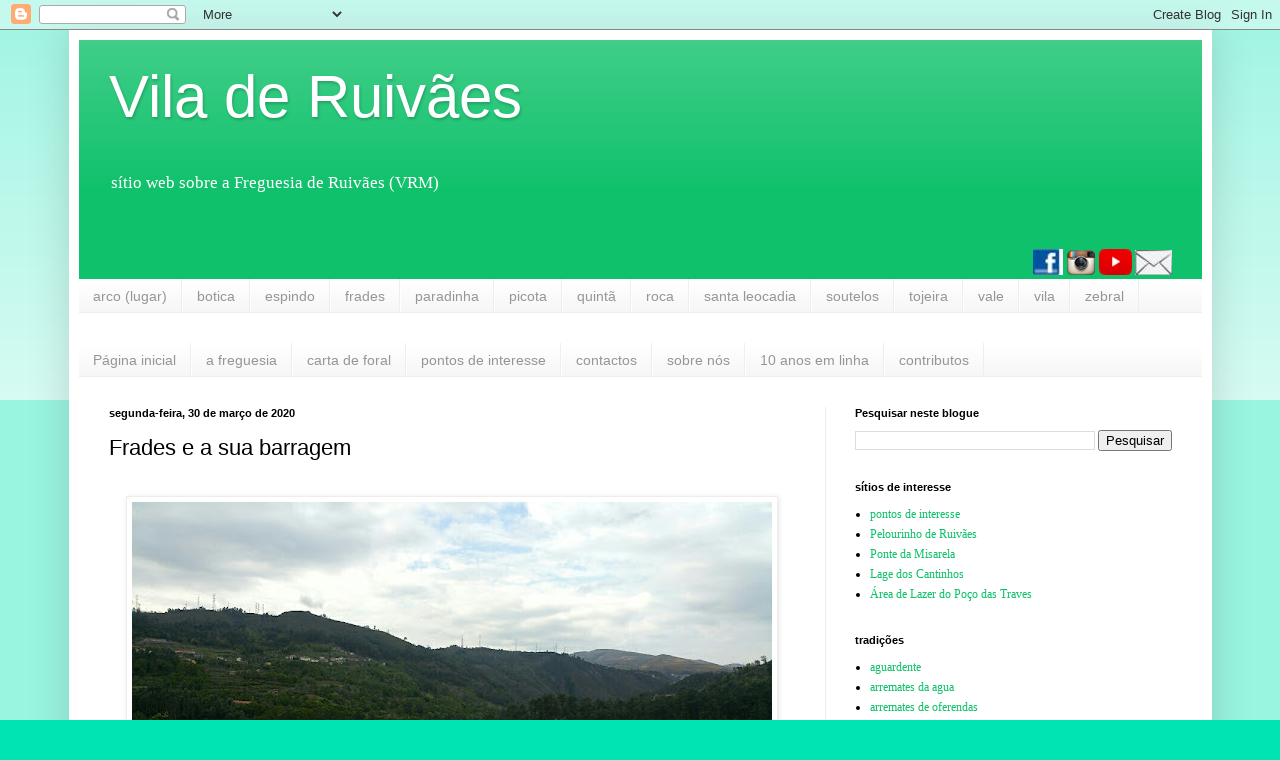

--- FILE ---
content_type: text/html; charset=UTF-8
request_url: https://www.ruivaes.com/2020/03/frades-e-sua-barragem_30.html
body_size: 23494
content:
<!DOCTYPE html>
<html class='v2' dir='ltr' lang='pt-PT'>
<head>
<link href='https://www.blogger.com/static/v1/widgets/335934321-css_bundle_v2.css' rel='stylesheet' type='text/css'/>
<meta content='width=1100' name='viewport'/>
<meta content='text/html; charset=UTF-8' http-equiv='Content-Type'/>
<meta content='blogger' name='generator'/>
<link href='https://www.ruivaes.com/favicon.ico' rel='icon' type='image/x-icon'/>
<link href='https://www.ruivaes.com/2020/03/frades-e-sua-barragem_30.html' rel='canonical'/>
<link rel="alternate" type="application/atom+xml" title="Vila de Ruivães - Atom" href="https://www.ruivaes.com/feeds/posts/default" />
<link rel="alternate" type="application/rss+xml" title="Vila de Ruivães - RSS" href="https://www.ruivaes.com/feeds/posts/default?alt=rss" />
<link rel="service.post" type="application/atom+xml" title="Vila de Ruivães - Atom" href="https://www.blogger.com/feeds/6321283/posts/default" />

<link rel="alternate" type="application/atom+xml" title="Vila de Ruivães - Atom" href="https://www.ruivaes.com/feeds/971803546051382046/comments/default" />
<!--Can't find substitution for tag [blog.ieCssRetrofitLinks]-->
<link href='https://blogger.googleusercontent.com/img/b/R29vZ2xl/AVvXsEiHqLmM9a6iK0kyWvVs4y-YHMxtd6SoaOQNNtOvjj9jGpHTUKtqKH3F9lhWIRKRXxbj_9QBoFffMDyKAFkSDk3zq234VwhEWoMKoRflVSPPGFCM9eLDN67sjCRm4SM_jmai03Pd/s640/20200330_104105_20200330105916822.jpg' rel='image_src'/>
<meta content='https://www.ruivaes.com/2020/03/frades-e-sua-barragem_30.html' property='og:url'/>
<meta content='Frades e a sua barragem ' property='og:title'/>
<meta content='&quot;Vila de Ruivães&quot; é um sítio web sobre a Freguesia de Ruivães (VRM), no sopé da Serra da Cabreira, de frente para o Gerês' property='og:description'/>
<meta content='https://blogger.googleusercontent.com/img/b/R29vZ2xl/AVvXsEiHqLmM9a6iK0kyWvVs4y-YHMxtd6SoaOQNNtOvjj9jGpHTUKtqKH3F9lhWIRKRXxbj_9QBoFffMDyKAFkSDk3zq234VwhEWoMKoRflVSPPGFCM9eLDN67sjCRm4SM_jmai03Pd/w1200-h630-p-k-no-nu/20200330_104105_20200330105916822.jpg' property='og:image'/>
<title>Vila de Ruivães: Frades e a sua barragem </title>
<style id='page-skin-1' type='text/css'><!--
/*
-----------------------------------------------
Blogger Template Style
Name:     Simple
Designer: Blogger
URL:      www.blogger.com
----------------------------------------------- */
/* Content
----------------------------------------------- */
body {
font: normal normal 12px Georgia, Utopia, 'Palatino Linotype', Palatino, serif;
color: #000000;
background: #00e4b1 none repeat scroll top left;
padding: 0 40px 40px 40px;
}
html body .region-inner {
min-width: 0;
max-width: 100%;
width: auto;
}
h2 {
font-size: 22px;
}
a:link {
text-decoration:none;
color: #10c16b;
}
a:visited {
text-decoration:none;
color: #848484;
}
a:hover {
text-decoration:underline;
color: #00f6a3;
}
.body-fauxcolumn-outer .fauxcolumn-inner {
background: transparent url(https://resources.blogblog.com/blogblog/data/1kt/simple/body_gradient_tile_light.png) repeat scroll top left;
_background-image: none;
}
.body-fauxcolumn-outer .cap-top {
position: absolute;
z-index: 1;
height: 400px;
width: 100%;
}
.body-fauxcolumn-outer .cap-top .cap-left {
width: 100%;
background: transparent url(https://resources.blogblog.com/blogblog/data/1kt/simple/gradients_light.png) repeat-x scroll top left;
_background-image: none;
}
.content-outer {
-moz-box-shadow: 0 0 40px rgba(0, 0, 0, .15);
-webkit-box-shadow: 0 0 5px rgba(0, 0, 0, .15);
-goog-ms-box-shadow: 0 0 10px #333333;
box-shadow: 0 0 40px rgba(0, 0, 0, .15);
margin-bottom: 1px;
}
.content-inner {
padding: 10px 10px;
}
.content-inner {
background-color: #ffffff;
}
/* Header
----------------------------------------------- */
.header-outer {
background: #10c16b url(https://resources.blogblog.com/blogblog/data/1kt/simple/gradients_light.png) repeat-x scroll 0 -400px;
_background-image: none;
}
.Header h1 {
font: normal normal 60px Arial, Tahoma, Helvetica, FreeSans, sans-serif;
color: #ffffff;
text-shadow: 1px 2px 3px rgba(0, 0, 0, .2);
}
.Header h1 a {
color: #ffffff;
}
.Header .description {
font-size: 140%;
color: #ffffff;
}
.header-inner .Header .titlewrapper {
padding: 22px 30px;
}
.header-inner .Header .descriptionwrapper {
padding: 0 30px;
}
/* Tabs
----------------------------------------------- */
.tabs-inner .section:first-child {
border-top: 0 solid #eeeeee;
}
.tabs-inner .section:first-child ul {
margin-top: -0;
border-top: 0 solid #eeeeee;
border-left: 0 solid #eeeeee;
border-right: 0 solid #eeeeee;
}
.tabs-inner .widget ul {
background: #f4f4f4 url(https://resources.blogblog.com/blogblog/data/1kt/simple/gradients_light.png) repeat-x scroll 0 -800px;
_background-image: none;
border-bottom: 1px solid #eeeeee;
margin-top: 0;
margin-left: -30px;
margin-right: -30px;
}
.tabs-inner .widget li a {
display: inline-block;
padding: .6em 1em;
font: normal normal 14px Arial, Tahoma, Helvetica, FreeSans, sans-serif;
color: #969696;
border-left: 1px solid #ffffff;
border-right: 1px solid #eeeeee;
}
.tabs-inner .widget li:first-child a {
border-left: none;
}
.tabs-inner .widget li.selected a, .tabs-inner .widget li a:hover {
color: #000000;
background-color: #ededed;
text-decoration: none;
}
/* Columns
----------------------------------------------- */
.main-outer {
border-top: 0 solid #ededed;
}
.fauxcolumn-left-outer .fauxcolumn-inner {
border-right: 1px solid #ededed;
}
.fauxcolumn-right-outer .fauxcolumn-inner {
border-left: 1px solid #ededed;
}
/* Headings
----------------------------------------------- */
div.widget > h2,
div.widget h2.title {
margin: 0 0 1em 0;
font: normal bold 11px Arial, Tahoma, Helvetica, FreeSans, sans-serif;
color: #000000;
}
/* Widgets
----------------------------------------------- */
.widget .zippy {
color: #969696;
text-shadow: 2px 2px 1px rgba(0, 0, 0, .1);
}
.widget .popular-posts ul {
list-style: none;
}
/* Posts
----------------------------------------------- */
h2.date-header {
font: normal bold 11px Arial, Tahoma, Helvetica, FreeSans, sans-serif;
}
.date-header span {
background-color: rgba(0,0,0,0);
color: #000000;
padding: inherit;
letter-spacing: inherit;
margin: inherit;
}
.main-inner {
padding-top: 30px;
padding-bottom: 30px;
}
.main-inner .column-center-inner {
padding: 0 15px;
}
.main-inner .column-center-inner .section {
margin: 0 15px;
}
.post {
margin: 0 0 25px 0;
}
h3.post-title, .comments h4 {
font: normal normal 22px Arial, Tahoma, Helvetica, FreeSans, sans-serif;
margin: .75em 0 0;
}
.post-body {
font-size: 110%;
line-height: 1.4;
position: relative;
}
.post-body img, .post-body .tr-caption-container, .Profile img, .Image img,
.BlogList .item-thumbnail img {
padding: 2px;
background: #ffffff;
border: 1px solid #ededed;
-moz-box-shadow: 1px 1px 5px rgba(0, 0, 0, .1);
-webkit-box-shadow: 1px 1px 5px rgba(0, 0, 0, .1);
box-shadow: 1px 1px 5px rgba(0, 0, 0, .1);
}
.post-body img, .post-body .tr-caption-container {
padding: 5px;
}
.post-body .tr-caption-container {
color: #000000;
}
.post-body .tr-caption-container img {
padding: 0;
background: transparent;
border: none;
-moz-box-shadow: 0 0 0 rgba(0, 0, 0, .1);
-webkit-box-shadow: 0 0 0 rgba(0, 0, 0, .1);
box-shadow: 0 0 0 rgba(0, 0, 0, .1);
}
.post-header {
margin: 0 0 1.5em;
line-height: 1.6;
font-size: 90%;
}
.post-footer {
margin: 20px -2px 0;
padding: 5px 10px;
color: #5f5f5f;
background-color: #f8f8f8;
border-bottom: 1px solid #ededed;
line-height: 1.6;
font-size: 90%;
}
#comments .comment-author {
padding-top: 1.5em;
border-top: 1px solid #ededed;
background-position: 0 1.5em;
}
#comments .comment-author:first-child {
padding-top: 0;
border-top: none;
}
.avatar-image-container {
margin: .2em 0 0;
}
#comments .avatar-image-container img {
border: 1px solid #ededed;
}
/* Comments
----------------------------------------------- */
.comments .comments-content .icon.blog-author {
background-repeat: no-repeat;
background-image: url([data-uri]);
}
.comments .comments-content .loadmore a {
border-top: 1px solid #969696;
border-bottom: 1px solid #969696;
}
.comments .comment-thread.inline-thread {
background-color: #f8f8f8;
}
.comments .continue {
border-top: 2px solid #969696;
}
/* Accents
---------------------------------------------- */
.section-columns td.columns-cell {
border-left: 1px solid #ededed;
}
.blog-pager {
background: transparent none no-repeat scroll top center;
}
.blog-pager-older-link, .home-link,
.blog-pager-newer-link {
background-color: #ffffff;
padding: 5px;
}
.footer-outer {
border-top: 0 dashed #bbbbbb;
}
/* Mobile
----------------------------------------------- */
body.mobile  {
background-size: auto;
}
.mobile .body-fauxcolumn-outer {
background: transparent none repeat scroll top left;
}
.mobile .body-fauxcolumn-outer .cap-top {
background-size: 100% auto;
}
.mobile .content-outer {
-webkit-box-shadow: 0 0 3px rgba(0, 0, 0, .15);
box-shadow: 0 0 3px rgba(0, 0, 0, .15);
}
.mobile .tabs-inner .widget ul {
margin-left: 0;
margin-right: 0;
}
.mobile .post {
margin: 0;
}
.mobile .main-inner .column-center-inner .section {
margin: 0;
}
.mobile .date-header span {
padding: 0.1em 10px;
margin: 0 -10px;
}
.mobile h3.post-title {
margin: 0;
}
.mobile .blog-pager {
background: transparent none no-repeat scroll top center;
}
.mobile .footer-outer {
border-top: none;
}
.mobile .main-inner, .mobile .footer-inner {
background-color: #ffffff;
}
.mobile-index-contents {
color: #000000;
}
.mobile-link-button {
background-color: #10c16b;
}
.mobile-link-button a:link, .mobile-link-button a:visited {
color: #ffffff;
}
.mobile .tabs-inner .section:first-child {
border-top: none;
}
.mobile .tabs-inner .PageList .widget-content {
background-color: #ededed;
color: #000000;
border-top: 1px solid #eeeeee;
border-bottom: 1px solid #eeeeee;
}
.mobile .tabs-inner .PageList .widget-content .pagelist-arrow {
border-left: 1px solid #eeeeee;
}

--></style>
<style id='template-skin-1' type='text/css'><!--
body {
min-width: 1143px;
}
.content-outer, .content-fauxcolumn-outer, .region-inner {
min-width: 1143px;
max-width: 1143px;
_width: 1143px;
}
.main-inner .columns {
padding-left: 0px;
padding-right: 377px;
}
.main-inner .fauxcolumn-center-outer {
left: 0px;
right: 377px;
/* IE6 does not respect left and right together */
_width: expression(this.parentNode.offsetWidth -
parseInt("0px") -
parseInt("377px") + 'px');
}
.main-inner .fauxcolumn-left-outer {
width: 0px;
}
.main-inner .fauxcolumn-right-outer {
width: 377px;
}
.main-inner .column-left-outer {
width: 0px;
right: 100%;
margin-left: -0px;
}
.main-inner .column-right-outer {
width: 377px;
margin-right: -377px;
}
#layout {
min-width: 0;
}
#layout .content-outer {
min-width: 0;
width: 800px;
}
#layout .region-inner {
min-width: 0;
width: auto;
}
body#layout div.add_widget {
padding: 8px;
}
body#layout div.add_widget a {
margin-left: 32px;
}
--></style>
<script type='text/javascript'>
        (function(i,s,o,g,r,a,m){i['GoogleAnalyticsObject']=r;i[r]=i[r]||function(){
        (i[r].q=i[r].q||[]).push(arguments)},i[r].l=1*new Date();a=s.createElement(o),
        m=s.getElementsByTagName(o)[0];a.async=1;a.src=g;m.parentNode.insertBefore(a,m)
        })(window,document,'script','https://www.google-analytics.com/analytics.js','ga');
        ga('create', 'UA-110224624-1', 'auto', 'blogger');
        ga('blogger.send', 'pageview');
      </script>
<link href='https://www.blogger.com/dyn-css/authorization.css?targetBlogID=6321283&amp;zx=a7ab5d84-f84b-498b-818f-836cda0a6745' media='none' onload='if(media!=&#39;all&#39;)media=&#39;all&#39;' rel='stylesheet'/><noscript><link href='https://www.blogger.com/dyn-css/authorization.css?targetBlogID=6321283&amp;zx=a7ab5d84-f84b-498b-818f-836cda0a6745' rel='stylesheet'/></noscript>
<meta name='google-adsense-platform-account' content='ca-host-pub-1556223355139109'/>
<meta name='google-adsense-platform-domain' content='blogspot.com'/>

<!-- data-ad-client=ca-pub-5369244919916468 -->

<link rel="stylesheet" href="https://fonts.googleapis.com/css2?display=swap&family=Tahoma"></head>
<body class='loading variant-bold'>
<div class='navbar section' id='navbar' name='Navbar'><div class='widget Navbar' data-version='1' id='Navbar1'><script type="text/javascript">
    function setAttributeOnload(object, attribute, val) {
      if(window.addEventListener) {
        window.addEventListener('load',
          function(){ object[attribute] = val; }, false);
      } else {
        window.attachEvent('onload', function(){ object[attribute] = val; });
      }
    }
  </script>
<div id="navbar-iframe-container"></div>
<script type="text/javascript" src="https://apis.google.com/js/platform.js"></script>
<script type="text/javascript">
      gapi.load("gapi.iframes:gapi.iframes.style.bubble", function() {
        if (gapi.iframes && gapi.iframes.getContext) {
          gapi.iframes.getContext().openChild({
              url: 'https://www.blogger.com/navbar/6321283?po\x3d971803546051382046\x26origin\x3dhttps://www.ruivaes.com',
              where: document.getElementById("navbar-iframe-container"),
              id: "navbar-iframe"
          });
        }
      });
    </script><script type="text/javascript">
(function() {
var script = document.createElement('script');
script.type = 'text/javascript';
script.src = '//pagead2.googlesyndication.com/pagead/js/google_top_exp.js';
var head = document.getElementsByTagName('head')[0];
if (head) {
head.appendChild(script);
}})();
</script>
</div></div>
<div class='body-fauxcolumns'>
<div class='fauxcolumn-outer body-fauxcolumn-outer'>
<div class='cap-top'>
<div class='cap-left'></div>
<div class='cap-right'></div>
</div>
<div class='fauxborder-left'>
<div class='fauxborder-right'></div>
<div class='fauxcolumn-inner'>
</div>
</div>
<div class='cap-bottom'>
<div class='cap-left'></div>
<div class='cap-right'></div>
</div>
</div>
</div>
<div class='content'>
<div class='content-fauxcolumns'>
<div class='fauxcolumn-outer content-fauxcolumn-outer'>
<div class='cap-top'>
<div class='cap-left'></div>
<div class='cap-right'></div>
</div>
<div class='fauxborder-left'>
<div class='fauxborder-right'></div>
<div class='fauxcolumn-inner'>
</div>
</div>
<div class='cap-bottom'>
<div class='cap-left'></div>
<div class='cap-right'></div>
</div>
</div>
</div>
<div class='content-outer'>
<div class='content-cap-top cap-top'>
<div class='cap-left'></div>
<div class='cap-right'></div>
</div>
<div class='fauxborder-left content-fauxborder-left'>
<div class='fauxborder-right content-fauxborder-right'></div>
<div class='content-inner'>
<header>
<div class='header-outer'>
<div class='header-cap-top cap-top'>
<div class='cap-left'></div>
<div class='cap-right'></div>
</div>
<div class='fauxborder-left header-fauxborder-left'>
<div class='fauxborder-right header-fauxborder-right'></div>
<div class='region-inner header-inner'>
<div class='header section' id='header' name='Cabeçalho'><div class='widget Header' data-version='1' id='Header1'>
<div id='header-inner'>
<div class='titlewrapper'>
<h1 class='title'>
<a href='https://www.ruivaes.com/'>
Vila de Ruivães
</a>
</h1>
</div>
<div class='descriptionwrapper'>
<p class='description'><span>sítio web sobre a Freguesia de Ruivães (VRM)</span></p>
</div>
</div>
</div><div class='widget HTML' data-version='1' id='HTML1'>
<div class='widget-content'>
<div class="separator" style="clear: both; text-align: center;">
</div>
<div class="separator" style="clear: both; text-align: right;">
<a href="https://www.facebook.com/ViladeRuivaes/"><img border="0" src="https://blogger.googleusercontent.com/img/b/R29vZ2xl/AVvXsEiNN9EA2IAma5NzuhTrl5lmMEdR4MgqVDg-rN_2Hg5gBzlFgDmPVP_sYOLgfZNioU7wYaN696GNdDOg4gjbJeW1CvVrR-EjhzFd4SgX3rWz7ybmLlNs4fUftkgSUipZJnAlDgz0SQ/s1600/fb.jpg" /></a>               <a href="https://www.instagram.com/viladeruivaes/"><img border="0" src="https://blogger.googleusercontent.com/img/b/R29vZ2xl/AVvXsEhIAnbHVy2RxZMStWfs7N4iCtc4SEBT92S_V-evk5Ama6OeRufuXxBxZpiZb40nyhAB3qKFMoOTh3sWiEWK2ImZoWXHGWoJPZsch357XsVYGCA5r3fey9mKZveO4u9gw_46AFVUjQ/s1600/ig.jpg" /></a>               <a href="https://www.youtube.com/user/viladeruivaes/feed"><img border="0" src="https://blogger.googleusercontent.com/img/b/R29vZ2xl/AVvXsEgbOt4bv46fFxo2_klOrQ0cTJ5HV-ITxdp5KhOzLacVm2MeCr4YsS90tvAD8hzG8OGsYiKrnbutCTt4ZpXlMY829Fg6_MLO0BdnnqSZypqWEiv4MlTnYr-Zgk-nXgSWo9zQVgKHOQ/s1600/yt.jpg" /></a>                <a href="https://docs.google.com/forms/d/1etmsFFPkGHYrypx3dbQ2vuCLliVDGGrRL2cz0RWxXNM/viewform?edit_requested=true" target="_blank"><img border="0" src="https://blogger.googleusercontent.com/img/b/R29vZ2xl/AVvXsEj1UJD24ELoxVU2F7skDzrCr-gjcJz4FseM2TXvtPGLy9cGcfst3AP2Lp0W7XPQfDNkr0HjXNfBIzuPdrHKzFG4EjwEqhNix8tjwL0i2GVzc5r6fR6IvHcVSb80U4osx146VkYhyg/s1600/depositphotos_80798094-stock-illustration-envelope-mail-icon.jpg" /></a><span id="goog_1556422701"></span><a href="https://www.blogger.com/"></a><span id="goog_1556422702"></span></div>
<div class="separator" style="clear: both; text-align: right;">
</div>
</div>
<div class='clear'></div>
</div></div>
</div>
</div>
<div class='header-cap-bottom cap-bottom'>
<div class='cap-left'></div>
<div class='cap-right'></div>
</div>
</div>
</header>
<div class='tabs-outer'>
<div class='tabs-cap-top cap-top'>
<div class='cap-left'></div>
<div class='cap-right'></div>
</div>
<div class='fauxborder-left tabs-fauxborder-left'>
<div class='fauxborder-right tabs-fauxborder-right'></div>
<div class='region-inner tabs-inner'>
<div class='tabs section' id='crosscol' name='Entre colunas'><div class='widget Label' data-version='1' id='Label8'>
<h2>lugares</h2>
<div class='widget-content list-label-widget-content'>
<ul>
<li>
<a dir='ltr' href='https://www.ruivaes.com/search/label/arco%20%28lugar%29'>arco (lugar)</a>
</li>
<li>
<a dir='ltr' href='https://www.ruivaes.com/search/label/botica'>botica</a>
</li>
<li>
<a dir='ltr' href='https://www.ruivaes.com/search/label/espindo'>espindo</a>
</li>
<li>
<a dir='ltr' href='https://www.ruivaes.com/search/label/frades'>frades</a>
</li>
<li>
<a dir='ltr' href='https://www.ruivaes.com/search/label/paradinha'>paradinha</a>
</li>
<li>
<a dir='ltr' href='https://www.ruivaes.com/search/label/picota'>picota</a>
</li>
<li>
<a dir='ltr' href='https://www.ruivaes.com/search/label/quint%C3%A3'>quintã</a>
</li>
<li>
<a dir='ltr' href='https://www.ruivaes.com/search/label/roca'>roca</a>
</li>
<li>
<a dir='ltr' href='https://www.ruivaes.com/search/label/santa%20leocadia'>santa leocadia</a>
</li>
<li>
<a dir='ltr' href='https://www.ruivaes.com/search/label/soutelos'>soutelos</a>
</li>
<li>
<a dir='ltr' href='https://www.ruivaes.com/search/label/tojeira'>tojeira</a>
</li>
<li>
<a dir='ltr' href='https://www.ruivaes.com/search/label/vale'>vale</a>
</li>
<li>
<a dir='ltr' href='https://www.ruivaes.com/search/label/vila'>vila</a>
</li>
<li>
<a dir='ltr' href='https://www.ruivaes.com/search/label/zebral'>zebral</a>
</li>
</ul>
<div class='clear'></div>
</div>
</div></div>
<div class='tabs section' id='crosscol-overflow' name='Cross-Column 2'><div class='widget PageList' data-version='1' id='PageList1'>
<div class='widget-content'>
<ul>
<li>
<a href='https://www.ruivaes.com/'>Página inicial</a>
</li>
<li>
<a href='https://www.ruivaes.com/p/a-freguesia_90.html'>a freguesia</a>
</li>
<li>
<a href='http://www.ruivaes.com/p/carta-de-foral.html'>carta de foral</a>
</li>
<li>
<a href='https://www.ruivaes.com/p/pontos-de-interesse.html'>pontos de interesse</a>
</li>
<li>
<a href='http://www.ruivaes.com/p/contactos.html'>contactos</a>
</li>
<li>
<a href='https://www.ruivaes.com/p/sobre-nos.html'>sobre nós</a>
</li>
<li>
<a href='http://www.ruivaes.com/p/10-anos-em-linha.html'>10 anos em linha</a>
</li>
<li>
<a href='http://www.ruivaes.com/p/contributos.html'>contributos</a>
</li>
</ul>
<div class='clear'></div>
</div>
</div></div>
</div>
</div>
<div class='tabs-cap-bottom cap-bottom'>
<div class='cap-left'></div>
<div class='cap-right'></div>
</div>
</div>
<div class='main-outer'>
<div class='main-cap-top cap-top'>
<div class='cap-left'></div>
<div class='cap-right'></div>
</div>
<div class='fauxborder-left main-fauxborder-left'>
<div class='fauxborder-right main-fauxborder-right'></div>
<div class='region-inner main-inner'>
<div class='columns fauxcolumns'>
<div class='fauxcolumn-outer fauxcolumn-center-outer'>
<div class='cap-top'>
<div class='cap-left'></div>
<div class='cap-right'></div>
</div>
<div class='fauxborder-left'>
<div class='fauxborder-right'></div>
<div class='fauxcolumn-inner'>
</div>
</div>
<div class='cap-bottom'>
<div class='cap-left'></div>
<div class='cap-right'></div>
</div>
</div>
<div class='fauxcolumn-outer fauxcolumn-left-outer'>
<div class='cap-top'>
<div class='cap-left'></div>
<div class='cap-right'></div>
</div>
<div class='fauxborder-left'>
<div class='fauxborder-right'></div>
<div class='fauxcolumn-inner'>
</div>
</div>
<div class='cap-bottom'>
<div class='cap-left'></div>
<div class='cap-right'></div>
</div>
</div>
<div class='fauxcolumn-outer fauxcolumn-right-outer'>
<div class='cap-top'>
<div class='cap-left'></div>
<div class='cap-right'></div>
</div>
<div class='fauxborder-left'>
<div class='fauxborder-right'></div>
<div class='fauxcolumn-inner'>
</div>
</div>
<div class='cap-bottom'>
<div class='cap-left'></div>
<div class='cap-right'></div>
</div>
</div>
<!-- corrects IE6 width calculation -->
<div class='columns-inner'>
<div class='column-center-outer'>
<div class='column-center-inner'>
<div class='main section' id='main' name='Principal'><div class='widget Blog' data-version='1' id='Blog1'>
<div class='blog-posts hfeed'>

          <div class="date-outer">
        
<h2 class='date-header'><span>segunda-feira, 30 de março de 2020</span></h2>

          <div class="date-posts">
        
<div class='post-outer'>
<div class='post hentry uncustomized-post-template' itemprop='blogPost' itemscope='itemscope' itemtype='http://schema.org/BlogPosting'>
<meta content='https://blogger.googleusercontent.com/img/b/R29vZ2xl/AVvXsEiHqLmM9a6iK0kyWvVs4y-YHMxtd6SoaOQNNtOvjj9jGpHTUKtqKH3F9lhWIRKRXxbj_9QBoFffMDyKAFkSDk3zq234VwhEWoMKoRflVSPPGFCM9eLDN67sjCRm4SM_jmai03Pd/s640/20200330_104105_20200330105916822.jpg' itemprop='image_url'/>
<meta content='6321283' itemprop='blogId'/>
<meta content='971803546051382046' itemprop='postId'/>
<a name='971803546051382046'></a>
<h3 class='post-title entry-title' itemprop='name'>
Frades e a sua barragem 
</h3>
<div class='post-header'>
<div class='post-header-line-1'></div>
</div>
<div class='post-body entry-content' id='post-body-971803546051382046' itemprop='description articleBody'>
<br />
<div class="separator" style="clear: both; text-align: center;">
<a href="https://blogger.googleusercontent.com/img/b/R29vZ2xl/AVvXsEiHqLmM9a6iK0kyWvVs4y-YHMxtd6SoaOQNNtOvjj9jGpHTUKtqKH3F9lhWIRKRXxbj_9QBoFffMDyKAFkSDk3zq234VwhEWoMKoRflVSPPGFCM9eLDN67sjCRm4SM_jmai03Pd/s1600/20200330_104105_20200330105916822.jpg" imageanchor="1" style="margin-left: 1em; margin-right: 1em;"><img border="0" data-original-height="600" data-original-width="1066" height="360" src="https://blogger.googleusercontent.com/img/b/R29vZ2xl/AVvXsEiHqLmM9a6iK0kyWvVs4y-YHMxtd6SoaOQNNtOvjj9jGpHTUKtqKH3F9lhWIRKRXxbj_9QBoFffMDyKAFkSDk3zq234VwhEWoMKoRflVSPPGFCM9eLDN67sjCRm4SM_jmai03Pd/s640/20200330_104105_20200330105916822.jpg" width="640" /></a></div>
<div class="separator" style="clear: both; text-align: center;">
<br /></div>
<div style='clear: both;'></div>
</div>
<div class='post-footer'>
<div class='post-footer-line post-footer-line-1'>
<span class='post-author vcard'>
</span>
<span class='post-timestamp'>
</span>
<span class='post-comment-link'>
</span>
<span class='post-icons'>
<span class='item-action'>
<a href='https://www.blogger.com/email-post/6321283/971803546051382046' title='Enviar a mensagem por correio electrónico'>
<img alt='' class='icon-action' height='13' src='https://resources.blogblog.com/img/icon18_email.gif' width='18'/>
</a>
</span>
</span>
<div class='post-share-buttons goog-inline-block'>
<a class='goog-inline-block share-button sb-email' href='https://www.blogger.com/share-post.g?blogID=6321283&postID=971803546051382046&target=email' target='_blank' title='Enviar a mensagem por email'><span class='share-button-link-text'>Enviar a mensagem por email</span></a><a class='goog-inline-block share-button sb-blog' href='https://www.blogger.com/share-post.g?blogID=6321283&postID=971803546051382046&target=blog' onclick='window.open(this.href, "_blank", "height=270,width=475"); return false;' target='_blank' title='Dê a sua opinião!'><span class='share-button-link-text'>Dê a sua opinião!</span></a><a class='goog-inline-block share-button sb-twitter' href='https://www.blogger.com/share-post.g?blogID=6321283&postID=971803546051382046&target=twitter' target='_blank' title='Partilhar no X'><span class='share-button-link-text'>Partilhar no X</span></a><a class='goog-inline-block share-button sb-facebook' href='https://www.blogger.com/share-post.g?blogID=6321283&postID=971803546051382046&target=facebook' onclick='window.open(this.href, "_blank", "height=430,width=640"); return false;' target='_blank' title='Partilhar no Facebook'><span class='share-button-link-text'>Partilhar no Facebook</span></a><a class='goog-inline-block share-button sb-pinterest' href='https://www.blogger.com/share-post.g?blogID=6321283&postID=971803546051382046&target=pinterest' target='_blank' title='Partilhar no Pinterest'><span class='share-button-link-text'>Partilhar no Pinterest</span></a>
</div>
</div>
<div class='post-footer-line post-footer-line-2'>
<span class='post-labels'>
lugares e motivos:
<a href='https://www.ruivaes.com/search/label/actualidade' rel='tag'>actualidade</a>,
<a href='https://www.ruivaes.com/search/label/barragem' rel='tag'>barragem</a>,
<a href='https://www.ruivaes.com/search/label/frades' rel='tag'>frades</a>
</span>
</div>
<div class='post-footer-line post-footer-line-3'>
<span class='post-location'>
</span>
</div>
</div>
</div>
<div class='comments' id='comments'>
<a name='comments'></a>
<h4>Sem comentários:</h4>
<div id='Blog1_comments-block-wrapper'>
<dl class='avatar-comment-indent' id='comments-block'>
</dl>
</div>
<p class='comment-footer'>
<a href='https://www.blogger.com/comment/fullpage/post/6321283/971803546051382046' onclick='javascript:window.open(this.href, "bloggerPopup", "toolbar=0,location=0,statusbar=1,menubar=0,scrollbars=yes,width=640,height=500"); return false;'>Enviar um comentário</a>
</p>
</div>
</div>

        </div></div>
      
</div>
<div class='blog-pager' id='blog-pager'>
<span id='blog-pager-newer-link'>
<a class='blog-pager-newer-link' href='https://www.ruivaes.com/2020/03/mudanca-da-hora.html' id='Blog1_blog-pager-newer-link' title='Mensagem mais recente'>Mensagem mais recente</a>
</span>
<span id='blog-pager-older-link'>
<a class='blog-pager-older-link' href='https://www.ruivaes.com/2020/03/caminhada-9-fev-2020_66.html' id='Blog1_blog-pager-older-link' title='Mensagem antiga'>Mensagem antiga</a>
</span>
<a class='home-link' href='https://www.ruivaes.com/'>Página inicial</a>
</div>
<div class='clear'></div>
<div class='post-feeds'>
<div class='feed-links'>
Subscrever:
<a class='feed-link' href='https://www.ruivaes.com/feeds/971803546051382046/comments/default' target='_blank' type='application/atom+xml'>Enviar feedback (Atom)</a>
</div>
</div>
</div></div>
</div>
</div>
<div class='column-left-outer'>
<div class='column-left-inner'>
<aside>
</aside>
</div>
</div>
<div class='column-right-outer'>
<div class='column-right-inner'>
<aside>
<div class='sidebar section' id='sidebar-right-1'><div class='widget BlogSearch' data-version='1' id='BlogSearch1'>
<h2 class='title'>Pesquisar neste blogue</h2>
<div class='widget-content'>
<div id='BlogSearch1_form'>
<form action='https://www.ruivaes.com/search' class='gsc-search-box' target='_top'>
<table cellpadding='0' cellspacing='0' class='gsc-search-box'>
<tbody>
<tr>
<td class='gsc-input'>
<input autocomplete='off' class='gsc-input' name='q' size='10' title='search' type='text' value=''/>
</td>
<td class='gsc-search-button'>
<input class='gsc-search-button' title='search' type='submit' value='Pesquisar'/>
</td>
</tr>
</tbody>
</table>
</form>
</div>
</div>
<div class='clear'></div>
</div><div class='widget PageList' data-version='1' id='PageList4'>
<h2>sítios de interesse</h2>
<div class='widget-content'>
<ul>
<li>
<a href='https://www.ruivaes.com/p/pontos-de-interesse.html'>pontos de interesse</a>
</li>
<li>
<a href='https://www.ruivaes.com/p/pelourinho-de-ruivaes.html'>Pelourinho de Ruivães</a>
</li>
<li>
<a href='https://www.ruivaes.com/p/ponte-da-misarela.html'>Ponte da Misarela</a>
</li>
<li>
<a href='https://www.ruivaes.com/p/lage-dos-cantinhos.html'>Lage dos Cantinhos</a>
</li>
<li>
<a href='https://www.ruivaes.com/p/area-de-lazer-do-poco-das-traves.html'>Área de Lazer do Poço das Traves</a>
</li>
</ul>
<div class='clear'></div>
</div>
</div><div class='widget Label' data-version='1' id='Label4'>
<h2>tradições</h2>
<div class='widget-content list-label-widget-content'>
<ul>
<li>
<a dir='ltr' href='https://www.ruivaes.com/search/label/aguardente'>aguardente</a>
</li>
<li>
<a dir='ltr' href='https://www.ruivaes.com/search/label/arremates%20da%20agua'>arremates da agua</a>
</li>
<li>
<a dir='ltr' href='https://www.ruivaes.com/search/label/arremates%20de%20oferendas'>arremates de oferendas</a>
</li>
<li>
<a dir='ltr' href='https://www.ruivaes.com/search/label/cantar%20dos%20reis'>cantar dos reis</a>
</li>
<li>
<a dir='ltr' href='https://www.ruivaes.com/search/label/desfolhada'>desfolhada</a>
</li>
<li>
<a dir='ltr' href='https://www.ruivaes.com/search/label/dia%20dos%20atrancamentos'>dia dos atrancamentos</a>
</li>
<li>
<a dir='ltr' href='https://www.ruivaes.com/search/label/ditos%20populares'>ditos populares</a>
</li>
<li>
<a dir='ltr' href='https://www.ruivaes.com/search/label/pardinho'>pardinho</a>
</li>
<li>
<a dir='ltr' href='https://www.ruivaes.com/search/label/p%C3%A3o'>pão</a>
</li>
<li>
<a dir='ltr' href='https://www.ruivaes.com/search/label/tradi%C3%A7%C3%B5es'>tradições</a>
</li>
<li>
<a dir='ltr' href='https://www.ruivaes.com/search/label/vindimas'>vindimas</a>
</li>
</ul>
<div class='clear'></div>
</div>
</div><div class='widget Label' data-version='1' id='Label5'>
<h2>factos históricos</h2>
<div class='widget-content list-label-widget-content'>
<ul>
<li>
<a dir='ltr' href='https://www.ruivaes.com/search/label/capit%C3%A3o-mor'>capitão-mor</a>
</li>
<li>
<a dir='ltr' href='https://www.ruivaes.com/search/label/carta%20de%20foral'>carta de foral</a>
</li>
<li>
<a dir='ltr' href='https://www.ruivaes.com/search/label/combate%20de%20ruiv%C3%A3es'>combate de ruivães</a>
</li>
<li>
<a dir='ltr' href='https://www.ruivaes.com/search/label/decreto%201853'>decreto 1853</a>
</li>
<li>
<a dir='ltr' href='https://www.ruivaes.com/search/label/grande%20guerra'>grande guerra</a>
</li>
<li>
<a dir='ltr' href='https://www.ruivaes.com/search/label/historia'>historia</a>
</li>
<li>
<a dir='ltr' href='https://www.ruivaes.com/search/label/invas%C3%B5es%20francesas'>invasões francesas</a>
</li>
<li>
<a dir='ltr' href='https://www.ruivaes.com/search/label/mem%C3%B3rias%20paroquiais%201758'>memórias paroquiais 1758</a>
</li>
<li>
<a dir='ltr' href='https://www.ruivaes.com/search/label/o%20mutilado%20de%20ruiv%C3%A3es'>o mutilado de ruivães</a>
</li>
<li>
<a dir='ltr' href='https://www.ruivaes.com/search/label/pelourinho'>pelourinho</a>
</li>
<li>
<a dir='ltr' href='https://www.ruivaes.com/search/label/via%20romana'>via romana</a>
</li>
<li>
<a dir='ltr' href='https://www.ruivaes.com/search/label/z%C3%A9%20do%20telhado'>zé do telhado</a>
</li>
</ul>
<div class='clear'></div>
</div>
</div><div class='widget Label' data-version='1' id='Label6'>
<h2>capelas</h2>
<div class='widget-content list-label-widget-content'>
<ul>
<li>
<a dir='ltr' href='https://www.ruivaes.com/search/label/capela%20da%20roca'>capela da roca</a>
</li>
<li>
<a dir='ltr' href='https://www.ruivaes.com/search/label/capelas'>capelas</a>
</li>
<li>
<a dir='ltr' href='https://www.ruivaes.com/search/label/s.%20pedro'>s. pedro</a>
</li>
<li>
<a dir='ltr' href='https://www.ruivaes.com/search/label/s.%20pedro%20%28nova%29'>s. pedro (nova)</a>
</li>
<li>
<a dir='ltr' href='https://www.ruivaes.com/search/label/sr%C2%AA%20da%20conceicao'>srª da conceicao</a>
</li>
<li>
<a dir='ltr' href='https://www.ruivaes.com/search/label/sr%C2%AA%20da%20saude'>srª da saude</a>
</li>
<li>
<a dir='ltr' href='https://www.ruivaes.com/search/label/sr%C2%AA%20da%20saude%20%28velha%29'>srª da saude (velha)</a>
</li>
<li>
<a dir='ltr' href='https://www.ruivaes.com/search/label/sr%C2%AA%20do%20amparo'>srª do amparo</a>
</li>
<li>
<a dir='ltr' href='https://www.ruivaes.com/search/label/sr%C2%AA%20dos%20remedios'>srª dos remedios</a>
</li>
<li>
<a dir='ltr' href='https://www.ruivaes.com/search/label/st%C2%AA%20isabel'>stª isabel</a>
</li>
</ul>
<div class='clear'></div>
</div>
</div><div class='widget Label' data-version='1' id='Label7'>
<h2>pontes</h2>
<div class='widget-content list-label-widget-content'>
<ul>
<li>
<a dir='ltr' href='https://www.ruivaes.com/search/label/ponte%20da%20misarela'>ponte da misarela</a>
</li>
<li>
<a dir='ltr' href='https://www.ruivaes.com/search/label/ponte%20da%20mua'>ponte da mua</a>
</li>
<li>
<a dir='ltr' href='https://www.ruivaes.com/search/label/ponte%20da%20r%C3%AAs'>ponte da rês</a>
</li>
<li>
<a dir='ltr' href='https://www.ruivaes.com/search/label/ponte%20de%20ruiv%C3%A3es%20%28grande%29'>ponte de ruivães (grande)</a>
</li>
<li>
<a dir='ltr' href='https://www.ruivaes.com/search/label/ponte%20de%20ruiv%C3%A3es%20%28pequena%29'>ponte de ruivães (pequena)</a>
</li>
<li>
<a dir='ltr' href='https://www.ruivaes.com/search/label/ponte%20de%20ruiv%C3%A3es%20%28velha%29'>ponte de ruivães (velha)</a>
</li>
<li>
<a dir='ltr' href='https://www.ruivaes.com/search/label/ponte%20de%20zebral%20%28nova%29'>ponte de zebral (nova)</a>
</li>
<li>
<a dir='ltr' href='https://www.ruivaes.com/search/label/ponte%20de%20zebral%20%28velha%29'>ponte de zebral (velha)</a>
</li>
<li>
<a dir='ltr' href='https://www.ruivaes.com/search/label/ponte%20do%20caldeir%C3%A3o'>ponte do caldeirão</a>
</li>
<li>
<a dir='ltr' href='https://www.ruivaes.com/search/label/ponte%20do%20poldro'>ponte do poldro</a>
</li>
<li>
<a dir='ltr' href='https://www.ruivaes.com/search/label/ponte%20do%20saltadouro%20%28nova%29'>ponte do saltadouro (nova)</a>
</li>
<li>
<a dir='ltr' href='https://www.ruivaes.com/search/label/ponte%20do%20saltadouro%20%28velha%29'>ponte do saltadouro (velha)</a>
</li>
<li>
<a dir='ltr' href='https://www.ruivaes.com/search/label/ponte%20dos%20lagos'>ponte dos lagos</a>
</li>
<li>
<a dir='ltr' href='https://www.ruivaes.com/search/label/pontilhoes'>pontilhoes</a>
</li>
</ul>
<div class='clear'></div>
</div>
</div><div class='widget Label' data-version='1' id='Label2'>
<h2>pesquisar fotografias</h2>
<div class='widget-content list-label-widget-content'>
<ul>
<li>
<a dir='ltr' href='https://www.ruivaes.com/search/label/fotos%20antigas'>fotos antigas</a>
</li>
<li>
<a dir='ltr' href='https://www.ruivaes.com/search/label/fotos%20nocturnas'>fotos nocturnas</a>
</li>
<li>
<a dir='ltr' href='https://www.ruivaes.com/search/label/fotos%20panoramicas'>fotos panoramicas</a>
</li>
<li>
<a dir='ltr' href='https://www.ruivaes.com/search/label/fotos%20pb'>fotos pb</a>
</li>
<li>
<a dir='ltr' href='https://www.ruivaes.com/search/label/instagram'>instagram</a>
</li>
</ul>
<div class='clear'></div>
</div>
</div><div class='widget Label' data-version='1' id='Label3'>
<h2>pesquisar vídeos</h2>
<div class='widget-content cloud-label-widget-content'>
<span class='label-size label-size-2'>
<a dir='ltr' href='https://www.ruivaes.com/search/label/videos'>videos</a>
<span class='label-count' dir='ltr'>(612)</span>
</span>
<div class='clear'></div>
</div>
</div><div class='widget Label' data-version='1' id='Label9'>
<h2>toponímia</h2>
<div class='widget-content list-label-widget-content'>
<ul>
<li>
<a dir='ltr' href='https://www.ruivaes.com/search/label/avenida%20de%20santa%20isabel'>avenida de santa isabel</a>
</li>
<li>
<a dir='ltr' href='https://www.ruivaes.com/search/label/avenida%20de%20santo%20amaro'>avenida de santo amaro</a>
</li>
<li>
<a dir='ltr' href='https://www.ruivaes.com/search/label/avenida%20s%20martinho'>avenida s martinho</a>
</li>
<li>
<a dir='ltr' href='https://www.ruivaes.com/search/label/calcada%20da%20lomba'>calcada da lomba</a>
</li>
<li>
<a dir='ltr' href='https://www.ruivaes.com/search/label/calcada%20das%20pedras%20quebradas'>calcada das pedras quebradas</a>
</li>
<li>
<a dir='ltr' href='https://www.ruivaes.com/search/label/largo%20da%20eira%20de%20cima'>largo da eira de cima</a>
</li>
<li>
<a dir='ltr' href='https://www.ruivaes.com/search/label/largo%20da%20fonte%20da%20picota'>largo da fonte da picota</a>
</li>
<li>
<a dir='ltr' href='https://www.ruivaes.com/search/label/largo%20da%20fonte%20de%20soutelos'>largo da fonte de soutelos</a>
</li>
<li>
<a dir='ltr' href='https://www.ruivaes.com/search/label/largo%20da%20tojeira'>largo da tojeira</a>
</li>
<li>
<a dir='ltr' href='https://www.ruivaes.com/search/label/largo%20da%20vila'>largo da vila</a>
</li>
<li>
<a dir='ltr' href='https://www.ruivaes.com/search/label/largo%20de%20espadanedo'>largo de espadanedo</a>
</li>
<li>
<a dir='ltr' href='https://www.ruivaes.com/search/label/largo%20de%20santo%20amaro'>largo de santo amaro</a>
</li>
<li>
<a dir='ltr' href='https://www.ruivaes.com/search/label/largo%20do%20arco'>largo do arco</a>
</li>
<li>
<a dir='ltr' href='https://www.ruivaes.com/search/label/largo%20do%20cruzeiro%20da%20botica'>largo do cruzeiro da botica</a>
</li>
<li>
<a dir='ltr' href='https://www.ruivaes.com/search/label/largo%20do%20pelourinho'>largo do pelourinho</a>
</li>
<li>
<a dir='ltr' href='https://www.ruivaes.com/search/label/largo%20do%20rodeiro'>largo do rodeiro</a>
</li>
<li>
<a dir='ltr' href='https://www.ruivaes.com/search/label/passagem%20das%20rez'>passagem das rez</a>
</li>
<li>
<a dir='ltr' href='https://www.ruivaes.com/search/label/rua%20calcada%20da%20vila'>rua calcada da vila</a>
</li>
<li>
<a dir='ltr' href='https://www.ruivaes.com/search/label/rua%20central%20de%20soutelos'>rua central de soutelos</a>
</li>
<li>
<a dir='ltr' href='https://www.ruivaes.com/search/label/rua%20central%20de%20zebral'>rua central de zebral</a>
</li>
<li>
<a dir='ltr' href='https://www.ruivaes.com/search/label/rua%20cha%20da%20botica'>rua cha da botica</a>
</li>
<li>
<a dir='ltr' href='https://www.ruivaes.com/search/label/rua%20da%20alegria'>rua da alegria</a>
</li>
<li>
<a dir='ltr' href='https://www.ruivaes.com/search/label/rua%20da%20cachada'>rua da cachada</a>
</li>
<li>
<a dir='ltr' href='https://www.ruivaes.com/search/label/rua%20da%20calcada'>rua da calcada</a>
</li>
<li>
<a dir='ltr' href='https://www.ruivaes.com/search/label/rua%20da%20capela'>rua da capela</a>
</li>
<li>
<a dir='ltr' href='https://www.ruivaes.com/search/label/rua%20da%20capela%20de%20sao%20pedro'>rua da capela de sao pedro</a>
</li>
<li>
<a dir='ltr' href='https://www.ruivaes.com/search/label/rua%20da%20carreira'>rua da carreira</a>
</li>
<li>
<a dir='ltr' href='https://www.ruivaes.com/search/label/rua%20da%20corneda'>rua da corneda</a>
</li>
<li>
<a dir='ltr' href='https://www.ruivaes.com/search/label/rua%20da%20costa'>rua da costa</a>
</li>
<li>
<a dir='ltr' href='https://www.ruivaes.com/search/label/rua%20da%20costinha'>rua da costinha</a>
</li>
<li>
<a dir='ltr' href='https://www.ruivaes.com/search/label/rua%20da%20cota'>rua da cota</a>
</li>
<li>
<a dir='ltr' href='https://www.ruivaes.com/search/label/rua%20da%20devesa'>rua da devesa</a>
</li>
<li>
<a dir='ltr' href='https://www.ruivaes.com/search/label/rua%20da%20escola%20antiga'>rua da escola antiga</a>
</li>
<li>
<a dir='ltr' href='https://www.ruivaes.com/search/label/rua%20da%20estrada%20velha'>rua da estrada velha</a>
</li>
<li>
<a dir='ltr' href='https://www.ruivaes.com/search/label/rua%20da%20fonte%20da%20picota'>rua da fonte da picota</a>
</li>
<li>
<a dir='ltr' href='https://www.ruivaes.com/search/label/rua%20da%20fonte%20de%20frades'>rua da fonte de frades</a>
</li>
<li>
<a dir='ltr' href='https://www.ruivaes.com/search/label/rua%20da%20fonte%20de%20vale'>rua da fonte de vale</a>
</li>
<li>
<a dir='ltr' href='https://www.ruivaes.com/search/label/rua%20da%20lameira%20da%20botica'>rua da lameira da botica</a>
</li>
<li>
<a dir='ltr' href='https://www.ruivaes.com/search/label/rua%20da%20loja'>rua da loja</a>
</li>
<li>
<a dir='ltr' href='https://www.ruivaes.com/search/label/rua%20da%20lomba'>rua da lomba</a>
</li>
<li>
<a dir='ltr' href='https://www.ruivaes.com/search/label/rua%20da%20palusquinha'>rua da palusquinha</a>
</li>
<li>
<a dir='ltr' href='https://www.ruivaes.com/search/label/rua%20da%20pedreira'>rua da pedreira</a>
</li>
<li>
<a dir='ltr' href='https://www.ruivaes.com/search/label/rua%20da%20peneda'>rua da peneda</a>
</li>
<li>
<a dir='ltr' href='https://www.ruivaes.com/search/label/rua%20da%20picota'>rua da picota</a>
</li>
<li>
<a dir='ltr' href='https://www.ruivaes.com/search/label/rua%20da%20poca%20do%20carvalho'>rua da poca do carvalho</a>
</li>
<li>
<a dir='ltr' href='https://www.ruivaes.com/search/label/rua%20da%20ponte%20da%20misarela'>rua da ponte da misarela</a>
</li>
<li>
<a dir='ltr' href='https://www.ruivaes.com/search/label/rua%20da%20ponte%20de%20pedra'>rua da ponte de pedra</a>
</li>
<li>
<a dir='ltr' href='https://www.ruivaes.com/search/label/rua%20da%20ponte%20dos%20lagos'>rua da ponte dos lagos</a>
</li>
<li>
<a dir='ltr' href='https://www.ruivaes.com/search/label/rua%20da%20portela'>rua da portela</a>
</li>
<li>
<a dir='ltr' href='https://www.ruivaes.com/search/label/rua%20da%20portela%20de%20paredes'>rua da portela de paredes</a>
</li>
<li>
<a dir='ltr' href='https://www.ruivaes.com/search/label/rua%20da%20procissao'>rua da procissao</a>
</li>
<li>
<a dir='ltr' href='https://www.ruivaes.com/search/label/rua%20da%20quinta'>rua da quinta</a>
</li>
<li>
<a dir='ltr' href='https://www.ruivaes.com/search/label/rua%20da%20quintela'>rua da quintela</a>
</li>
<li>
<a dir='ltr' href='https://www.ruivaes.com/search/label/rua%20da%20raposeira'>rua da raposeira</a>
</li>
<li>
<a dir='ltr' href='https://www.ruivaes.com/search/label/rua%20da%20roca'>rua da roca</a>
</li>
<li>
<a dir='ltr' href='https://www.ruivaes.com/search/label/rua%20da%20serradela'>rua da serradela</a>
</li>
<li>
<a dir='ltr' href='https://www.ruivaes.com/search/label/rua%20da%20sobreira'>rua da sobreira</a>
</li>
<li>
<a dir='ltr' href='https://www.ruivaes.com/search/label/rua%20da%20terra%20grande'>rua da terra grande</a>
</li>
<li>
<a dir='ltr' href='https://www.ruivaes.com/search/label/rua%20da%20tojeira'>rua da tojeira</a>
</li>
<li>
<a dir='ltr' href='https://www.ruivaes.com/search/label/rua%20da%20torrente'>rua da torrente</a>
</li>
<li>
<a dir='ltr' href='https://www.ruivaes.com/search/label/rua%20da%20veiga%20do%20cabo'>rua da veiga do cabo</a>
</li>
<li>
<a dir='ltr' href='https://www.ruivaes.com/search/label/rua%20da%20venda'>rua da venda</a>
</li>
<li>
<a dir='ltr' href='https://www.ruivaes.com/search/label/rua%20das%20achas'>rua das achas</a>
</li>
<li>
<a dir='ltr' href='https://www.ruivaes.com/search/label/rua%20das%20casulas'>rua das casulas</a>
</li>
<li>
<a dir='ltr' href='https://www.ruivaes.com/search/label/rua%20das%20cruzes'>rua das cruzes</a>
</li>
<li>
<a dir='ltr' href='https://www.ruivaes.com/search/label/rua%20das%20curtinhas'>rua das curtinhas</a>
</li>
<li>
<a dir='ltr' href='https://www.ruivaes.com/search/label/rua%20das%20escaleirinhas%20do%20couco'>rua das escaleirinhas do couco</a>
</li>
<li>
<a dir='ltr' href='https://www.ruivaes.com/search/label/rua%20das%20lajes'>rua das lajes</a>
</li>
<li>
<a dir='ltr' href='https://www.ruivaes.com/search/label/rua%20das%20pedras%20quebradas'>rua das pedras quebradas</a>
</li>
<li>
<a dir='ltr' href='https://www.ruivaes.com/search/label/rua%20das%20pocas'>rua das pocas</a>
</li>
<li>
<a dir='ltr' href='https://www.ruivaes.com/search/label/rua%20de%20alem'>rua de alem</a>
</li>
<li>
<a dir='ltr' href='https://www.ruivaes.com/search/label/rua%20de%20alem%20do%20rio'>rua de alem do rio</a>
</li>
<li>
<a dir='ltr' href='https://www.ruivaes.com/search/label/rua%20de%20ameixeira'>rua de ameixeira</a>
</li>
<li>
<a dir='ltr' href='https://www.ruivaes.com/search/label/rua%20de%20chao%20velho'>rua de chao velho</a>
</li>
<li>
<a dir='ltr' href='https://www.ruivaes.com/search/label/rua%20de%20confunco'>rua de confunco</a>
</li>
<li>
<a dir='ltr' href='https://www.ruivaes.com/search/label/rua%20de%20eira'>rua de eira</a>
</li>
<li>
<a dir='ltr' href='https://www.ruivaes.com/search/label/rua%20de%20entre%20cortes'>rua de entre cortes</a>
</li>
<li>
<a dir='ltr' href='https://www.ruivaes.com/search/label/rua%20de%20espadanedo'>rua de espadanedo</a>
</li>
<li>
<a dir='ltr' href='https://www.ruivaes.com/search/label/rua%20de%20incaes'>rua de incaes</a>
</li>
<li>
<a dir='ltr' href='https://www.ruivaes.com/search/label/rua%20de%20meaes'>rua de meaes</a>
</li>
<li>
<a dir='ltr' href='https://www.ruivaes.com/search/label/rua%20de%20mina'>rua de mina</a>
</li>
<li>
<a dir='ltr' href='https://www.ruivaes.com/search/label/rua%20de%20mi%C3%A3es'>rua de miães</a>
</li>
<li>
<a dir='ltr' href='https://www.ruivaes.com/search/label/rua%20de%20parada'>rua de parada</a>
</li>
<li>
<a dir='ltr' href='https://www.ruivaes.com/search/label/rua%20de%20paradinha'>rua de paradinha</a>
</li>
<li>
<a dir='ltr' href='https://www.ruivaes.com/search/label/rua%20de%20pena%20redonda'>rua de pena redonda</a>
</li>
<li>
<a dir='ltr' href='https://www.ruivaes.com/search/label/rua%20de%20poldro'>rua de poldro</a>
</li>
<li>
<a dir='ltr' href='https://www.ruivaes.com/search/label/rua%20de%20pomarelhos'>rua de pomarelhos</a>
</li>
<li>
<a dir='ltr' href='https://www.ruivaes.com/search/label/rua%20de%20s%20pedro'>rua de s pedro</a>
</li>
<li>
<a dir='ltr' href='https://www.ruivaes.com/search/label/rua%20de%20s.%20cristovao'>rua de s. cristovao</a>
</li>
<li>
<a dir='ltr' href='https://www.ruivaes.com/search/label/rua%20de%20santa%20leocadia'>rua de santa leocadia</a>
</li>
<li>
<a dir='ltr' href='https://www.ruivaes.com/search/label/rua%20de%20santo%20amaro'>rua de santo amaro</a>
</li>
<li>
<a dir='ltr' href='https://www.ruivaes.com/search/label/rua%20de%20sourada'>rua de sourada</a>
</li>
<li>
<a dir='ltr' href='https://www.ruivaes.com/search/label/rua%20de%20valinhos'>rua de valinhos</a>
</li>
<li>
<a dir='ltr' href='https://www.ruivaes.com/search/label/rua%20do%20abrecovo'>rua do abrecovo</a>
</li>
<li>
<a dir='ltr' href='https://www.ruivaes.com/search/label/rua%20do%20arco'>rua do arco</a>
</li>
<li>
<a dir='ltr' href='https://www.ruivaes.com/search/label/rua%20do%20balagoto'>rua do balagoto</a>
</li>
<li>
<a dir='ltr' href='https://www.ruivaes.com/search/label/rua%20do%20balugota'>rua do balugota</a>
</li>
<li>
<a dir='ltr' href='https://www.ruivaes.com/search/label/rua%20do%20bem%20estar'>rua do bem estar</a>
</li>
<li>
<a dir='ltr' href='https://www.ruivaes.com/search/label/rua%20do%20capitao%20mor'>rua do capitao mor</a>
</li>
<li>
<a dir='ltr' href='https://www.ruivaes.com/search/label/rua%20do%20carvalhal'>rua do carvalhal</a>
</li>
<li>
<a dir='ltr' href='https://www.ruivaes.com/search/label/rua%20do%20castanheiro%20da%20roda'>rua do castanheiro da roda</a>
</li>
<li>
<a dir='ltr' href='https://www.ruivaes.com/search/label/rua%20do%20cemiterio'>rua do cemiterio</a>
</li>
<li>
<a dir='ltr' href='https://www.ruivaes.com/search/label/rua%20do%20chamado'>rua do chamado</a>
</li>
<li>
<a dir='ltr' href='https://www.ruivaes.com/search/label/rua%20do%20cruzeiro%20da%20botica'>rua do cruzeiro da botica</a>
</li>
<li>
<a dir='ltr' href='https://www.ruivaes.com/search/label/rua%20do%20fragoso'>rua do fragoso</a>
</li>
<li>
<a dir='ltr' href='https://www.ruivaes.com/search/label/rua%20do%20gaviao'>rua do gaviao</a>
</li>
<li>
<a dir='ltr' href='https://www.ruivaes.com/search/label/rua%20do%20lugar'>rua do lugar</a>
</li>
<li>
<a dir='ltr' href='https://www.ruivaes.com/search/label/rua%20do%20marco%20da%20gandara'>rua do marco da gandara</a>
</li>
<li>
<a dir='ltr' href='https://www.ruivaes.com/search/label/rua%20do%20miradouro'>rua do miradouro</a>
</li>
<li>
<a dir='ltr' href='https://www.ruivaes.com/search/label/rua%20do%20outeirinho'>rua do outeirinho</a>
</li>
<li>
<a dir='ltr' href='https://www.ruivaes.com/search/label/rua%20do%20outeiro%20da%20mo'>rua do outeiro da mo</a>
</li>
<li>
<a dir='ltr' href='https://www.ruivaes.com/search/label/rua%20do%20outeiro%20das%20cruzes'>rua do outeiro das cruzes</a>
</li>
<li>
<a dir='ltr' href='https://www.ruivaes.com/search/label/rua%20do%20outeiro%20do%20meio'>rua do outeiro do meio</a>
</li>
<li>
<a dir='ltr' href='https://www.ruivaes.com/search/label/rua%20do%20pelourinho'>rua do pelourinho</a>
</li>
<li>
<a dir='ltr' href='https://www.ruivaes.com/search/label/rua%20do%20pinhal%20de%20santo%20amaro'>rua do pinhal de santo amaro</a>
</li>
<li>
<a dir='ltr' href='https://www.ruivaes.com/search/label/rua%20do%20pinheiro'>rua do pinheiro</a>
</li>
<li>
<a dir='ltr' href='https://www.ruivaes.com/search/label/rua%20do%20poco%20das%20traves'>rua do poco das traves</a>
</li>
<li>
<a dir='ltr' href='https://www.ruivaes.com/search/label/rua%20do%20pousadouro'>rua do pousadouro</a>
</li>
<li>
<a dir='ltr' href='https://www.ruivaes.com/search/label/rua%20do%20requeixo'>rua do requeixo</a>
</li>
<li>
<a dir='ltr' href='https://www.ruivaes.com/search/label/rua%20do%20ribeiro%20do%20macho'>rua do ribeiro do macho</a>
</li>
<li>
<a dir='ltr' href='https://www.ruivaes.com/search/label/rua%20do%20sacramento'>rua do sacramento</a>
</li>
<li>
<a dir='ltr' href='https://www.ruivaes.com/search/label/rua%20do%20saltadouro'>rua do saltadouro</a>
</li>
<li>
<a dir='ltr' href='https://www.ruivaes.com/search/label/rua%20do%20talefe'>rua do talefe</a>
</li>
<li>
<a dir='ltr' href='https://www.ruivaes.com/search/label/rua%20do%20tanque%20do%20lugar'>rua do tanque do lugar</a>
</li>
<li>
<a dir='ltr' href='https://www.ruivaes.com/search/label/rua%20do%20toco'>rua do toco</a>
</li>
<li>
<a dir='ltr' href='https://www.ruivaes.com/search/label/rua%20do%20vale%20da%20grade'>rua do vale da grade</a>
</li>
<li>
<a dir='ltr' href='https://www.ruivaes.com/search/label/rua%20dos%20mariolas'>rua dos mariolas</a>
</li>
<li>
<a dir='ltr' href='https://www.ruivaes.com/search/label/rua%20dos%20moinhos%20da%20ponte'>rua dos moinhos da ponte</a>
</li>
<li>
<a dir='ltr' href='https://www.ruivaes.com/search/label/rua%20dos%20muros'>rua dos muros</a>
</li>
<li>
<a dir='ltr' href='https://www.ruivaes.com/search/label/rua%20dos%20outeirais'>rua dos outeirais</a>
</li>
<li>
<a dir='ltr' href='https://www.ruivaes.com/search/label/rua%20dos%20pereiros'>rua dos pereiros</a>
</li>
<li>
<a dir='ltr' href='https://www.ruivaes.com/search/label/rua%20moinho%20do%20clara'>rua moinho do clara</a>
</li>
<li>
<a dir='ltr' href='https://www.ruivaes.com/search/label/rua%20nossa%20senhora%20da%20saude'>rua nossa senhora da saude</a>
</li>
<li>
<a dir='ltr' href='https://www.ruivaes.com/search/label/rua%20nossa%20senhora%20do%20amparo'>rua nossa senhora do amparo</a>
</li>
<li>
<a dir='ltr' href='https://www.ruivaes.com/search/label/rua%20nossa%20senhora%20dos%20remedios'>rua nossa senhora dos remedios</a>
</li>
<li>
<a dir='ltr' href='https://www.ruivaes.com/search/label/rua%20poca%20do%20caminho'>rua poca do caminho</a>
</li>
<li>
<a dir='ltr' href='https://www.ruivaes.com/search/label/rua%20portela%20da%20avela'>rua portela da avela</a>
</li>
<li>
<a dir='ltr' href='https://www.ruivaes.com/search/label/rua%20po%C3%A7a%20do%20chamil'>rua poça do chamil</a>
</li>
<li>
<a dir='ltr' href='https://www.ruivaes.com/search/label/tanque%20da%20aldeia'>tanque da aldeia</a>
</li>
<li>
<a dir='ltr' href='https://www.ruivaes.com/search/label/travessa%20da%20calcada%20da%20lomba'>travessa da calcada da lomba</a>
</li>
<li>
<a dir='ltr' href='https://www.ruivaes.com/search/label/travessa%20da%20devesa'>travessa da devesa</a>
</li>
<li>
<a dir='ltr' href='https://www.ruivaes.com/search/label/travessa%20da%20fonte%20de%20frades'>travessa da fonte de frades</a>
</li>
<li>
<a dir='ltr' href='https://www.ruivaes.com/search/label/travessa%20da%20fonte%20de%20soutelos'>travessa da fonte de soutelos</a>
</li>
<li>
<a dir='ltr' href='https://www.ruivaes.com/search/label/travessa%20da%20lameira'>travessa da lameira</a>
</li>
<li>
<a dir='ltr' href='https://www.ruivaes.com/search/label/travessa%20da%20poca%20do%20carvalho'>travessa da poca do carvalho</a>
</li>
<li>
<a dir='ltr' href='https://www.ruivaes.com/search/label/travessa%20da%20portela'>travessa da portela</a>
</li>
<li>
<a dir='ltr' href='https://www.ruivaes.com/search/label/travessa%20da%20quinta'>travessa da quinta</a>
</li>
<li>
<a dir='ltr' href='https://www.ruivaes.com/search/label/travessa%20da%20serradela'>travessa da serradela</a>
</li>
<li>
<a dir='ltr' href='https://www.ruivaes.com/search/label/travessa%20das%20casulas'>travessa das casulas</a>
</li>
<li>
<a dir='ltr' href='https://www.ruivaes.com/search/label/travessa%20das%20lajes'>travessa das lajes</a>
</li>
<li>
<a dir='ltr' href='https://www.ruivaes.com/search/label/travessa%20das%20pedras%20quebradas'>travessa das pedras quebradas</a>
</li>
<li>
<a dir='ltr' href='https://www.ruivaes.com/search/label/travessa%20das%20po%C3%A7as'>travessa das poças</a>
</li>
<li>
<a dir='ltr' href='https://www.ruivaes.com/search/label/travessa%20de%20santa%20leocadia'>travessa de santa leocadia</a>
</li>
<li>
<a dir='ltr' href='https://www.ruivaes.com/search/label/travessa%20de%20soutelos'>travessa de soutelos</a>
</li>
<li>
<a dir='ltr' href='https://www.ruivaes.com/search/label/travessa%20do%20chamado'>travessa do chamado</a>
</li>
<li>
<a dir='ltr' href='https://www.ruivaes.com/search/label/travessa%20do%20lugar'>travessa do lugar</a>
</li>
<li>
<a dir='ltr' href='https://www.ruivaes.com/search/label/travessa%20do%20outeirinho'>travessa do outeirinho</a>
</li>
<li>
<a dir='ltr' href='https://www.ruivaes.com/search/label/travessa%20do%20outeiro%20das%20cruzes'>travessa do outeiro das cruzes</a>
</li>
<li>
<a dir='ltr' href='https://www.ruivaes.com/search/label/travessa%20do%20pelourinho'>travessa do pelourinho</a>
</li>
<li>
<a dir='ltr' href='https://www.ruivaes.com/search/label/travessa%20do%20requeixo'>travessa do requeixo</a>
</li>
<li>
<a dir='ltr' href='https://www.ruivaes.com/search/label/travessa%20dos%20mariolas'>travessa dos mariolas</a>
</li>
<li>
<a dir='ltr' href='https://www.ruivaes.com/search/label/travessa%20nossa%20senhora%20da%20saude'>travessa nossa senhora da saude</a>
</li>
<li>
<a dir='ltr' href='https://www.ruivaes.com/search/label/travessa%20nossa%20senhora%20do%20amparo'>travessa nossa senhora do amparo</a>
</li>
<li>
<a dir='ltr' href='https://www.ruivaes.com/search/label/travessa%20nossa%20senhora%20dos%20remedios'>travessa nossa senhora dos remedios</a>
</li>
<li>
<a dir='ltr' href='https://www.ruivaes.com/search/label/travessa%20po%C3%A7a%20do%20chamil'>travessa poça do chamil</a>
</li>
</ul>
<div class='clear'></div>
</div>
</div><div class='widget BlogArchive' data-version='1' id='BlogArchive1'>
<h2>arquivos</h2>
<div class='widget-content'>
<div id='ArchiveList'>
<div id='BlogArchive1_ArchiveList'>
<ul class='hierarchy'>
<li class='archivedate collapsed'>
<a class='toggle' href='javascript:void(0)'>
<span class='zippy'>

        &#9658;&#160;
      
</span>
</a>
<a class='post-count-link' href='https://www.ruivaes.com/2026/'>
2026
</a>
<span class='post-count' dir='ltr'>(133)</span>
<ul class='hierarchy'>
<li class='archivedate collapsed'>
<a class='toggle' href='javascript:void(0)'>
<span class='zippy'>

        &#9658;&#160;
      
</span>
</a>
<a class='post-count-link' href='https://www.ruivaes.com/2026/01/'>
janeiro
</a>
<span class='post-count' dir='ltr'>(133)</span>
</li>
</ul>
</li>
</ul>
<ul class='hierarchy'>
<li class='archivedate collapsed'>
<a class='toggle' href='javascript:void(0)'>
<span class='zippy'>

        &#9658;&#160;
      
</span>
</a>
<a class='post-count-link' href='https://www.ruivaes.com/2025/'>
2025
</a>
<span class='post-count' dir='ltr'>(746)</span>
<ul class='hierarchy'>
<li class='archivedate collapsed'>
<a class='toggle' href='javascript:void(0)'>
<span class='zippy'>

        &#9658;&#160;
      
</span>
</a>
<a class='post-count-link' href='https://www.ruivaes.com/2025/12/'>
dezembro
</a>
<span class='post-count' dir='ltr'>(120)</span>
</li>
</ul>
<ul class='hierarchy'>
<li class='archivedate collapsed'>
<a class='toggle' href='javascript:void(0)'>
<span class='zippy'>

        &#9658;&#160;
      
</span>
</a>
<a class='post-count-link' href='https://www.ruivaes.com/2025/11/'>
novembro
</a>
<span class='post-count' dir='ltr'>(112)</span>
</li>
</ul>
<ul class='hierarchy'>
<li class='archivedate collapsed'>
<a class='toggle' href='javascript:void(0)'>
<span class='zippy'>

        &#9658;&#160;
      
</span>
</a>
<a class='post-count-link' href='https://www.ruivaes.com/2025/10/'>
outubro
</a>
<span class='post-count' dir='ltr'>(79)</span>
</li>
</ul>
<ul class='hierarchy'>
<li class='archivedate collapsed'>
<a class='toggle' href='javascript:void(0)'>
<span class='zippy'>

        &#9658;&#160;
      
</span>
</a>
<a class='post-count-link' href='https://www.ruivaes.com/2025/09/'>
setembro
</a>
<span class='post-count' dir='ltr'>(48)</span>
</li>
</ul>
<ul class='hierarchy'>
<li class='archivedate collapsed'>
<a class='toggle' href='javascript:void(0)'>
<span class='zippy'>

        &#9658;&#160;
      
</span>
</a>
<a class='post-count-link' href='https://www.ruivaes.com/2025/08/'>
agosto
</a>
<span class='post-count' dir='ltr'>(53)</span>
</li>
</ul>
<ul class='hierarchy'>
<li class='archivedate collapsed'>
<a class='toggle' href='javascript:void(0)'>
<span class='zippy'>

        &#9658;&#160;
      
</span>
</a>
<a class='post-count-link' href='https://www.ruivaes.com/2025/07/'>
julho
</a>
<span class='post-count' dir='ltr'>(16)</span>
</li>
</ul>
<ul class='hierarchy'>
<li class='archivedate collapsed'>
<a class='toggle' href='javascript:void(0)'>
<span class='zippy'>

        &#9658;&#160;
      
</span>
</a>
<a class='post-count-link' href='https://www.ruivaes.com/2025/06/'>
junho
</a>
<span class='post-count' dir='ltr'>(32)</span>
</li>
</ul>
<ul class='hierarchy'>
<li class='archivedate collapsed'>
<a class='toggle' href='javascript:void(0)'>
<span class='zippy'>

        &#9658;&#160;
      
</span>
</a>
<a class='post-count-link' href='https://www.ruivaes.com/2025/05/'>
maio
</a>
<span class='post-count' dir='ltr'>(42)</span>
</li>
</ul>
<ul class='hierarchy'>
<li class='archivedate collapsed'>
<a class='toggle' href='javascript:void(0)'>
<span class='zippy'>

        &#9658;&#160;
      
</span>
</a>
<a class='post-count-link' href='https://www.ruivaes.com/2025/04/'>
abril
</a>
<span class='post-count' dir='ltr'>(42)</span>
</li>
</ul>
<ul class='hierarchy'>
<li class='archivedate collapsed'>
<a class='toggle' href='javascript:void(0)'>
<span class='zippy'>

        &#9658;&#160;
      
</span>
</a>
<a class='post-count-link' href='https://www.ruivaes.com/2025/03/'>
março
</a>
<span class='post-count' dir='ltr'>(63)</span>
</li>
</ul>
<ul class='hierarchy'>
<li class='archivedate collapsed'>
<a class='toggle' href='javascript:void(0)'>
<span class='zippy'>

        &#9658;&#160;
      
</span>
</a>
<a class='post-count-link' href='https://www.ruivaes.com/2025/02/'>
fevereiro
</a>
<span class='post-count' dir='ltr'>(63)</span>
</li>
</ul>
<ul class='hierarchy'>
<li class='archivedate collapsed'>
<a class='toggle' href='javascript:void(0)'>
<span class='zippy'>

        &#9658;&#160;
      
</span>
</a>
<a class='post-count-link' href='https://www.ruivaes.com/2025/01/'>
janeiro
</a>
<span class='post-count' dir='ltr'>(76)</span>
</li>
</ul>
</li>
</ul>
<ul class='hierarchy'>
<li class='archivedate collapsed'>
<a class='toggle' href='javascript:void(0)'>
<span class='zippy'>

        &#9658;&#160;
      
</span>
</a>
<a class='post-count-link' href='https://www.ruivaes.com/2024/'>
2024
</a>
<span class='post-count' dir='ltr'>(836)</span>
<ul class='hierarchy'>
<li class='archivedate collapsed'>
<a class='toggle' href='javascript:void(0)'>
<span class='zippy'>

        &#9658;&#160;
      
</span>
</a>
<a class='post-count-link' href='https://www.ruivaes.com/2024/12/'>
dezembro
</a>
<span class='post-count' dir='ltr'>(133)</span>
</li>
</ul>
<ul class='hierarchy'>
<li class='archivedate collapsed'>
<a class='toggle' href='javascript:void(0)'>
<span class='zippy'>

        &#9658;&#160;
      
</span>
</a>
<a class='post-count-link' href='https://www.ruivaes.com/2024/11/'>
novembro
</a>
<span class='post-count' dir='ltr'>(109)</span>
</li>
</ul>
<ul class='hierarchy'>
<li class='archivedate collapsed'>
<a class='toggle' href='javascript:void(0)'>
<span class='zippy'>

        &#9658;&#160;
      
</span>
</a>
<a class='post-count-link' href='https://www.ruivaes.com/2024/10/'>
outubro
</a>
<span class='post-count' dir='ltr'>(88)</span>
</li>
</ul>
<ul class='hierarchy'>
<li class='archivedate collapsed'>
<a class='toggle' href='javascript:void(0)'>
<span class='zippy'>

        &#9658;&#160;
      
</span>
</a>
<a class='post-count-link' href='https://www.ruivaes.com/2024/09/'>
setembro
</a>
<span class='post-count' dir='ltr'>(39)</span>
</li>
</ul>
<ul class='hierarchy'>
<li class='archivedate collapsed'>
<a class='toggle' href='javascript:void(0)'>
<span class='zippy'>

        &#9658;&#160;
      
</span>
</a>
<a class='post-count-link' href='https://www.ruivaes.com/2024/08/'>
agosto
</a>
<span class='post-count' dir='ltr'>(73)</span>
</li>
</ul>
<ul class='hierarchy'>
<li class='archivedate collapsed'>
<a class='toggle' href='javascript:void(0)'>
<span class='zippy'>

        &#9658;&#160;
      
</span>
</a>
<a class='post-count-link' href='https://www.ruivaes.com/2024/07/'>
julho
</a>
<span class='post-count' dir='ltr'>(90)</span>
</li>
</ul>
<ul class='hierarchy'>
<li class='archivedate collapsed'>
<a class='toggle' href='javascript:void(0)'>
<span class='zippy'>

        &#9658;&#160;
      
</span>
</a>
<a class='post-count-link' href='https://www.ruivaes.com/2024/06/'>
junho
</a>
<span class='post-count' dir='ltr'>(78)</span>
</li>
</ul>
<ul class='hierarchy'>
<li class='archivedate collapsed'>
<a class='toggle' href='javascript:void(0)'>
<span class='zippy'>

        &#9658;&#160;
      
</span>
</a>
<a class='post-count-link' href='https://www.ruivaes.com/2024/05/'>
maio
</a>
<span class='post-count' dir='ltr'>(56)</span>
</li>
</ul>
<ul class='hierarchy'>
<li class='archivedate collapsed'>
<a class='toggle' href='javascript:void(0)'>
<span class='zippy'>

        &#9658;&#160;
      
</span>
</a>
<a class='post-count-link' href='https://www.ruivaes.com/2024/04/'>
abril
</a>
<span class='post-count' dir='ltr'>(47)</span>
</li>
</ul>
<ul class='hierarchy'>
<li class='archivedate collapsed'>
<a class='toggle' href='javascript:void(0)'>
<span class='zippy'>

        &#9658;&#160;
      
</span>
</a>
<a class='post-count-link' href='https://www.ruivaes.com/2024/03/'>
março
</a>
<span class='post-count' dir='ltr'>(61)</span>
</li>
</ul>
<ul class='hierarchy'>
<li class='archivedate collapsed'>
<a class='toggle' href='javascript:void(0)'>
<span class='zippy'>

        &#9658;&#160;
      
</span>
</a>
<a class='post-count-link' href='https://www.ruivaes.com/2024/02/'>
fevereiro
</a>
<span class='post-count' dir='ltr'>(30)</span>
</li>
</ul>
<ul class='hierarchy'>
<li class='archivedate collapsed'>
<a class='toggle' href='javascript:void(0)'>
<span class='zippy'>

        &#9658;&#160;
      
</span>
</a>
<a class='post-count-link' href='https://www.ruivaes.com/2024/01/'>
janeiro
</a>
<span class='post-count' dir='ltr'>(32)</span>
</li>
</ul>
</li>
</ul>
<ul class='hierarchy'>
<li class='archivedate collapsed'>
<a class='toggle' href='javascript:void(0)'>
<span class='zippy'>

        &#9658;&#160;
      
</span>
</a>
<a class='post-count-link' href='https://www.ruivaes.com/2023/'>
2023
</a>
<span class='post-count' dir='ltr'>(582)</span>
<ul class='hierarchy'>
<li class='archivedate collapsed'>
<a class='toggle' href='javascript:void(0)'>
<span class='zippy'>

        &#9658;&#160;
      
</span>
</a>
<a class='post-count-link' href='https://www.ruivaes.com/2023/12/'>
dezembro
</a>
<span class='post-count' dir='ltr'>(28)</span>
</li>
</ul>
<ul class='hierarchy'>
<li class='archivedate collapsed'>
<a class='toggle' href='javascript:void(0)'>
<span class='zippy'>

        &#9658;&#160;
      
</span>
</a>
<a class='post-count-link' href='https://www.ruivaes.com/2023/11/'>
novembro
</a>
<span class='post-count' dir='ltr'>(11)</span>
</li>
</ul>
<ul class='hierarchy'>
<li class='archivedate collapsed'>
<a class='toggle' href='javascript:void(0)'>
<span class='zippy'>

        &#9658;&#160;
      
</span>
</a>
<a class='post-count-link' href='https://www.ruivaes.com/2023/10/'>
outubro
</a>
<span class='post-count' dir='ltr'>(63)</span>
</li>
</ul>
<ul class='hierarchy'>
<li class='archivedate collapsed'>
<a class='toggle' href='javascript:void(0)'>
<span class='zippy'>

        &#9658;&#160;
      
</span>
</a>
<a class='post-count-link' href='https://www.ruivaes.com/2023/09/'>
setembro
</a>
<span class='post-count' dir='ltr'>(83)</span>
</li>
</ul>
<ul class='hierarchy'>
<li class='archivedate collapsed'>
<a class='toggle' href='javascript:void(0)'>
<span class='zippy'>

        &#9658;&#160;
      
</span>
</a>
<a class='post-count-link' href='https://www.ruivaes.com/2023/08/'>
agosto
</a>
<span class='post-count' dir='ltr'>(46)</span>
</li>
</ul>
<ul class='hierarchy'>
<li class='archivedate collapsed'>
<a class='toggle' href='javascript:void(0)'>
<span class='zippy'>

        &#9658;&#160;
      
</span>
</a>
<a class='post-count-link' href='https://www.ruivaes.com/2023/07/'>
julho
</a>
<span class='post-count' dir='ltr'>(60)</span>
</li>
</ul>
<ul class='hierarchy'>
<li class='archivedate collapsed'>
<a class='toggle' href='javascript:void(0)'>
<span class='zippy'>

        &#9658;&#160;
      
</span>
</a>
<a class='post-count-link' href='https://www.ruivaes.com/2023/06/'>
junho
</a>
<span class='post-count' dir='ltr'>(51)</span>
</li>
</ul>
<ul class='hierarchy'>
<li class='archivedate collapsed'>
<a class='toggle' href='javascript:void(0)'>
<span class='zippy'>

        &#9658;&#160;
      
</span>
</a>
<a class='post-count-link' href='https://www.ruivaes.com/2023/05/'>
maio
</a>
<span class='post-count' dir='ltr'>(45)</span>
</li>
</ul>
<ul class='hierarchy'>
<li class='archivedate collapsed'>
<a class='toggle' href='javascript:void(0)'>
<span class='zippy'>

        &#9658;&#160;
      
</span>
</a>
<a class='post-count-link' href='https://www.ruivaes.com/2023/04/'>
abril
</a>
<span class='post-count' dir='ltr'>(59)</span>
</li>
</ul>
<ul class='hierarchy'>
<li class='archivedate collapsed'>
<a class='toggle' href='javascript:void(0)'>
<span class='zippy'>

        &#9658;&#160;
      
</span>
</a>
<a class='post-count-link' href='https://www.ruivaes.com/2023/03/'>
março
</a>
<span class='post-count' dir='ltr'>(59)</span>
</li>
</ul>
<ul class='hierarchy'>
<li class='archivedate collapsed'>
<a class='toggle' href='javascript:void(0)'>
<span class='zippy'>

        &#9658;&#160;
      
</span>
</a>
<a class='post-count-link' href='https://www.ruivaes.com/2023/02/'>
fevereiro
</a>
<span class='post-count' dir='ltr'>(40)</span>
</li>
</ul>
<ul class='hierarchy'>
<li class='archivedate collapsed'>
<a class='toggle' href='javascript:void(0)'>
<span class='zippy'>

        &#9658;&#160;
      
</span>
</a>
<a class='post-count-link' href='https://www.ruivaes.com/2023/01/'>
janeiro
</a>
<span class='post-count' dir='ltr'>(37)</span>
</li>
</ul>
</li>
</ul>
<ul class='hierarchy'>
<li class='archivedate collapsed'>
<a class='toggle' href='javascript:void(0)'>
<span class='zippy'>

        &#9658;&#160;
      
</span>
</a>
<a class='post-count-link' href='https://www.ruivaes.com/2022/'>
2022
</a>
<span class='post-count' dir='ltr'>(768)</span>
<ul class='hierarchy'>
<li class='archivedate collapsed'>
<a class='toggle' href='javascript:void(0)'>
<span class='zippy'>

        &#9658;&#160;
      
</span>
</a>
<a class='post-count-link' href='https://www.ruivaes.com/2022/12/'>
dezembro
</a>
<span class='post-count' dir='ltr'>(71)</span>
</li>
</ul>
<ul class='hierarchy'>
<li class='archivedate collapsed'>
<a class='toggle' href='javascript:void(0)'>
<span class='zippy'>

        &#9658;&#160;
      
</span>
</a>
<a class='post-count-link' href='https://www.ruivaes.com/2022/11/'>
novembro
</a>
<span class='post-count' dir='ltr'>(23)</span>
</li>
</ul>
<ul class='hierarchy'>
<li class='archivedate collapsed'>
<a class='toggle' href='javascript:void(0)'>
<span class='zippy'>

        &#9658;&#160;
      
</span>
</a>
<a class='post-count-link' href='https://www.ruivaes.com/2022/10/'>
outubro
</a>
<span class='post-count' dir='ltr'>(47)</span>
</li>
</ul>
<ul class='hierarchy'>
<li class='archivedate collapsed'>
<a class='toggle' href='javascript:void(0)'>
<span class='zippy'>

        &#9658;&#160;
      
</span>
</a>
<a class='post-count-link' href='https://www.ruivaes.com/2022/09/'>
setembro
</a>
<span class='post-count' dir='ltr'>(57)</span>
</li>
</ul>
<ul class='hierarchy'>
<li class='archivedate collapsed'>
<a class='toggle' href='javascript:void(0)'>
<span class='zippy'>

        &#9658;&#160;
      
</span>
</a>
<a class='post-count-link' href='https://www.ruivaes.com/2022/08/'>
agosto
</a>
<span class='post-count' dir='ltr'>(79)</span>
</li>
</ul>
<ul class='hierarchy'>
<li class='archivedate collapsed'>
<a class='toggle' href='javascript:void(0)'>
<span class='zippy'>

        &#9658;&#160;
      
</span>
</a>
<a class='post-count-link' href='https://www.ruivaes.com/2022/07/'>
julho
</a>
<span class='post-count' dir='ltr'>(64)</span>
</li>
</ul>
<ul class='hierarchy'>
<li class='archivedate collapsed'>
<a class='toggle' href='javascript:void(0)'>
<span class='zippy'>

        &#9658;&#160;
      
</span>
</a>
<a class='post-count-link' href='https://www.ruivaes.com/2022/06/'>
junho
</a>
<span class='post-count' dir='ltr'>(74)</span>
</li>
</ul>
<ul class='hierarchy'>
<li class='archivedate collapsed'>
<a class='toggle' href='javascript:void(0)'>
<span class='zippy'>

        &#9658;&#160;
      
</span>
</a>
<a class='post-count-link' href='https://www.ruivaes.com/2022/05/'>
maio
</a>
<span class='post-count' dir='ltr'>(50)</span>
</li>
</ul>
<ul class='hierarchy'>
<li class='archivedate collapsed'>
<a class='toggle' href='javascript:void(0)'>
<span class='zippy'>

        &#9658;&#160;
      
</span>
</a>
<a class='post-count-link' href='https://www.ruivaes.com/2022/04/'>
abril
</a>
<span class='post-count' dir='ltr'>(67)</span>
</li>
</ul>
<ul class='hierarchy'>
<li class='archivedate collapsed'>
<a class='toggle' href='javascript:void(0)'>
<span class='zippy'>

        &#9658;&#160;
      
</span>
</a>
<a class='post-count-link' href='https://www.ruivaes.com/2022/03/'>
março
</a>
<span class='post-count' dir='ltr'>(49)</span>
</li>
</ul>
<ul class='hierarchy'>
<li class='archivedate collapsed'>
<a class='toggle' href='javascript:void(0)'>
<span class='zippy'>

        &#9658;&#160;
      
</span>
</a>
<a class='post-count-link' href='https://www.ruivaes.com/2022/02/'>
fevereiro
</a>
<span class='post-count' dir='ltr'>(62)</span>
</li>
</ul>
<ul class='hierarchy'>
<li class='archivedate collapsed'>
<a class='toggle' href='javascript:void(0)'>
<span class='zippy'>

        &#9658;&#160;
      
</span>
</a>
<a class='post-count-link' href='https://www.ruivaes.com/2022/01/'>
janeiro
</a>
<span class='post-count' dir='ltr'>(125)</span>
</li>
</ul>
</li>
</ul>
<ul class='hierarchy'>
<li class='archivedate collapsed'>
<a class='toggle' href='javascript:void(0)'>
<span class='zippy'>

        &#9658;&#160;
      
</span>
</a>
<a class='post-count-link' href='https://www.ruivaes.com/2021/'>
2021
</a>
<span class='post-count' dir='ltr'>(461)</span>
<ul class='hierarchy'>
<li class='archivedate collapsed'>
<a class='toggle' href='javascript:void(0)'>
<span class='zippy'>

        &#9658;&#160;
      
</span>
</a>
<a class='post-count-link' href='https://www.ruivaes.com/2021/12/'>
dezembro
</a>
<span class='post-count' dir='ltr'>(43)</span>
</li>
</ul>
<ul class='hierarchy'>
<li class='archivedate collapsed'>
<a class='toggle' href='javascript:void(0)'>
<span class='zippy'>

        &#9658;&#160;
      
</span>
</a>
<a class='post-count-link' href='https://www.ruivaes.com/2021/11/'>
novembro
</a>
<span class='post-count' dir='ltr'>(46)</span>
</li>
</ul>
<ul class='hierarchy'>
<li class='archivedate collapsed'>
<a class='toggle' href='javascript:void(0)'>
<span class='zippy'>

        &#9658;&#160;
      
</span>
</a>
<a class='post-count-link' href='https://www.ruivaes.com/2021/10/'>
outubro
</a>
<span class='post-count' dir='ltr'>(24)</span>
</li>
</ul>
<ul class='hierarchy'>
<li class='archivedate collapsed'>
<a class='toggle' href='javascript:void(0)'>
<span class='zippy'>

        &#9658;&#160;
      
</span>
</a>
<a class='post-count-link' href='https://www.ruivaes.com/2021/09/'>
setembro
</a>
<span class='post-count' dir='ltr'>(28)</span>
</li>
</ul>
<ul class='hierarchy'>
<li class='archivedate collapsed'>
<a class='toggle' href='javascript:void(0)'>
<span class='zippy'>

        &#9658;&#160;
      
</span>
</a>
<a class='post-count-link' href='https://www.ruivaes.com/2021/08/'>
agosto
</a>
<span class='post-count' dir='ltr'>(21)</span>
</li>
</ul>
<ul class='hierarchy'>
<li class='archivedate collapsed'>
<a class='toggle' href='javascript:void(0)'>
<span class='zippy'>

        &#9658;&#160;
      
</span>
</a>
<a class='post-count-link' href='https://www.ruivaes.com/2021/07/'>
julho
</a>
<span class='post-count' dir='ltr'>(39)</span>
</li>
</ul>
<ul class='hierarchy'>
<li class='archivedate collapsed'>
<a class='toggle' href='javascript:void(0)'>
<span class='zippy'>

        &#9658;&#160;
      
</span>
</a>
<a class='post-count-link' href='https://www.ruivaes.com/2021/06/'>
junho
</a>
<span class='post-count' dir='ltr'>(67)</span>
</li>
</ul>
<ul class='hierarchy'>
<li class='archivedate collapsed'>
<a class='toggle' href='javascript:void(0)'>
<span class='zippy'>

        &#9658;&#160;
      
</span>
</a>
<a class='post-count-link' href='https://www.ruivaes.com/2021/05/'>
maio
</a>
<span class='post-count' dir='ltr'>(36)</span>
</li>
</ul>
<ul class='hierarchy'>
<li class='archivedate collapsed'>
<a class='toggle' href='javascript:void(0)'>
<span class='zippy'>

        &#9658;&#160;
      
</span>
</a>
<a class='post-count-link' href='https://www.ruivaes.com/2021/04/'>
abril
</a>
<span class='post-count' dir='ltr'>(54)</span>
</li>
</ul>
<ul class='hierarchy'>
<li class='archivedate collapsed'>
<a class='toggle' href='javascript:void(0)'>
<span class='zippy'>

        &#9658;&#160;
      
</span>
</a>
<a class='post-count-link' href='https://www.ruivaes.com/2021/03/'>
março
</a>
<span class='post-count' dir='ltr'>(27)</span>
</li>
</ul>
<ul class='hierarchy'>
<li class='archivedate collapsed'>
<a class='toggle' href='javascript:void(0)'>
<span class='zippy'>

        &#9658;&#160;
      
</span>
</a>
<a class='post-count-link' href='https://www.ruivaes.com/2021/02/'>
fevereiro
</a>
<span class='post-count' dir='ltr'>(31)</span>
</li>
</ul>
<ul class='hierarchy'>
<li class='archivedate collapsed'>
<a class='toggle' href='javascript:void(0)'>
<span class='zippy'>

        &#9658;&#160;
      
</span>
</a>
<a class='post-count-link' href='https://www.ruivaes.com/2021/01/'>
janeiro
</a>
<span class='post-count' dir='ltr'>(45)</span>
</li>
</ul>
</li>
</ul>
<ul class='hierarchy'>
<li class='archivedate expanded'>
<a class='toggle' href='javascript:void(0)'>
<span class='zippy toggle-open'>

        &#9660;&#160;
      
</span>
</a>
<a class='post-count-link' href='https://www.ruivaes.com/2020/'>
2020
</a>
<span class='post-count' dir='ltr'>(1850)</span>
<ul class='hierarchy'>
<li class='archivedate collapsed'>
<a class='toggle' href='javascript:void(0)'>
<span class='zippy'>

        &#9658;&#160;
      
</span>
</a>
<a class='post-count-link' href='https://www.ruivaes.com/2020/12/'>
dezembro
</a>
<span class='post-count' dir='ltr'>(108)</span>
</li>
</ul>
<ul class='hierarchy'>
<li class='archivedate collapsed'>
<a class='toggle' href='javascript:void(0)'>
<span class='zippy'>

        &#9658;&#160;
      
</span>
</a>
<a class='post-count-link' href='https://www.ruivaes.com/2020/11/'>
novembro
</a>
<span class='post-count' dir='ltr'>(140)</span>
</li>
</ul>
<ul class='hierarchy'>
<li class='archivedate collapsed'>
<a class='toggle' href='javascript:void(0)'>
<span class='zippy'>

        &#9658;&#160;
      
</span>
</a>
<a class='post-count-link' href='https://www.ruivaes.com/2020/10/'>
outubro
</a>
<span class='post-count' dir='ltr'>(63)</span>
</li>
</ul>
<ul class='hierarchy'>
<li class='archivedate collapsed'>
<a class='toggle' href='javascript:void(0)'>
<span class='zippy'>

        &#9658;&#160;
      
</span>
</a>
<a class='post-count-link' href='https://www.ruivaes.com/2020/09/'>
setembro
</a>
<span class='post-count' dir='ltr'>(23)</span>
</li>
</ul>
<ul class='hierarchy'>
<li class='archivedate collapsed'>
<a class='toggle' href='javascript:void(0)'>
<span class='zippy'>

        &#9658;&#160;
      
</span>
</a>
<a class='post-count-link' href='https://www.ruivaes.com/2020/08/'>
agosto
</a>
<span class='post-count' dir='ltr'>(84)</span>
</li>
</ul>
<ul class='hierarchy'>
<li class='archivedate collapsed'>
<a class='toggle' href='javascript:void(0)'>
<span class='zippy'>

        &#9658;&#160;
      
</span>
</a>
<a class='post-count-link' href='https://www.ruivaes.com/2020/07/'>
julho
</a>
<span class='post-count' dir='ltr'>(148)</span>
</li>
</ul>
<ul class='hierarchy'>
<li class='archivedate collapsed'>
<a class='toggle' href='javascript:void(0)'>
<span class='zippy'>

        &#9658;&#160;
      
</span>
</a>
<a class='post-count-link' href='https://www.ruivaes.com/2020/06/'>
junho
</a>
<span class='post-count' dir='ltr'>(159)</span>
</li>
</ul>
<ul class='hierarchy'>
<li class='archivedate collapsed'>
<a class='toggle' href='javascript:void(0)'>
<span class='zippy'>

        &#9658;&#160;
      
</span>
</a>
<a class='post-count-link' href='https://www.ruivaes.com/2020/05/'>
maio
</a>
<span class='post-count' dir='ltr'>(104)</span>
</li>
</ul>
<ul class='hierarchy'>
<li class='archivedate collapsed'>
<a class='toggle' href='javascript:void(0)'>
<span class='zippy'>

        &#9658;&#160;
      
</span>
</a>
<a class='post-count-link' href='https://www.ruivaes.com/2020/04/'>
abril
</a>
<span class='post-count' dir='ltr'>(467)</span>
</li>
</ul>
<ul class='hierarchy'>
<li class='archivedate expanded'>
<a class='toggle' href='javascript:void(0)'>
<span class='zippy toggle-open'>

        &#9660;&#160;
      
</span>
</a>
<a class='post-count-link' href='https://www.ruivaes.com/2020/03/'>
março
</a>
<span class='post-count' dir='ltr'>(422)</span>
<ul class='posts'>
<li><a href='https://www.ruivaes.com/2020/03/marco-2020.html'>Março 2020</a></li>
<li><a href='https://www.ruivaes.com/2020/03/caminhada-9-fev-2020_31.html'>Caminhada 9 Fev 2020</a></li>
<li><a href='https://www.ruivaes.com/2020/03/santa-leocadia_31.html'>Santa Leocádia</a></li>
<li><a href='https://www.ruivaes.com/2020/03/rua-da-cota.html'>Rua da Cóta</a></li>
<li><a href='https://www.ruivaes.com/2020/03/botica_95.html'>Botica</a></li>
<li><a href='https://www.ruivaes.com/2020/03/pedras-quebradas_31.html'>Pedras Quebradas</a></li>
<li><a href='https://www.ruivaes.com/2020/03/travessa-das-pedras-quebradas.html'>Travessa das Pedras Quebradas</a></li>
<li><a href='https://www.ruivaes.com/2020/03/calcada-das-pedras-quebradas.html'>Calçada das Pedras Quebradas</a></li>
<li><a href='https://www.ruivaes.com/2020/03/esgrafito-ii.html'>Esgrafito II</a></li>
<li><a href='https://www.ruivaes.com/2020/03/esgrafito-i.html'>Esgrafito I</a></li>
<li><a href='https://www.ruivaes.com/2020/03/pedras-quebradas.html'>Pedras Quebradas</a></li>
<li><a href='https://www.ruivaes.com/2020/03/botica_31.html'>Botica</a></li>
<li><a href='https://www.ruivaes.com/2020/03/capela-campanario-e-coreto-da-botica.html'>Capela, Campanário e Coreto da Botica</a></li>
<li><a href='https://www.ruivaes.com/2020/03/portao_31.html'>Portão</a></li>
<li><a href='https://www.ruivaes.com/2020/03/canastro-na-botica.html'>Canastro na Botica</a></li>
<li><a href='https://www.ruivaes.com/2020/03/botica.html'>Botica</a></li>
<li><a href='https://www.ruivaes.com/2020/03/desactivado.html'>Desactivado</a></li>
<li><a href='https://www.ruivaes.com/2020/03/canastro.html'>Canastro</a></li>
<li><a href='https://www.ruivaes.com/2020/03/botica-pela-manha.html'>Botica pela manhã</a></li>
<li><a href='https://www.ruivaes.com/2020/03/alminhas-na-botica.html'>Alminhas na Botica</a></li>
<li><a href='https://www.ruivaes.com/2020/03/caminho-de-parada.html'>Caminho de Parada</a></li>
<li><a href='https://www.ruivaes.com/2020/03/santo-amaro-pela-manha-panoramica.html'>Santo Amaro pela manhã (panorâmica)</a></li>
<li><a href='https://www.ruivaes.com/2020/03/da-picota.html'>da Picota</a></li>
<li><a href='https://www.ruivaes.com/2020/03/picota-pela-manha.html'>Picota pela manhã</a></li>
<li><a href='https://www.ruivaes.com/2020/03/pelourinho-pela-manha.html'>Pelourinho pela manhã</a></li>
<li><a href='https://www.ruivaes.com/2020/03/neve-em-ruivaes-video.html'>Neve em Ruivães (vídeo)</a></li>
<li><a href='https://www.ruivaes.com/2020/03/vale-por-rita-couto.html'>Vale, por Rita Couto</a></li>
<li><a href='https://www.ruivaes.com/2020/03/gata.html'>Gata</a></li>
<li><a href='https://www.ruivaes.com/2020/03/parque-de-lazer-do-poco-das-traves.html'>Parque de Lazer do Poço das Traves (Agosto 2017)</a></li>
<li><a href='https://www.ruivaes.com/2020/03/neve-no-toco.html'>Neve no Tôco</a></li>
<li><a href='https://www.ruivaes.com/2020/03/caminhada-9-fev-2020_88.html'>Caminhada 9 Fev 2020</a></li>
<li><a href='https://www.ruivaes.com/2020/03/cores-da-serra-ii.html'>Cores da serra II</a></li>
<li><a href='https://www.ruivaes.com/2020/03/da-estrada-de-cabril.html'>da estrada de Cabril</a></li>
<li><a href='https://www.ruivaes.com/2020/03/de-zebral-ponte-de-ruivaes-2010_30.html'>de Zebral à Ponte de Ruivães (2010)</a></li>
<li><a href='https://www.ruivaes.com/2020/03/blog-post_30.html'>...</a></li>
<li><a href='https://www.ruivaes.com/2020/03/travessa-da-quinta.html'>Travessa da Quintã</a></li>
<li><a href='https://www.ruivaes.com/2020/03/rua-da-eira.html'>Rua da Eira</a></li>
<li><a href='https://www.ruivaes.com/2020/03/caminho-na-quinta.html'>Caminho na Quintã</a></li>
<li><a href='https://www.ruivaes.com/2020/03/garagem.html'>Garagem</a></li>
<li><a href='https://www.ruivaes.com/2020/03/blog-post.html'>...</a></li>
<li><a href='https://www.ruivaes.com/2020/03/cores-da-serra-i.html'>Cores da serra I</a></li>
<li><a href='https://www.ruivaes.com/2020/03/canastro-na-quinta.html'>Canastro na Quintã</a></li>
<li><a href='https://www.ruivaes.com/2020/03/caminhada-9-fev-2020_30.html'>Caminhada 9 Fev 2020</a></li>
<li><a href='https://www.ruivaes.com/2020/03/vale_61.html'>Vale</a></li>
<li><a href='https://www.ruivaes.com/2020/03/quinta_30.html'>Quintã</a></li>
<li><a href='https://www.ruivaes.com/2020/03/arco_30.html'>Arco</a></li>
<li><a href='https://www.ruivaes.com/2020/03/rua-da-sobreira.html'>Rua da Sobreira</a></li>
<li><a href='https://www.ruivaes.com/2020/03/cancela_30.html'>Cancela</a></li>
<li><a href='https://www.ruivaes.com/2020/03/gado-em-meaes.html'>Gado em Meães</a></li>
<li><a href='https://www.ruivaes.com/2020/03/vale_30.html'>Vale</a></li>
<li><a href='https://www.ruivaes.com/2020/03/cancela-em-meaes.html'>Cancela em Meães</a></li>
<li><a href='https://www.ruivaes.com/2020/03/vila_24.html'>Vila</a></li>
<li><a href='https://www.ruivaes.com/2020/03/rua-de-meaes-quinta.html'>Rua de Meães (Quintã)</a></li>
<li><a href='https://www.ruivaes.com/2020/03/espindo.html'>Espindo</a></li>
<li><a href='https://www.ruivaes.com/2020/03/vila_30.html'>Vila</a></li>
<li><a href='https://www.ruivaes.com/2020/03/da-recta-da-ponte.html'>da recta da ponte</a></li>
<li><a href='https://www.ruivaes.com/2020/03/caca-na-estrada.html'>Caça na estrada</a></li>
<li><a href='https://www.ruivaes.com/2020/03/espindo-vista.html'>Espindo à vista</a></li>
<li><a href='https://www.ruivaes.com/2020/03/ruivaes-vista_30.html'>Ruivães à vista</a></li>
<li><a href='https://www.ruivaes.com/2020/03/castelo.html'>Castelo</a></li>
<li><a href='https://www.ruivaes.com/2020/03/mudanca-da-hora-video.html'>Mudança da hora (vídeo)</a></li>
<li><a href='https://www.ruivaes.com/2020/03/festas-de-ruivaes-2013-banda-milenio.html'>Festas de Ruivães 2013: Banda Milénio (+ Comissão ...</a></li>
<li><a href='https://www.ruivaes.com/2020/03/a-fotografia-possivel-ii.html'>a fotografia possível (II)</a></li>
<li><a href='https://www.ruivaes.com/2020/03/a-fotografia-possivel.html'>a fotografia possível ...</a></li>
<li><a href='https://www.ruivaes.com/2020/03/mudanca-da-hora.html'>Mudança da hora</a></li>
<li><a href='https://www.ruivaes.com/2020/03/frades-e-sua-barragem_30.html'>Frades e a sua barragem</a></li>
<li><a href='https://www.ruivaes.com/2020/03/caminhada-9-fev-2020_66.html'>Caminhada 9 Fev 2020</a></li>
<li><a href='https://www.ruivaes.com/2020/03/rua-calcada-da-vila.html'>Rua Calçada da Vila</a></li>
<li><a href='https://www.ruivaes.com/2020/03/rua-da-alegria.html'>Rua da Alegria</a></li>
<li><a href='https://www.ruivaes.com/2020/03/portao.html'>Portão</a></li>
<li><a href='https://www.ruivaes.com/2020/03/calcada-da-lomba_29.html'>Calçada da Lomba</a></li>
<li><a href='https://www.ruivaes.com/2020/03/da-curva-da-roca.html'>da curva da Roca</a></li>
<li><a href='https://www.ruivaes.com/2020/03/tojeira.html'>Tojeira</a></li>
<li><a href='https://www.ruivaes.com/2020/03/subida-para-espindo.html'>Subida para Espindo</a></li>
<li><a href='https://www.ruivaes.com/2020/03/ponte-de-ruivaes_10.html'>Ponte de Ruivães</a></li>
<li><a href='https://www.ruivaes.com/2020/03/cacada-interrompida.html'>Caçada interrompida</a></li>
<li><a href='https://www.ruivaes.com/2020/03/estrada_70.html'>Estrada</a></li>
<li><a href='https://www.ruivaes.com/2020/03/rua-dos-muros.html'>Rua dos Muros</a></li>
<li><a href='https://www.ruivaes.com/2020/03/rua-poco-das-traves.html'>Rua Poço das Traves</a></li>
<li><a href='https://www.ruivaes.com/2020/03/traves_14.html'>Traves</a></li>
<li><a href='https://www.ruivaes.com/2020/03/traves_29.html'>Traves</a></li>
<li><a href='https://www.ruivaes.com/2020/03/lagar-de-azeite.html'>Lagar de Azeite</a></li>
<li><a href='https://www.ruivaes.com/2020/03/do-lagar.html'>do Lagar</a></li>
<li><a href='https://www.ruivaes.com/2020/03/parque-de-lazer-do-traves.html'>Parque de Lazer do Traves</a></li>
<li><a href='https://www.ruivaes.com/2020/03/ponte-de-ruivaes_29.html'>Ponte de Ruivães</a></li>
<li><a href='https://www.ruivaes.com/2020/03/estrada_29.html'>Estrada</a></li>
<li><a href='https://www.ruivaes.com/2020/03/ruivaes_29.html'>Ruivães</a></li>
<li><a href='https://www.ruivaes.com/2020/03/curva-da-roca.html'>Curva da Roca</a></li>
<li><a href='https://www.ruivaes.com/2020/03/rua-da-roca.html'>Rua da Roca</a></li>
<li><a href='https://www.ruivaes.com/2020/03/na-berma-da-estrada.html'>na berma da estrada</a></li>
<li><a href='https://www.ruivaes.com/2020/03/caminhada-9-fev-2020_29.html'>Caminhada 9 Fev 2020</a></li>
<li><a href='https://www.ruivaes.com/2020/03/festas-de-ruivaes-2012-ate-qu-enfim.html'>Festas de Ruivães 2012: Até Qu&#39; Enfim!</a></li>
<li><a href='https://www.ruivaes.com/2020/03/jarelo-em-frente-a.html'>Jarelo (em frente a)</a></li>
<li><a href='https://www.ruivaes.com/2020/03/vila.html'>Vila</a></li>
<li><a href='https://www.ruivaes.com/2020/03/casa-do-dr-tavares.html'>Casa do Dr. Tavares</a></li>
<li><a href='https://www.ruivaes.com/2020/03/ruivaes-vista-serra.html'>Ruivães - vista serra</a></li>
<li><a href='https://www.ruivaes.com/2020/03/canastro-em-ruivaes.html'>Canastro em Ruivães</a></li>
<li><a href='https://www.ruivaes.com/2020/03/calcada-da-vila.html'>Calçada da Vila</a></li>
<li><a href='https://www.ruivaes.com/2020/03/casa-de-amadeu-cesar.html'>Casa de Amadeu César</a></li>
<li><a href='https://www.ruivaes.com/2020/03/gaviao-video.html'>Gavião (vídeo)</a></li>
</ul>
</li>
</ul>
<ul class='hierarchy'>
<li class='archivedate collapsed'>
<a class='toggle' href='javascript:void(0)'>
<span class='zippy'>

        &#9658;&#160;
      
</span>
</a>
<a class='post-count-link' href='https://www.ruivaes.com/2020/02/'>
fevereiro
</a>
<span class='post-count' dir='ltr'>(72)</span>
</li>
</ul>
<ul class='hierarchy'>
<li class='archivedate collapsed'>
<a class='toggle' href='javascript:void(0)'>
<span class='zippy'>

        &#9658;&#160;
      
</span>
</a>
<a class='post-count-link' href='https://www.ruivaes.com/2020/01/'>
janeiro
</a>
<span class='post-count' dir='ltr'>(60)</span>
</li>
</ul>
</li>
</ul>
<ul class='hierarchy'>
<li class='archivedate collapsed'>
<a class='toggle' href='javascript:void(0)'>
<span class='zippy'>

        &#9658;&#160;
      
</span>
</a>
<a class='post-count-link' href='https://www.ruivaes.com/2019/'>
2019
</a>
<span class='post-count' dir='ltr'>(1191)</span>
<ul class='hierarchy'>
<li class='archivedate collapsed'>
<a class='toggle' href='javascript:void(0)'>
<span class='zippy'>

        &#9658;&#160;
      
</span>
</a>
<a class='post-count-link' href='https://www.ruivaes.com/2019/12/'>
dezembro
</a>
<span class='post-count' dir='ltr'>(109)</span>
</li>
</ul>
<ul class='hierarchy'>
<li class='archivedate collapsed'>
<a class='toggle' href='javascript:void(0)'>
<span class='zippy'>

        &#9658;&#160;
      
</span>
</a>
<a class='post-count-link' href='https://www.ruivaes.com/2019/11/'>
novembro
</a>
<span class='post-count' dir='ltr'>(130)</span>
</li>
</ul>
<ul class='hierarchy'>
<li class='archivedate collapsed'>
<a class='toggle' href='javascript:void(0)'>
<span class='zippy'>

        &#9658;&#160;
      
</span>
</a>
<a class='post-count-link' href='https://www.ruivaes.com/2019/10/'>
outubro
</a>
<span class='post-count' dir='ltr'>(140)</span>
</li>
</ul>
<ul class='hierarchy'>
<li class='archivedate collapsed'>
<a class='toggle' href='javascript:void(0)'>
<span class='zippy'>

        &#9658;&#160;
      
</span>
</a>
<a class='post-count-link' href='https://www.ruivaes.com/2019/09/'>
setembro
</a>
<span class='post-count' dir='ltr'>(119)</span>
</li>
</ul>
<ul class='hierarchy'>
<li class='archivedate collapsed'>
<a class='toggle' href='javascript:void(0)'>
<span class='zippy'>

        &#9658;&#160;
      
</span>
</a>
<a class='post-count-link' href='https://www.ruivaes.com/2019/08/'>
agosto
</a>
<span class='post-count' dir='ltr'>(88)</span>
</li>
</ul>
<ul class='hierarchy'>
<li class='archivedate collapsed'>
<a class='toggle' href='javascript:void(0)'>
<span class='zippy'>

        &#9658;&#160;
      
</span>
</a>
<a class='post-count-link' href='https://www.ruivaes.com/2019/07/'>
julho
</a>
<span class='post-count' dir='ltr'>(125)</span>
</li>
</ul>
<ul class='hierarchy'>
<li class='archivedate collapsed'>
<a class='toggle' href='javascript:void(0)'>
<span class='zippy'>

        &#9658;&#160;
      
</span>
</a>
<a class='post-count-link' href='https://www.ruivaes.com/2019/06/'>
junho
</a>
<span class='post-count' dir='ltr'>(106)</span>
</li>
</ul>
<ul class='hierarchy'>
<li class='archivedate collapsed'>
<a class='toggle' href='javascript:void(0)'>
<span class='zippy'>

        &#9658;&#160;
      
</span>
</a>
<a class='post-count-link' href='https://www.ruivaes.com/2019/05/'>
maio
</a>
<span class='post-count' dir='ltr'>(101)</span>
</li>
</ul>
<ul class='hierarchy'>
<li class='archivedate collapsed'>
<a class='toggle' href='javascript:void(0)'>
<span class='zippy'>

        &#9658;&#160;
      
</span>
</a>
<a class='post-count-link' href='https://www.ruivaes.com/2019/04/'>
abril
</a>
<span class='post-count' dir='ltr'>(74)</span>
</li>
</ul>
<ul class='hierarchy'>
<li class='archivedate collapsed'>
<a class='toggle' href='javascript:void(0)'>
<span class='zippy'>

        &#9658;&#160;
      
</span>
</a>
<a class='post-count-link' href='https://www.ruivaes.com/2019/03/'>
março
</a>
<span class='post-count' dir='ltr'>(96)</span>
</li>
</ul>
<ul class='hierarchy'>
<li class='archivedate collapsed'>
<a class='toggle' href='javascript:void(0)'>
<span class='zippy'>

        &#9658;&#160;
      
</span>
</a>
<a class='post-count-link' href='https://www.ruivaes.com/2019/02/'>
fevereiro
</a>
<span class='post-count' dir='ltr'>(61)</span>
</li>
</ul>
<ul class='hierarchy'>
<li class='archivedate collapsed'>
<a class='toggle' href='javascript:void(0)'>
<span class='zippy'>

        &#9658;&#160;
      
</span>
</a>
<a class='post-count-link' href='https://www.ruivaes.com/2019/01/'>
janeiro
</a>
<span class='post-count' dir='ltr'>(42)</span>
</li>
</ul>
</li>
</ul>
<ul class='hierarchy'>
<li class='archivedate collapsed'>
<a class='toggle' href='javascript:void(0)'>
<span class='zippy'>

        &#9658;&#160;
      
</span>
</a>
<a class='post-count-link' href='https://www.ruivaes.com/2018/'>
2018
</a>
<span class='post-count' dir='ltr'>(1125)</span>
<ul class='hierarchy'>
<li class='archivedate collapsed'>
<a class='toggle' href='javascript:void(0)'>
<span class='zippy'>

        &#9658;&#160;
      
</span>
</a>
<a class='post-count-link' href='https://www.ruivaes.com/2018/12/'>
dezembro
</a>
<span class='post-count' dir='ltr'>(50)</span>
</li>
</ul>
<ul class='hierarchy'>
<li class='archivedate collapsed'>
<a class='toggle' href='javascript:void(0)'>
<span class='zippy'>

        &#9658;&#160;
      
</span>
</a>
<a class='post-count-link' href='https://www.ruivaes.com/2018/11/'>
novembro
</a>
<span class='post-count' dir='ltr'>(101)</span>
</li>
</ul>
<ul class='hierarchy'>
<li class='archivedate collapsed'>
<a class='toggle' href='javascript:void(0)'>
<span class='zippy'>

        &#9658;&#160;
      
</span>
</a>
<a class='post-count-link' href='https://www.ruivaes.com/2018/10/'>
outubro
</a>
<span class='post-count' dir='ltr'>(163)</span>
</li>
</ul>
<ul class='hierarchy'>
<li class='archivedate collapsed'>
<a class='toggle' href='javascript:void(0)'>
<span class='zippy'>

        &#9658;&#160;
      
</span>
</a>
<a class='post-count-link' href='https://www.ruivaes.com/2018/09/'>
setembro
</a>
<span class='post-count' dir='ltr'>(118)</span>
</li>
</ul>
<ul class='hierarchy'>
<li class='archivedate collapsed'>
<a class='toggle' href='javascript:void(0)'>
<span class='zippy'>

        &#9658;&#160;
      
</span>
</a>
<a class='post-count-link' href='https://www.ruivaes.com/2018/08/'>
agosto
</a>
<span class='post-count' dir='ltr'>(47)</span>
</li>
</ul>
<ul class='hierarchy'>
<li class='archivedate collapsed'>
<a class='toggle' href='javascript:void(0)'>
<span class='zippy'>

        &#9658;&#160;
      
</span>
</a>
<a class='post-count-link' href='https://www.ruivaes.com/2018/07/'>
julho
</a>
<span class='post-count' dir='ltr'>(110)</span>
</li>
</ul>
<ul class='hierarchy'>
<li class='archivedate collapsed'>
<a class='toggle' href='javascript:void(0)'>
<span class='zippy'>

        &#9658;&#160;
      
</span>
</a>
<a class='post-count-link' href='https://www.ruivaes.com/2018/06/'>
junho
</a>
<span class='post-count' dir='ltr'>(93)</span>
</li>
</ul>
<ul class='hierarchy'>
<li class='archivedate collapsed'>
<a class='toggle' href='javascript:void(0)'>
<span class='zippy'>

        &#9658;&#160;
      
</span>
</a>
<a class='post-count-link' href='https://www.ruivaes.com/2018/05/'>
maio
</a>
<span class='post-count' dir='ltr'>(90)</span>
</li>
</ul>
<ul class='hierarchy'>
<li class='archivedate collapsed'>
<a class='toggle' href='javascript:void(0)'>
<span class='zippy'>

        &#9658;&#160;
      
</span>
</a>
<a class='post-count-link' href='https://www.ruivaes.com/2018/04/'>
abril
</a>
<span class='post-count' dir='ltr'>(96)</span>
</li>
</ul>
<ul class='hierarchy'>
<li class='archivedate collapsed'>
<a class='toggle' href='javascript:void(0)'>
<span class='zippy'>

        &#9658;&#160;
      
</span>
</a>
<a class='post-count-link' href='https://www.ruivaes.com/2018/03/'>
março
</a>
<span class='post-count' dir='ltr'>(84)</span>
</li>
</ul>
<ul class='hierarchy'>
<li class='archivedate collapsed'>
<a class='toggle' href='javascript:void(0)'>
<span class='zippy'>

        &#9658;&#160;
      
</span>
</a>
<a class='post-count-link' href='https://www.ruivaes.com/2018/02/'>
fevereiro
</a>
<span class='post-count' dir='ltr'>(96)</span>
</li>
</ul>
<ul class='hierarchy'>
<li class='archivedate collapsed'>
<a class='toggle' href='javascript:void(0)'>
<span class='zippy'>

        &#9658;&#160;
      
</span>
</a>
<a class='post-count-link' href='https://www.ruivaes.com/2018/01/'>
janeiro
</a>
<span class='post-count' dir='ltr'>(77)</span>
</li>
</ul>
</li>
</ul>
<ul class='hierarchy'>
<li class='archivedate collapsed'>
<a class='toggle' href='javascript:void(0)'>
<span class='zippy'>

        &#9658;&#160;
      
</span>
</a>
<a class='post-count-link' href='https://www.ruivaes.com/2017/'>
2017
</a>
<span class='post-count' dir='ltr'>(990)</span>
<ul class='hierarchy'>
<li class='archivedate collapsed'>
<a class='toggle' href='javascript:void(0)'>
<span class='zippy'>

        &#9658;&#160;
      
</span>
</a>
<a class='post-count-link' href='https://www.ruivaes.com/2017/12/'>
dezembro
</a>
<span class='post-count' dir='ltr'>(56)</span>
</li>
</ul>
<ul class='hierarchy'>
<li class='archivedate collapsed'>
<a class='toggle' href='javascript:void(0)'>
<span class='zippy'>

        &#9658;&#160;
      
</span>
</a>
<a class='post-count-link' href='https://www.ruivaes.com/2017/11/'>
novembro
</a>
<span class='post-count' dir='ltr'>(99)</span>
</li>
</ul>
<ul class='hierarchy'>
<li class='archivedate collapsed'>
<a class='toggle' href='javascript:void(0)'>
<span class='zippy'>

        &#9658;&#160;
      
</span>
</a>
<a class='post-count-link' href='https://www.ruivaes.com/2017/10/'>
outubro
</a>
<span class='post-count' dir='ltr'>(75)</span>
</li>
</ul>
<ul class='hierarchy'>
<li class='archivedate collapsed'>
<a class='toggle' href='javascript:void(0)'>
<span class='zippy'>

        &#9658;&#160;
      
</span>
</a>
<a class='post-count-link' href='https://www.ruivaes.com/2017/09/'>
setembro
</a>
<span class='post-count' dir='ltr'>(107)</span>
</li>
</ul>
<ul class='hierarchy'>
<li class='archivedate collapsed'>
<a class='toggle' href='javascript:void(0)'>
<span class='zippy'>

        &#9658;&#160;
      
</span>
</a>
<a class='post-count-link' href='https://www.ruivaes.com/2017/08/'>
agosto
</a>
<span class='post-count' dir='ltr'>(106)</span>
</li>
</ul>
<ul class='hierarchy'>
<li class='archivedate collapsed'>
<a class='toggle' href='javascript:void(0)'>
<span class='zippy'>

        &#9658;&#160;
      
</span>
</a>
<a class='post-count-link' href='https://www.ruivaes.com/2017/07/'>
julho
</a>
<span class='post-count' dir='ltr'>(87)</span>
</li>
</ul>
<ul class='hierarchy'>
<li class='archivedate collapsed'>
<a class='toggle' href='javascript:void(0)'>
<span class='zippy'>

        &#9658;&#160;
      
</span>
</a>
<a class='post-count-link' href='https://www.ruivaes.com/2017/06/'>
junho
</a>
<span class='post-count' dir='ltr'>(79)</span>
</li>
</ul>
<ul class='hierarchy'>
<li class='archivedate collapsed'>
<a class='toggle' href='javascript:void(0)'>
<span class='zippy'>

        &#9658;&#160;
      
</span>
</a>
<a class='post-count-link' href='https://www.ruivaes.com/2017/05/'>
maio
</a>
<span class='post-count' dir='ltr'>(86)</span>
</li>
</ul>
<ul class='hierarchy'>
<li class='archivedate collapsed'>
<a class='toggle' href='javascript:void(0)'>
<span class='zippy'>

        &#9658;&#160;
      
</span>
</a>
<a class='post-count-link' href='https://www.ruivaes.com/2017/04/'>
abril
</a>
<span class='post-count' dir='ltr'>(64)</span>
</li>
</ul>
<ul class='hierarchy'>
<li class='archivedate collapsed'>
<a class='toggle' href='javascript:void(0)'>
<span class='zippy'>

        &#9658;&#160;
      
</span>
</a>
<a class='post-count-link' href='https://www.ruivaes.com/2017/03/'>
março
</a>
<span class='post-count' dir='ltr'>(99)</span>
</li>
</ul>
<ul class='hierarchy'>
<li class='archivedate collapsed'>
<a class='toggle' href='javascript:void(0)'>
<span class='zippy'>

        &#9658;&#160;
      
</span>
</a>
<a class='post-count-link' href='https://www.ruivaes.com/2017/02/'>
fevereiro
</a>
<span class='post-count' dir='ltr'>(63)</span>
</li>
</ul>
<ul class='hierarchy'>
<li class='archivedate collapsed'>
<a class='toggle' href='javascript:void(0)'>
<span class='zippy'>

        &#9658;&#160;
      
</span>
</a>
<a class='post-count-link' href='https://www.ruivaes.com/2017/01/'>
janeiro
</a>
<span class='post-count' dir='ltr'>(69)</span>
</li>
</ul>
</li>
</ul>
<ul class='hierarchy'>
<li class='archivedate collapsed'>
<a class='toggle' href='javascript:void(0)'>
<span class='zippy'>

        &#9658;&#160;
      
</span>
</a>
<a class='post-count-link' href='https://www.ruivaes.com/2016/'>
2016
</a>
<span class='post-count' dir='ltr'>(1030)</span>
<ul class='hierarchy'>
<li class='archivedate collapsed'>
<a class='toggle' href='javascript:void(0)'>
<span class='zippy'>

        &#9658;&#160;
      
</span>
</a>
<a class='post-count-link' href='https://www.ruivaes.com/2016/12/'>
dezembro
</a>
<span class='post-count' dir='ltr'>(80)</span>
</li>
</ul>
<ul class='hierarchy'>
<li class='archivedate collapsed'>
<a class='toggle' href='javascript:void(0)'>
<span class='zippy'>

        &#9658;&#160;
      
</span>
</a>
<a class='post-count-link' href='https://www.ruivaes.com/2016/11/'>
novembro
</a>
<span class='post-count' dir='ltr'>(88)</span>
</li>
</ul>
<ul class='hierarchy'>
<li class='archivedate collapsed'>
<a class='toggle' href='javascript:void(0)'>
<span class='zippy'>

        &#9658;&#160;
      
</span>
</a>
<a class='post-count-link' href='https://www.ruivaes.com/2016/10/'>
outubro
</a>
<span class='post-count' dir='ltr'>(91)</span>
</li>
</ul>
<ul class='hierarchy'>
<li class='archivedate collapsed'>
<a class='toggle' href='javascript:void(0)'>
<span class='zippy'>

        &#9658;&#160;
      
</span>
</a>
<a class='post-count-link' href='https://www.ruivaes.com/2016/09/'>
setembro
</a>
<span class='post-count' dir='ltr'>(100)</span>
</li>
</ul>
<ul class='hierarchy'>
<li class='archivedate collapsed'>
<a class='toggle' href='javascript:void(0)'>
<span class='zippy'>

        &#9658;&#160;
      
</span>
</a>
<a class='post-count-link' href='https://www.ruivaes.com/2016/08/'>
agosto
</a>
<span class='post-count' dir='ltr'>(110)</span>
</li>
</ul>
<ul class='hierarchy'>
<li class='archivedate collapsed'>
<a class='toggle' href='javascript:void(0)'>
<span class='zippy'>

        &#9658;&#160;
      
</span>
</a>
<a class='post-count-link' href='https://www.ruivaes.com/2016/07/'>
julho
</a>
<span class='post-count' dir='ltr'>(100)</span>
</li>
</ul>
<ul class='hierarchy'>
<li class='archivedate collapsed'>
<a class='toggle' href='javascript:void(0)'>
<span class='zippy'>

        &#9658;&#160;
      
</span>
</a>
<a class='post-count-link' href='https://www.ruivaes.com/2016/06/'>
junho
</a>
<span class='post-count' dir='ltr'>(115)</span>
</li>
</ul>
<ul class='hierarchy'>
<li class='archivedate collapsed'>
<a class='toggle' href='javascript:void(0)'>
<span class='zippy'>

        &#9658;&#160;
      
</span>
</a>
<a class='post-count-link' href='https://www.ruivaes.com/2016/05/'>
maio
</a>
<span class='post-count' dir='ltr'>(86)</span>
</li>
</ul>
<ul class='hierarchy'>
<li class='archivedate collapsed'>
<a class='toggle' href='javascript:void(0)'>
<span class='zippy'>

        &#9658;&#160;
      
</span>
</a>
<a class='post-count-link' href='https://www.ruivaes.com/2016/04/'>
abril
</a>
<span class='post-count' dir='ltr'>(68)</span>
</li>
</ul>
<ul class='hierarchy'>
<li class='archivedate collapsed'>
<a class='toggle' href='javascript:void(0)'>
<span class='zippy'>

        &#9658;&#160;
      
</span>
</a>
<a class='post-count-link' href='https://www.ruivaes.com/2016/03/'>
março
</a>
<span class='post-count' dir='ltr'>(84)</span>
</li>
</ul>
<ul class='hierarchy'>
<li class='archivedate collapsed'>
<a class='toggle' href='javascript:void(0)'>
<span class='zippy'>

        &#9658;&#160;
      
</span>
</a>
<a class='post-count-link' href='https://www.ruivaes.com/2016/02/'>
fevereiro
</a>
<span class='post-count' dir='ltr'>(54)</span>
</li>
</ul>
<ul class='hierarchy'>
<li class='archivedate collapsed'>
<a class='toggle' href='javascript:void(0)'>
<span class='zippy'>

        &#9658;&#160;
      
</span>
</a>
<a class='post-count-link' href='https://www.ruivaes.com/2016/01/'>
janeiro
</a>
<span class='post-count' dir='ltr'>(54)</span>
</li>
</ul>
</li>
</ul>
<ul class='hierarchy'>
<li class='archivedate collapsed'>
<a class='toggle' href='javascript:void(0)'>
<span class='zippy'>

        &#9658;&#160;
      
</span>
</a>
<a class='post-count-link' href='https://www.ruivaes.com/2015/'>
2015
</a>
<span class='post-count' dir='ltr'>(1116)</span>
<ul class='hierarchy'>
<li class='archivedate collapsed'>
<a class='toggle' href='javascript:void(0)'>
<span class='zippy'>

        &#9658;&#160;
      
</span>
</a>
<a class='post-count-link' href='https://www.ruivaes.com/2015/12/'>
dezembro
</a>
<span class='post-count' dir='ltr'>(87)</span>
</li>
</ul>
<ul class='hierarchy'>
<li class='archivedate collapsed'>
<a class='toggle' href='javascript:void(0)'>
<span class='zippy'>

        &#9658;&#160;
      
</span>
</a>
<a class='post-count-link' href='https://www.ruivaes.com/2015/11/'>
novembro
</a>
<span class='post-count' dir='ltr'>(91)</span>
</li>
</ul>
<ul class='hierarchy'>
<li class='archivedate collapsed'>
<a class='toggle' href='javascript:void(0)'>
<span class='zippy'>

        &#9658;&#160;
      
</span>
</a>
<a class='post-count-link' href='https://www.ruivaes.com/2015/10/'>
outubro
</a>
<span class='post-count' dir='ltr'>(130)</span>
</li>
</ul>
<ul class='hierarchy'>
<li class='archivedate collapsed'>
<a class='toggle' href='javascript:void(0)'>
<span class='zippy'>

        &#9658;&#160;
      
</span>
</a>
<a class='post-count-link' href='https://www.ruivaes.com/2015/09/'>
setembro
</a>
<span class='post-count' dir='ltr'>(96)</span>
</li>
</ul>
<ul class='hierarchy'>
<li class='archivedate collapsed'>
<a class='toggle' href='javascript:void(0)'>
<span class='zippy'>

        &#9658;&#160;
      
</span>
</a>
<a class='post-count-link' href='https://www.ruivaes.com/2015/08/'>
agosto
</a>
<span class='post-count' dir='ltr'>(81)</span>
</li>
</ul>
<ul class='hierarchy'>
<li class='archivedate collapsed'>
<a class='toggle' href='javascript:void(0)'>
<span class='zippy'>

        &#9658;&#160;
      
</span>
</a>
<a class='post-count-link' href='https://www.ruivaes.com/2015/07/'>
julho
</a>
<span class='post-count' dir='ltr'>(113)</span>
</li>
</ul>
<ul class='hierarchy'>
<li class='archivedate collapsed'>
<a class='toggle' href='javascript:void(0)'>
<span class='zippy'>

        &#9658;&#160;
      
</span>
</a>
<a class='post-count-link' href='https://www.ruivaes.com/2015/06/'>
junho
</a>
<span class='post-count' dir='ltr'>(91)</span>
</li>
</ul>
<ul class='hierarchy'>
<li class='archivedate collapsed'>
<a class='toggle' href='javascript:void(0)'>
<span class='zippy'>

        &#9658;&#160;
      
</span>
</a>
<a class='post-count-link' href='https://www.ruivaes.com/2015/05/'>
maio
</a>
<span class='post-count' dir='ltr'>(87)</span>
</li>
</ul>
<ul class='hierarchy'>
<li class='archivedate collapsed'>
<a class='toggle' href='javascript:void(0)'>
<span class='zippy'>

        &#9658;&#160;
      
</span>
</a>
<a class='post-count-link' href='https://www.ruivaes.com/2015/04/'>
abril
</a>
<span class='post-count' dir='ltr'>(85)</span>
</li>
</ul>
<ul class='hierarchy'>
<li class='archivedate collapsed'>
<a class='toggle' href='javascript:void(0)'>
<span class='zippy'>

        &#9658;&#160;
      
</span>
</a>
<a class='post-count-link' href='https://www.ruivaes.com/2015/03/'>
março
</a>
<span class='post-count' dir='ltr'>(92)</span>
</li>
</ul>
<ul class='hierarchy'>
<li class='archivedate collapsed'>
<a class='toggle' href='javascript:void(0)'>
<span class='zippy'>

        &#9658;&#160;
      
</span>
</a>
<a class='post-count-link' href='https://www.ruivaes.com/2015/02/'>
fevereiro
</a>
<span class='post-count' dir='ltr'>(81)</span>
</li>
</ul>
<ul class='hierarchy'>
<li class='archivedate collapsed'>
<a class='toggle' href='javascript:void(0)'>
<span class='zippy'>

        &#9658;&#160;
      
</span>
</a>
<a class='post-count-link' href='https://www.ruivaes.com/2015/01/'>
janeiro
</a>
<span class='post-count' dir='ltr'>(82)</span>
</li>
</ul>
</li>
</ul>
<ul class='hierarchy'>
<li class='archivedate collapsed'>
<a class='toggle' href='javascript:void(0)'>
<span class='zippy'>

        &#9658;&#160;
      
</span>
</a>
<a class='post-count-link' href='https://www.ruivaes.com/2014/'>
2014
</a>
<span class='post-count' dir='ltr'>(1327)</span>
<ul class='hierarchy'>
<li class='archivedate collapsed'>
<a class='toggle' href='javascript:void(0)'>
<span class='zippy'>

        &#9658;&#160;
      
</span>
</a>
<a class='post-count-link' href='https://www.ruivaes.com/2014/12/'>
dezembro
</a>
<span class='post-count' dir='ltr'>(99)</span>
</li>
</ul>
<ul class='hierarchy'>
<li class='archivedate collapsed'>
<a class='toggle' href='javascript:void(0)'>
<span class='zippy'>

        &#9658;&#160;
      
</span>
</a>
<a class='post-count-link' href='https://www.ruivaes.com/2014/11/'>
novembro
</a>
<span class='post-count' dir='ltr'>(96)</span>
</li>
</ul>
<ul class='hierarchy'>
<li class='archivedate collapsed'>
<a class='toggle' href='javascript:void(0)'>
<span class='zippy'>

        &#9658;&#160;
      
</span>
</a>
<a class='post-count-link' href='https://www.ruivaes.com/2014/10/'>
outubro
</a>
<span class='post-count' dir='ltr'>(116)</span>
</li>
</ul>
<ul class='hierarchy'>
<li class='archivedate collapsed'>
<a class='toggle' href='javascript:void(0)'>
<span class='zippy'>

        &#9658;&#160;
      
</span>
</a>
<a class='post-count-link' href='https://www.ruivaes.com/2014/09/'>
setembro
</a>
<span class='post-count' dir='ltr'>(115)</span>
</li>
</ul>
<ul class='hierarchy'>
<li class='archivedate collapsed'>
<a class='toggle' href='javascript:void(0)'>
<span class='zippy'>

        &#9658;&#160;
      
</span>
</a>
<a class='post-count-link' href='https://www.ruivaes.com/2014/08/'>
agosto
</a>
<span class='post-count' dir='ltr'>(159)</span>
</li>
</ul>
<ul class='hierarchy'>
<li class='archivedate collapsed'>
<a class='toggle' href='javascript:void(0)'>
<span class='zippy'>

        &#9658;&#160;
      
</span>
</a>
<a class='post-count-link' href='https://www.ruivaes.com/2014/07/'>
julho
</a>
<span class='post-count' dir='ltr'>(144)</span>
</li>
</ul>
<ul class='hierarchy'>
<li class='archivedate collapsed'>
<a class='toggle' href='javascript:void(0)'>
<span class='zippy'>

        &#9658;&#160;
      
</span>
</a>
<a class='post-count-link' href='https://www.ruivaes.com/2014/06/'>
junho
</a>
<span class='post-count' dir='ltr'>(138)</span>
</li>
</ul>
<ul class='hierarchy'>
<li class='archivedate collapsed'>
<a class='toggle' href='javascript:void(0)'>
<span class='zippy'>

        &#9658;&#160;
      
</span>
</a>
<a class='post-count-link' href='https://www.ruivaes.com/2014/05/'>
maio
</a>
<span class='post-count' dir='ltr'>(112)</span>
</li>
</ul>
<ul class='hierarchy'>
<li class='archivedate collapsed'>
<a class='toggle' href='javascript:void(0)'>
<span class='zippy'>

        &#9658;&#160;
      
</span>
</a>
<a class='post-count-link' href='https://www.ruivaes.com/2014/04/'>
abril
</a>
<span class='post-count' dir='ltr'>(119)</span>
</li>
</ul>
<ul class='hierarchy'>
<li class='archivedate collapsed'>
<a class='toggle' href='javascript:void(0)'>
<span class='zippy'>

        &#9658;&#160;
      
</span>
</a>
<a class='post-count-link' href='https://www.ruivaes.com/2014/03/'>
março
</a>
<span class='post-count' dir='ltr'>(102)</span>
</li>
</ul>
<ul class='hierarchy'>
<li class='archivedate collapsed'>
<a class='toggle' href='javascript:void(0)'>
<span class='zippy'>

        &#9658;&#160;
      
</span>
</a>
<a class='post-count-link' href='https://www.ruivaes.com/2014/02/'>
fevereiro
</a>
<span class='post-count' dir='ltr'>(64)</span>
</li>
</ul>
<ul class='hierarchy'>
<li class='archivedate collapsed'>
<a class='toggle' href='javascript:void(0)'>
<span class='zippy'>

        &#9658;&#160;
      
</span>
</a>
<a class='post-count-link' href='https://www.ruivaes.com/2014/01/'>
janeiro
</a>
<span class='post-count' dir='ltr'>(63)</span>
</li>
</ul>
</li>
</ul>
<ul class='hierarchy'>
<li class='archivedate collapsed'>
<a class='toggle' href='javascript:void(0)'>
<span class='zippy'>

        &#9658;&#160;
      
</span>
</a>
<a class='post-count-link' href='https://www.ruivaes.com/2013/'>
2013
</a>
<span class='post-count' dir='ltr'>(1421)</span>
<ul class='hierarchy'>
<li class='archivedate collapsed'>
<a class='toggle' href='javascript:void(0)'>
<span class='zippy'>

        &#9658;&#160;
      
</span>
</a>
<a class='post-count-link' href='https://www.ruivaes.com/2013/12/'>
dezembro
</a>
<span class='post-count' dir='ltr'>(127)</span>
</li>
</ul>
<ul class='hierarchy'>
<li class='archivedate collapsed'>
<a class='toggle' href='javascript:void(0)'>
<span class='zippy'>

        &#9658;&#160;
      
</span>
</a>
<a class='post-count-link' href='https://www.ruivaes.com/2013/11/'>
novembro
</a>
<span class='post-count' dir='ltr'>(114)</span>
</li>
</ul>
<ul class='hierarchy'>
<li class='archivedate collapsed'>
<a class='toggle' href='javascript:void(0)'>
<span class='zippy'>

        &#9658;&#160;
      
</span>
</a>
<a class='post-count-link' href='https://www.ruivaes.com/2013/10/'>
outubro
</a>
<span class='post-count' dir='ltr'>(108)</span>
</li>
</ul>
<ul class='hierarchy'>
<li class='archivedate collapsed'>
<a class='toggle' href='javascript:void(0)'>
<span class='zippy'>

        &#9658;&#160;
      
</span>
</a>
<a class='post-count-link' href='https://www.ruivaes.com/2013/09/'>
setembro
</a>
<span class='post-count' dir='ltr'>(184)</span>
</li>
</ul>
<ul class='hierarchy'>
<li class='archivedate collapsed'>
<a class='toggle' href='javascript:void(0)'>
<span class='zippy'>

        &#9658;&#160;
      
</span>
</a>
<a class='post-count-link' href='https://www.ruivaes.com/2013/08/'>
agosto
</a>
<span class='post-count' dir='ltr'>(108)</span>
</li>
</ul>
<ul class='hierarchy'>
<li class='archivedate collapsed'>
<a class='toggle' href='javascript:void(0)'>
<span class='zippy'>

        &#9658;&#160;
      
</span>
</a>
<a class='post-count-link' href='https://www.ruivaes.com/2013/07/'>
julho
</a>
<span class='post-count' dir='ltr'>(135)</span>
</li>
</ul>
<ul class='hierarchy'>
<li class='archivedate collapsed'>
<a class='toggle' href='javascript:void(0)'>
<span class='zippy'>

        &#9658;&#160;
      
</span>
</a>
<a class='post-count-link' href='https://www.ruivaes.com/2013/06/'>
junho
</a>
<span class='post-count' dir='ltr'>(124)</span>
</li>
</ul>
<ul class='hierarchy'>
<li class='archivedate collapsed'>
<a class='toggle' href='javascript:void(0)'>
<span class='zippy'>

        &#9658;&#160;
      
</span>
</a>
<a class='post-count-link' href='https://www.ruivaes.com/2013/05/'>
maio
</a>
<span class='post-count' dir='ltr'>(119)</span>
</li>
</ul>
<ul class='hierarchy'>
<li class='archivedate collapsed'>
<a class='toggle' href='javascript:void(0)'>
<span class='zippy'>

        &#9658;&#160;
      
</span>
</a>
<a class='post-count-link' href='https://www.ruivaes.com/2013/04/'>
abril
</a>
<span class='post-count' dir='ltr'>(98)</span>
</li>
</ul>
<ul class='hierarchy'>
<li class='archivedate collapsed'>
<a class='toggle' href='javascript:void(0)'>
<span class='zippy'>

        &#9658;&#160;
      
</span>
</a>
<a class='post-count-link' href='https://www.ruivaes.com/2013/03/'>
março
</a>
<span class='post-count' dir='ltr'>(109)</span>
</li>
</ul>
<ul class='hierarchy'>
<li class='archivedate collapsed'>
<a class='toggle' href='javascript:void(0)'>
<span class='zippy'>

        &#9658;&#160;
      
</span>
</a>
<a class='post-count-link' href='https://www.ruivaes.com/2013/02/'>
fevereiro
</a>
<span class='post-count' dir='ltr'>(102)</span>
</li>
</ul>
<ul class='hierarchy'>
<li class='archivedate collapsed'>
<a class='toggle' href='javascript:void(0)'>
<span class='zippy'>

        &#9658;&#160;
      
</span>
</a>
<a class='post-count-link' href='https://www.ruivaes.com/2013/01/'>
janeiro
</a>
<span class='post-count' dir='ltr'>(93)</span>
</li>
</ul>
</li>
</ul>
<ul class='hierarchy'>
<li class='archivedate collapsed'>
<a class='toggle' href='javascript:void(0)'>
<span class='zippy'>

        &#9658;&#160;
      
</span>
</a>
<a class='post-count-link' href='https://www.ruivaes.com/2012/'>
2012
</a>
<span class='post-count' dir='ltr'>(925)</span>
<ul class='hierarchy'>
<li class='archivedate collapsed'>
<a class='toggle' href='javascript:void(0)'>
<span class='zippy'>

        &#9658;&#160;
      
</span>
</a>
<a class='post-count-link' href='https://www.ruivaes.com/2012/12/'>
dezembro
</a>
<span class='post-count' dir='ltr'>(64)</span>
</li>
</ul>
<ul class='hierarchy'>
<li class='archivedate collapsed'>
<a class='toggle' href='javascript:void(0)'>
<span class='zippy'>

        &#9658;&#160;
      
</span>
</a>
<a class='post-count-link' href='https://www.ruivaes.com/2012/11/'>
novembro
</a>
<span class='post-count' dir='ltr'>(124)</span>
</li>
</ul>
<ul class='hierarchy'>
<li class='archivedate collapsed'>
<a class='toggle' href='javascript:void(0)'>
<span class='zippy'>

        &#9658;&#160;
      
</span>
</a>
<a class='post-count-link' href='https://www.ruivaes.com/2012/10/'>
outubro
</a>
<span class='post-count' dir='ltr'>(90)</span>
</li>
</ul>
<ul class='hierarchy'>
<li class='archivedate collapsed'>
<a class='toggle' href='javascript:void(0)'>
<span class='zippy'>

        &#9658;&#160;
      
</span>
</a>
<a class='post-count-link' href='https://www.ruivaes.com/2012/09/'>
setembro
</a>
<span class='post-count' dir='ltr'>(80)</span>
</li>
</ul>
<ul class='hierarchy'>
<li class='archivedate collapsed'>
<a class='toggle' href='javascript:void(0)'>
<span class='zippy'>

        &#9658;&#160;
      
</span>
</a>
<a class='post-count-link' href='https://www.ruivaes.com/2012/08/'>
agosto
</a>
<span class='post-count' dir='ltr'>(59)</span>
</li>
</ul>
<ul class='hierarchy'>
<li class='archivedate collapsed'>
<a class='toggle' href='javascript:void(0)'>
<span class='zippy'>

        &#9658;&#160;
      
</span>
</a>
<a class='post-count-link' href='https://www.ruivaes.com/2012/07/'>
julho
</a>
<span class='post-count' dir='ltr'>(143)</span>
</li>
</ul>
<ul class='hierarchy'>
<li class='archivedate collapsed'>
<a class='toggle' href='javascript:void(0)'>
<span class='zippy'>

        &#9658;&#160;
      
</span>
</a>
<a class='post-count-link' href='https://www.ruivaes.com/2012/06/'>
junho
</a>
<span class='post-count' dir='ltr'>(91)</span>
</li>
</ul>
<ul class='hierarchy'>
<li class='archivedate collapsed'>
<a class='toggle' href='javascript:void(0)'>
<span class='zippy'>

        &#9658;&#160;
      
</span>
</a>
<a class='post-count-link' href='https://www.ruivaes.com/2012/05/'>
maio
</a>
<span class='post-count' dir='ltr'>(55)</span>
</li>
</ul>
<ul class='hierarchy'>
<li class='archivedate collapsed'>
<a class='toggle' href='javascript:void(0)'>
<span class='zippy'>

        &#9658;&#160;
      
</span>
</a>
<a class='post-count-link' href='https://www.ruivaes.com/2012/04/'>
abril
</a>
<span class='post-count' dir='ltr'>(52)</span>
</li>
</ul>
<ul class='hierarchy'>
<li class='archivedate collapsed'>
<a class='toggle' href='javascript:void(0)'>
<span class='zippy'>

        &#9658;&#160;
      
</span>
</a>
<a class='post-count-link' href='https://www.ruivaes.com/2012/03/'>
março
</a>
<span class='post-count' dir='ltr'>(64)</span>
</li>
</ul>
<ul class='hierarchy'>
<li class='archivedate collapsed'>
<a class='toggle' href='javascript:void(0)'>
<span class='zippy'>

        &#9658;&#160;
      
</span>
</a>
<a class='post-count-link' href='https://www.ruivaes.com/2012/02/'>
fevereiro
</a>
<span class='post-count' dir='ltr'>(57)</span>
</li>
</ul>
<ul class='hierarchy'>
<li class='archivedate collapsed'>
<a class='toggle' href='javascript:void(0)'>
<span class='zippy'>

        &#9658;&#160;
      
</span>
</a>
<a class='post-count-link' href='https://www.ruivaes.com/2012/01/'>
janeiro
</a>
<span class='post-count' dir='ltr'>(46)</span>
</li>
</ul>
</li>
</ul>
<ul class='hierarchy'>
<li class='archivedate collapsed'>
<a class='toggle' href='javascript:void(0)'>
<span class='zippy'>

        &#9658;&#160;
      
</span>
</a>
<a class='post-count-link' href='https://www.ruivaes.com/2011/'>
2011
</a>
<span class='post-count' dir='ltr'>(528)</span>
<ul class='hierarchy'>
<li class='archivedate collapsed'>
<a class='toggle' href='javascript:void(0)'>
<span class='zippy'>

        &#9658;&#160;
      
</span>
</a>
<a class='post-count-link' href='https://www.ruivaes.com/2011/12/'>
dezembro
</a>
<span class='post-count' dir='ltr'>(44)</span>
</li>
</ul>
<ul class='hierarchy'>
<li class='archivedate collapsed'>
<a class='toggle' href='javascript:void(0)'>
<span class='zippy'>

        &#9658;&#160;
      
</span>
</a>
<a class='post-count-link' href='https://www.ruivaes.com/2011/11/'>
novembro
</a>
<span class='post-count' dir='ltr'>(72)</span>
</li>
</ul>
<ul class='hierarchy'>
<li class='archivedate collapsed'>
<a class='toggle' href='javascript:void(0)'>
<span class='zippy'>

        &#9658;&#160;
      
</span>
</a>
<a class='post-count-link' href='https://www.ruivaes.com/2011/10/'>
outubro
</a>
<span class='post-count' dir='ltr'>(43)</span>
</li>
</ul>
<ul class='hierarchy'>
<li class='archivedate collapsed'>
<a class='toggle' href='javascript:void(0)'>
<span class='zippy'>

        &#9658;&#160;
      
</span>
</a>
<a class='post-count-link' href='https://www.ruivaes.com/2011/09/'>
setembro
</a>
<span class='post-count' dir='ltr'>(46)</span>
</li>
</ul>
<ul class='hierarchy'>
<li class='archivedate collapsed'>
<a class='toggle' href='javascript:void(0)'>
<span class='zippy'>

        &#9658;&#160;
      
</span>
</a>
<a class='post-count-link' href='https://www.ruivaes.com/2011/08/'>
agosto
</a>
<span class='post-count' dir='ltr'>(18)</span>
</li>
</ul>
<ul class='hierarchy'>
<li class='archivedate collapsed'>
<a class='toggle' href='javascript:void(0)'>
<span class='zippy'>

        &#9658;&#160;
      
</span>
</a>
<a class='post-count-link' href='https://www.ruivaes.com/2011/07/'>
julho
</a>
<span class='post-count' dir='ltr'>(50)</span>
</li>
</ul>
<ul class='hierarchy'>
<li class='archivedate collapsed'>
<a class='toggle' href='javascript:void(0)'>
<span class='zippy'>

        &#9658;&#160;
      
</span>
</a>
<a class='post-count-link' href='https://www.ruivaes.com/2011/06/'>
junho
</a>
<span class='post-count' dir='ltr'>(52)</span>
</li>
</ul>
<ul class='hierarchy'>
<li class='archivedate collapsed'>
<a class='toggle' href='javascript:void(0)'>
<span class='zippy'>

        &#9658;&#160;
      
</span>
</a>
<a class='post-count-link' href='https://www.ruivaes.com/2011/05/'>
maio
</a>
<span class='post-count' dir='ltr'>(37)</span>
</li>
</ul>
<ul class='hierarchy'>
<li class='archivedate collapsed'>
<a class='toggle' href='javascript:void(0)'>
<span class='zippy'>

        &#9658;&#160;
      
</span>
</a>
<a class='post-count-link' href='https://www.ruivaes.com/2011/04/'>
abril
</a>
<span class='post-count' dir='ltr'>(36)</span>
</li>
</ul>
<ul class='hierarchy'>
<li class='archivedate collapsed'>
<a class='toggle' href='javascript:void(0)'>
<span class='zippy'>

        &#9658;&#160;
      
</span>
</a>
<a class='post-count-link' href='https://www.ruivaes.com/2011/03/'>
março
</a>
<span class='post-count' dir='ltr'>(50)</span>
</li>
</ul>
<ul class='hierarchy'>
<li class='archivedate collapsed'>
<a class='toggle' href='javascript:void(0)'>
<span class='zippy'>

        &#9658;&#160;
      
</span>
</a>
<a class='post-count-link' href='https://www.ruivaes.com/2011/02/'>
fevereiro
</a>
<span class='post-count' dir='ltr'>(34)</span>
</li>
</ul>
<ul class='hierarchy'>
<li class='archivedate collapsed'>
<a class='toggle' href='javascript:void(0)'>
<span class='zippy'>

        &#9658;&#160;
      
</span>
</a>
<a class='post-count-link' href='https://www.ruivaes.com/2011/01/'>
janeiro
</a>
<span class='post-count' dir='ltr'>(46)</span>
</li>
</ul>
</li>
</ul>
<ul class='hierarchy'>
<li class='archivedate collapsed'>
<a class='toggle' href='javascript:void(0)'>
<span class='zippy'>

        &#9658;&#160;
      
</span>
</a>
<a class='post-count-link' href='https://www.ruivaes.com/2010/'>
2010
</a>
<span class='post-count' dir='ltr'>(657)</span>
<ul class='hierarchy'>
<li class='archivedate collapsed'>
<a class='toggle' href='javascript:void(0)'>
<span class='zippy'>

        &#9658;&#160;
      
</span>
</a>
<a class='post-count-link' href='https://www.ruivaes.com/2010/12/'>
dezembro
</a>
<span class='post-count' dir='ltr'>(45)</span>
</li>
</ul>
<ul class='hierarchy'>
<li class='archivedate collapsed'>
<a class='toggle' href='javascript:void(0)'>
<span class='zippy'>

        &#9658;&#160;
      
</span>
</a>
<a class='post-count-link' href='https://www.ruivaes.com/2010/11/'>
novembro
</a>
<span class='post-count' dir='ltr'>(44)</span>
</li>
</ul>
<ul class='hierarchy'>
<li class='archivedate collapsed'>
<a class='toggle' href='javascript:void(0)'>
<span class='zippy'>

        &#9658;&#160;
      
</span>
</a>
<a class='post-count-link' href='https://www.ruivaes.com/2010/10/'>
outubro
</a>
<span class='post-count' dir='ltr'>(45)</span>
</li>
</ul>
<ul class='hierarchy'>
<li class='archivedate collapsed'>
<a class='toggle' href='javascript:void(0)'>
<span class='zippy'>

        &#9658;&#160;
      
</span>
</a>
<a class='post-count-link' href='https://www.ruivaes.com/2010/09/'>
setembro
</a>
<span class='post-count' dir='ltr'>(63)</span>
</li>
</ul>
<ul class='hierarchy'>
<li class='archivedate collapsed'>
<a class='toggle' href='javascript:void(0)'>
<span class='zippy'>

        &#9658;&#160;
      
</span>
</a>
<a class='post-count-link' href='https://www.ruivaes.com/2010/08/'>
agosto
</a>
<span class='post-count' dir='ltr'>(63)</span>
</li>
</ul>
<ul class='hierarchy'>
<li class='archivedate collapsed'>
<a class='toggle' href='javascript:void(0)'>
<span class='zippy'>

        &#9658;&#160;
      
</span>
</a>
<a class='post-count-link' href='https://www.ruivaes.com/2010/07/'>
julho
</a>
<span class='post-count' dir='ltr'>(60)</span>
</li>
</ul>
<ul class='hierarchy'>
<li class='archivedate collapsed'>
<a class='toggle' href='javascript:void(0)'>
<span class='zippy'>

        &#9658;&#160;
      
</span>
</a>
<a class='post-count-link' href='https://www.ruivaes.com/2010/06/'>
junho
</a>
<span class='post-count' dir='ltr'>(51)</span>
</li>
</ul>
<ul class='hierarchy'>
<li class='archivedate collapsed'>
<a class='toggle' href='javascript:void(0)'>
<span class='zippy'>

        &#9658;&#160;
      
</span>
</a>
<a class='post-count-link' href='https://www.ruivaes.com/2010/05/'>
maio
</a>
<span class='post-count' dir='ltr'>(50)</span>
</li>
</ul>
<ul class='hierarchy'>
<li class='archivedate collapsed'>
<a class='toggle' href='javascript:void(0)'>
<span class='zippy'>

        &#9658;&#160;
      
</span>
</a>
<a class='post-count-link' href='https://www.ruivaes.com/2010/04/'>
abril
</a>
<span class='post-count' dir='ltr'>(48)</span>
</li>
</ul>
<ul class='hierarchy'>
<li class='archivedate collapsed'>
<a class='toggle' href='javascript:void(0)'>
<span class='zippy'>

        &#9658;&#160;
      
</span>
</a>
<a class='post-count-link' href='https://www.ruivaes.com/2010/03/'>
março
</a>
<span class='post-count' dir='ltr'>(51)</span>
</li>
</ul>
<ul class='hierarchy'>
<li class='archivedate collapsed'>
<a class='toggle' href='javascript:void(0)'>
<span class='zippy'>

        &#9658;&#160;
      
</span>
</a>
<a class='post-count-link' href='https://www.ruivaes.com/2010/02/'>
fevereiro
</a>
<span class='post-count' dir='ltr'>(65)</span>
</li>
</ul>
<ul class='hierarchy'>
<li class='archivedate collapsed'>
<a class='toggle' href='javascript:void(0)'>
<span class='zippy'>

        &#9658;&#160;
      
</span>
</a>
<a class='post-count-link' href='https://www.ruivaes.com/2010/01/'>
janeiro
</a>
<span class='post-count' dir='ltr'>(72)</span>
</li>
</ul>
</li>
</ul>
<ul class='hierarchy'>
<li class='archivedate collapsed'>
<a class='toggle' href='javascript:void(0)'>
<span class='zippy'>

        &#9658;&#160;
      
</span>
</a>
<a class='post-count-link' href='https://www.ruivaes.com/2009/'>
2009
</a>
<span class='post-count' dir='ltr'>(680)</span>
<ul class='hierarchy'>
<li class='archivedate collapsed'>
<a class='toggle' href='javascript:void(0)'>
<span class='zippy'>

        &#9658;&#160;
      
</span>
</a>
<a class='post-count-link' href='https://www.ruivaes.com/2009/12/'>
dezembro
</a>
<span class='post-count' dir='ltr'>(65)</span>
</li>
</ul>
<ul class='hierarchy'>
<li class='archivedate collapsed'>
<a class='toggle' href='javascript:void(0)'>
<span class='zippy'>

        &#9658;&#160;
      
</span>
</a>
<a class='post-count-link' href='https://www.ruivaes.com/2009/11/'>
novembro
</a>
<span class='post-count' dir='ltr'>(54)</span>
</li>
</ul>
<ul class='hierarchy'>
<li class='archivedate collapsed'>
<a class='toggle' href='javascript:void(0)'>
<span class='zippy'>

        &#9658;&#160;
      
</span>
</a>
<a class='post-count-link' href='https://www.ruivaes.com/2009/10/'>
outubro
</a>
<span class='post-count' dir='ltr'>(56)</span>
</li>
</ul>
<ul class='hierarchy'>
<li class='archivedate collapsed'>
<a class='toggle' href='javascript:void(0)'>
<span class='zippy'>

        &#9658;&#160;
      
</span>
</a>
<a class='post-count-link' href='https://www.ruivaes.com/2009/09/'>
setembro
</a>
<span class='post-count' dir='ltr'>(54)</span>
</li>
</ul>
<ul class='hierarchy'>
<li class='archivedate collapsed'>
<a class='toggle' href='javascript:void(0)'>
<span class='zippy'>

        &#9658;&#160;
      
</span>
</a>
<a class='post-count-link' href='https://www.ruivaes.com/2009/08/'>
agosto
</a>
<span class='post-count' dir='ltr'>(64)</span>
</li>
</ul>
<ul class='hierarchy'>
<li class='archivedate collapsed'>
<a class='toggle' href='javascript:void(0)'>
<span class='zippy'>

        &#9658;&#160;
      
</span>
</a>
<a class='post-count-link' href='https://www.ruivaes.com/2009/07/'>
julho
</a>
<span class='post-count' dir='ltr'>(55)</span>
</li>
</ul>
<ul class='hierarchy'>
<li class='archivedate collapsed'>
<a class='toggle' href='javascript:void(0)'>
<span class='zippy'>

        &#9658;&#160;
      
</span>
</a>
<a class='post-count-link' href='https://www.ruivaes.com/2009/06/'>
junho
</a>
<span class='post-count' dir='ltr'>(44)</span>
</li>
</ul>
<ul class='hierarchy'>
<li class='archivedate collapsed'>
<a class='toggle' href='javascript:void(0)'>
<span class='zippy'>

        &#9658;&#160;
      
</span>
</a>
<a class='post-count-link' href='https://www.ruivaes.com/2009/05/'>
maio
</a>
<span class='post-count' dir='ltr'>(49)</span>
</li>
</ul>
<ul class='hierarchy'>
<li class='archivedate collapsed'>
<a class='toggle' href='javascript:void(0)'>
<span class='zippy'>

        &#9658;&#160;
      
</span>
</a>
<a class='post-count-link' href='https://www.ruivaes.com/2009/04/'>
abril
</a>
<span class='post-count' dir='ltr'>(52)</span>
</li>
</ul>
<ul class='hierarchy'>
<li class='archivedate collapsed'>
<a class='toggle' href='javascript:void(0)'>
<span class='zippy'>

        &#9658;&#160;
      
</span>
</a>
<a class='post-count-link' href='https://www.ruivaes.com/2009/03/'>
março
</a>
<span class='post-count' dir='ltr'>(53)</span>
</li>
</ul>
<ul class='hierarchy'>
<li class='archivedate collapsed'>
<a class='toggle' href='javascript:void(0)'>
<span class='zippy'>

        &#9658;&#160;
      
</span>
</a>
<a class='post-count-link' href='https://www.ruivaes.com/2009/02/'>
fevereiro
</a>
<span class='post-count' dir='ltr'>(50)</span>
</li>
</ul>
<ul class='hierarchy'>
<li class='archivedate collapsed'>
<a class='toggle' href='javascript:void(0)'>
<span class='zippy'>

        &#9658;&#160;
      
</span>
</a>
<a class='post-count-link' href='https://www.ruivaes.com/2009/01/'>
janeiro
</a>
<span class='post-count' dir='ltr'>(84)</span>
</li>
</ul>
</li>
</ul>
<ul class='hierarchy'>
<li class='archivedate collapsed'>
<a class='toggle' href='javascript:void(0)'>
<span class='zippy'>

        &#9658;&#160;
      
</span>
</a>
<a class='post-count-link' href='https://www.ruivaes.com/2008/'>
2008
</a>
<span class='post-count' dir='ltr'>(765)</span>
<ul class='hierarchy'>
<li class='archivedate collapsed'>
<a class='toggle' href='javascript:void(0)'>
<span class='zippy'>

        &#9658;&#160;
      
</span>
</a>
<a class='post-count-link' href='https://www.ruivaes.com/2008/12/'>
dezembro
</a>
<span class='post-count' dir='ltr'>(83)</span>
</li>
</ul>
<ul class='hierarchy'>
<li class='archivedate collapsed'>
<a class='toggle' href='javascript:void(0)'>
<span class='zippy'>

        &#9658;&#160;
      
</span>
</a>
<a class='post-count-link' href='https://www.ruivaes.com/2008/11/'>
novembro
</a>
<span class='post-count' dir='ltr'>(75)</span>
</li>
</ul>
<ul class='hierarchy'>
<li class='archivedate collapsed'>
<a class='toggle' href='javascript:void(0)'>
<span class='zippy'>

        &#9658;&#160;
      
</span>
</a>
<a class='post-count-link' href='https://www.ruivaes.com/2008/10/'>
outubro
</a>
<span class='post-count' dir='ltr'>(53)</span>
</li>
</ul>
<ul class='hierarchy'>
<li class='archivedate collapsed'>
<a class='toggle' href='javascript:void(0)'>
<span class='zippy'>

        &#9658;&#160;
      
</span>
</a>
<a class='post-count-link' href='https://www.ruivaes.com/2008/09/'>
setembro
</a>
<span class='post-count' dir='ltr'>(78)</span>
</li>
</ul>
<ul class='hierarchy'>
<li class='archivedate collapsed'>
<a class='toggle' href='javascript:void(0)'>
<span class='zippy'>

        &#9658;&#160;
      
</span>
</a>
<a class='post-count-link' href='https://www.ruivaes.com/2008/08/'>
agosto
</a>
<span class='post-count' dir='ltr'>(86)</span>
</li>
</ul>
<ul class='hierarchy'>
<li class='archivedate collapsed'>
<a class='toggle' href='javascript:void(0)'>
<span class='zippy'>

        &#9658;&#160;
      
</span>
</a>
<a class='post-count-link' href='https://www.ruivaes.com/2008/07/'>
julho
</a>
<span class='post-count' dir='ltr'>(73)</span>
</li>
</ul>
<ul class='hierarchy'>
<li class='archivedate collapsed'>
<a class='toggle' href='javascript:void(0)'>
<span class='zippy'>

        &#9658;&#160;
      
</span>
</a>
<a class='post-count-link' href='https://www.ruivaes.com/2008/06/'>
junho
</a>
<span class='post-count' dir='ltr'>(58)</span>
</li>
</ul>
<ul class='hierarchy'>
<li class='archivedate collapsed'>
<a class='toggle' href='javascript:void(0)'>
<span class='zippy'>

        &#9658;&#160;
      
</span>
</a>
<a class='post-count-link' href='https://www.ruivaes.com/2008/05/'>
maio
</a>
<span class='post-count' dir='ltr'>(58)</span>
</li>
</ul>
<ul class='hierarchy'>
<li class='archivedate collapsed'>
<a class='toggle' href='javascript:void(0)'>
<span class='zippy'>

        &#9658;&#160;
      
</span>
</a>
<a class='post-count-link' href='https://www.ruivaes.com/2008/04/'>
abril
</a>
<span class='post-count' dir='ltr'>(49)</span>
</li>
</ul>
<ul class='hierarchy'>
<li class='archivedate collapsed'>
<a class='toggle' href='javascript:void(0)'>
<span class='zippy'>

        &#9658;&#160;
      
</span>
</a>
<a class='post-count-link' href='https://www.ruivaes.com/2008/03/'>
março
</a>
<span class='post-count' dir='ltr'>(49)</span>
</li>
</ul>
<ul class='hierarchy'>
<li class='archivedate collapsed'>
<a class='toggle' href='javascript:void(0)'>
<span class='zippy'>

        &#9658;&#160;
      
</span>
</a>
<a class='post-count-link' href='https://www.ruivaes.com/2008/02/'>
fevereiro
</a>
<span class='post-count' dir='ltr'>(61)</span>
</li>
</ul>
<ul class='hierarchy'>
<li class='archivedate collapsed'>
<a class='toggle' href='javascript:void(0)'>
<span class='zippy'>

        &#9658;&#160;
      
</span>
</a>
<a class='post-count-link' href='https://www.ruivaes.com/2008/01/'>
janeiro
</a>
<span class='post-count' dir='ltr'>(42)</span>
</li>
</ul>
</li>
</ul>
<ul class='hierarchy'>
<li class='archivedate collapsed'>
<a class='toggle' href='javascript:void(0)'>
<span class='zippy'>

        &#9658;&#160;
      
</span>
</a>
<a class='post-count-link' href='https://www.ruivaes.com/2007/'>
2007
</a>
<span class='post-count' dir='ltr'>(574)</span>
<ul class='hierarchy'>
<li class='archivedate collapsed'>
<a class='toggle' href='javascript:void(0)'>
<span class='zippy'>

        &#9658;&#160;
      
</span>
</a>
<a class='post-count-link' href='https://www.ruivaes.com/2007/12/'>
dezembro
</a>
<span class='post-count' dir='ltr'>(60)</span>
</li>
</ul>
<ul class='hierarchy'>
<li class='archivedate collapsed'>
<a class='toggle' href='javascript:void(0)'>
<span class='zippy'>

        &#9658;&#160;
      
</span>
</a>
<a class='post-count-link' href='https://www.ruivaes.com/2007/11/'>
novembro
</a>
<span class='post-count' dir='ltr'>(56)</span>
</li>
</ul>
<ul class='hierarchy'>
<li class='archivedate collapsed'>
<a class='toggle' href='javascript:void(0)'>
<span class='zippy'>

        &#9658;&#160;
      
</span>
</a>
<a class='post-count-link' href='https://www.ruivaes.com/2007/10/'>
outubro
</a>
<span class='post-count' dir='ltr'>(58)</span>
</li>
</ul>
<ul class='hierarchy'>
<li class='archivedate collapsed'>
<a class='toggle' href='javascript:void(0)'>
<span class='zippy'>

        &#9658;&#160;
      
</span>
</a>
<a class='post-count-link' href='https://www.ruivaes.com/2007/09/'>
setembro
</a>
<span class='post-count' dir='ltr'>(46)</span>
</li>
</ul>
<ul class='hierarchy'>
<li class='archivedate collapsed'>
<a class='toggle' href='javascript:void(0)'>
<span class='zippy'>

        &#9658;&#160;
      
</span>
</a>
<a class='post-count-link' href='https://www.ruivaes.com/2007/08/'>
agosto
</a>
<span class='post-count' dir='ltr'>(52)</span>
</li>
</ul>
<ul class='hierarchy'>
<li class='archivedate collapsed'>
<a class='toggle' href='javascript:void(0)'>
<span class='zippy'>

        &#9658;&#160;
      
</span>
</a>
<a class='post-count-link' href='https://www.ruivaes.com/2007/07/'>
julho
</a>
<span class='post-count' dir='ltr'>(44)</span>
</li>
</ul>
<ul class='hierarchy'>
<li class='archivedate collapsed'>
<a class='toggle' href='javascript:void(0)'>
<span class='zippy'>

        &#9658;&#160;
      
</span>
</a>
<a class='post-count-link' href='https://www.ruivaes.com/2007/06/'>
junho
</a>
<span class='post-count' dir='ltr'>(54)</span>
</li>
</ul>
<ul class='hierarchy'>
<li class='archivedate collapsed'>
<a class='toggle' href='javascript:void(0)'>
<span class='zippy'>

        &#9658;&#160;
      
</span>
</a>
<a class='post-count-link' href='https://www.ruivaes.com/2007/05/'>
maio
</a>
<span class='post-count' dir='ltr'>(39)</span>
</li>
</ul>
<ul class='hierarchy'>
<li class='archivedate collapsed'>
<a class='toggle' href='javascript:void(0)'>
<span class='zippy'>

        &#9658;&#160;
      
</span>
</a>
<a class='post-count-link' href='https://www.ruivaes.com/2007/04/'>
abril
</a>
<span class='post-count' dir='ltr'>(40)</span>
</li>
</ul>
<ul class='hierarchy'>
<li class='archivedate collapsed'>
<a class='toggle' href='javascript:void(0)'>
<span class='zippy'>

        &#9658;&#160;
      
</span>
</a>
<a class='post-count-link' href='https://www.ruivaes.com/2007/03/'>
março
</a>
<span class='post-count' dir='ltr'>(42)</span>
</li>
</ul>
<ul class='hierarchy'>
<li class='archivedate collapsed'>
<a class='toggle' href='javascript:void(0)'>
<span class='zippy'>

        &#9658;&#160;
      
</span>
</a>
<a class='post-count-link' href='https://www.ruivaes.com/2007/02/'>
fevereiro
</a>
<span class='post-count' dir='ltr'>(51)</span>
</li>
</ul>
<ul class='hierarchy'>
<li class='archivedate collapsed'>
<a class='toggle' href='javascript:void(0)'>
<span class='zippy'>

        &#9658;&#160;
      
</span>
</a>
<a class='post-count-link' href='https://www.ruivaes.com/2007/01/'>
janeiro
</a>
<span class='post-count' dir='ltr'>(32)</span>
</li>
</ul>
</li>
</ul>
<ul class='hierarchy'>
<li class='archivedate collapsed'>
<a class='toggle' href='javascript:void(0)'>
<span class='zippy'>

        &#9658;&#160;
      
</span>
</a>
<a class='post-count-link' href='https://www.ruivaes.com/2006/'>
2006
</a>
<span class='post-count' dir='ltr'>(333)</span>
<ul class='hierarchy'>
<li class='archivedate collapsed'>
<a class='toggle' href='javascript:void(0)'>
<span class='zippy'>

        &#9658;&#160;
      
</span>
</a>
<a class='post-count-link' href='https://www.ruivaes.com/2006/12/'>
dezembro
</a>
<span class='post-count' dir='ltr'>(44)</span>
</li>
</ul>
<ul class='hierarchy'>
<li class='archivedate collapsed'>
<a class='toggle' href='javascript:void(0)'>
<span class='zippy'>

        &#9658;&#160;
      
</span>
</a>
<a class='post-count-link' href='https://www.ruivaes.com/2006/11/'>
novembro
</a>
<span class='post-count' dir='ltr'>(50)</span>
</li>
</ul>
<ul class='hierarchy'>
<li class='archivedate collapsed'>
<a class='toggle' href='javascript:void(0)'>
<span class='zippy'>

        &#9658;&#160;
      
</span>
</a>
<a class='post-count-link' href='https://www.ruivaes.com/2006/10/'>
outubro
</a>
<span class='post-count' dir='ltr'>(51)</span>
</li>
</ul>
<ul class='hierarchy'>
<li class='archivedate collapsed'>
<a class='toggle' href='javascript:void(0)'>
<span class='zippy'>

        &#9658;&#160;
      
</span>
</a>
<a class='post-count-link' href='https://www.ruivaes.com/2006/09/'>
setembro
</a>
<span class='post-count' dir='ltr'>(39)</span>
</li>
</ul>
<ul class='hierarchy'>
<li class='archivedate collapsed'>
<a class='toggle' href='javascript:void(0)'>
<span class='zippy'>

        &#9658;&#160;
      
</span>
</a>
<a class='post-count-link' href='https://www.ruivaes.com/2006/08/'>
agosto
</a>
<span class='post-count' dir='ltr'>(48)</span>
</li>
</ul>
<ul class='hierarchy'>
<li class='archivedate collapsed'>
<a class='toggle' href='javascript:void(0)'>
<span class='zippy'>

        &#9658;&#160;
      
</span>
</a>
<a class='post-count-link' href='https://www.ruivaes.com/2006/07/'>
julho
</a>
<span class='post-count' dir='ltr'>(31)</span>
</li>
</ul>
<ul class='hierarchy'>
<li class='archivedate collapsed'>
<a class='toggle' href='javascript:void(0)'>
<span class='zippy'>

        &#9658;&#160;
      
</span>
</a>
<a class='post-count-link' href='https://www.ruivaes.com/2006/06/'>
junho
</a>
<span class='post-count' dir='ltr'>(20)</span>
</li>
</ul>
<ul class='hierarchy'>
<li class='archivedate collapsed'>
<a class='toggle' href='javascript:void(0)'>
<span class='zippy'>

        &#9658;&#160;
      
</span>
</a>
<a class='post-count-link' href='https://www.ruivaes.com/2006/05/'>
maio
</a>
<span class='post-count' dir='ltr'>(3)</span>
</li>
</ul>
<ul class='hierarchy'>
<li class='archivedate collapsed'>
<a class='toggle' href='javascript:void(0)'>
<span class='zippy'>

        &#9658;&#160;
      
</span>
</a>
<a class='post-count-link' href='https://www.ruivaes.com/2006/04/'>
abril
</a>
<span class='post-count' dir='ltr'>(23)</span>
</li>
</ul>
<ul class='hierarchy'>
<li class='archivedate collapsed'>
<a class='toggle' href='javascript:void(0)'>
<span class='zippy'>

        &#9658;&#160;
      
</span>
</a>
<a class='post-count-link' href='https://www.ruivaes.com/2006/03/'>
março
</a>
<span class='post-count' dir='ltr'>(14)</span>
</li>
</ul>
<ul class='hierarchy'>
<li class='archivedate collapsed'>
<a class='toggle' href='javascript:void(0)'>
<span class='zippy'>

        &#9658;&#160;
      
</span>
</a>
<a class='post-count-link' href='https://www.ruivaes.com/2006/02/'>
fevereiro
</a>
<span class='post-count' dir='ltr'>(4)</span>
</li>
</ul>
<ul class='hierarchy'>
<li class='archivedate collapsed'>
<a class='toggle' href='javascript:void(0)'>
<span class='zippy'>

        &#9658;&#160;
      
</span>
</a>
<a class='post-count-link' href='https://www.ruivaes.com/2006/01/'>
janeiro
</a>
<span class='post-count' dir='ltr'>(6)</span>
</li>
</ul>
</li>
</ul>
<ul class='hierarchy'>
<li class='archivedate collapsed'>
<a class='toggle' href='javascript:void(0)'>
<span class='zippy'>

        &#9658;&#160;
      
</span>
</a>
<a class='post-count-link' href='https://www.ruivaes.com/2005/'>
2005
</a>
<span class='post-count' dir='ltr'>(57)</span>
<ul class='hierarchy'>
<li class='archivedate collapsed'>
<a class='toggle' href='javascript:void(0)'>
<span class='zippy'>

        &#9658;&#160;
      
</span>
</a>
<a class='post-count-link' href='https://www.ruivaes.com/2005/12/'>
dezembro
</a>
<span class='post-count' dir='ltr'>(6)</span>
</li>
</ul>
<ul class='hierarchy'>
<li class='archivedate collapsed'>
<a class='toggle' href='javascript:void(0)'>
<span class='zippy'>

        &#9658;&#160;
      
</span>
</a>
<a class='post-count-link' href='https://www.ruivaes.com/2005/11/'>
novembro
</a>
<span class='post-count' dir='ltr'>(2)</span>
</li>
</ul>
<ul class='hierarchy'>
<li class='archivedate collapsed'>
<a class='toggle' href='javascript:void(0)'>
<span class='zippy'>

        &#9658;&#160;
      
</span>
</a>
<a class='post-count-link' href='https://www.ruivaes.com/2005/10/'>
outubro
</a>
<span class='post-count' dir='ltr'>(3)</span>
</li>
</ul>
<ul class='hierarchy'>
<li class='archivedate collapsed'>
<a class='toggle' href='javascript:void(0)'>
<span class='zippy'>

        &#9658;&#160;
      
</span>
</a>
<a class='post-count-link' href='https://www.ruivaes.com/2005/09/'>
setembro
</a>
<span class='post-count' dir='ltr'>(3)</span>
</li>
</ul>
<ul class='hierarchy'>
<li class='archivedate collapsed'>
<a class='toggle' href='javascript:void(0)'>
<span class='zippy'>

        &#9658;&#160;
      
</span>
</a>
<a class='post-count-link' href='https://www.ruivaes.com/2005/08/'>
agosto
</a>
<span class='post-count' dir='ltr'>(12)</span>
</li>
</ul>
<ul class='hierarchy'>
<li class='archivedate collapsed'>
<a class='toggle' href='javascript:void(0)'>
<span class='zippy'>

        &#9658;&#160;
      
</span>
</a>
<a class='post-count-link' href='https://www.ruivaes.com/2005/07/'>
julho
</a>
<span class='post-count' dir='ltr'>(2)</span>
</li>
</ul>
<ul class='hierarchy'>
<li class='archivedate collapsed'>
<a class='toggle' href='javascript:void(0)'>
<span class='zippy'>

        &#9658;&#160;
      
</span>
</a>
<a class='post-count-link' href='https://www.ruivaes.com/2005/06/'>
junho
</a>
<span class='post-count' dir='ltr'>(3)</span>
</li>
</ul>
<ul class='hierarchy'>
<li class='archivedate collapsed'>
<a class='toggle' href='javascript:void(0)'>
<span class='zippy'>

        &#9658;&#160;
      
</span>
</a>
<a class='post-count-link' href='https://www.ruivaes.com/2005/05/'>
maio
</a>
<span class='post-count' dir='ltr'>(3)</span>
</li>
</ul>
<ul class='hierarchy'>
<li class='archivedate collapsed'>
<a class='toggle' href='javascript:void(0)'>
<span class='zippy'>

        &#9658;&#160;
      
</span>
</a>
<a class='post-count-link' href='https://www.ruivaes.com/2005/04/'>
abril
</a>
<span class='post-count' dir='ltr'>(3)</span>
</li>
</ul>
<ul class='hierarchy'>
<li class='archivedate collapsed'>
<a class='toggle' href='javascript:void(0)'>
<span class='zippy'>

        &#9658;&#160;
      
</span>
</a>
<a class='post-count-link' href='https://www.ruivaes.com/2005/03/'>
março
</a>
<span class='post-count' dir='ltr'>(7)</span>
</li>
</ul>
<ul class='hierarchy'>
<li class='archivedate collapsed'>
<a class='toggle' href='javascript:void(0)'>
<span class='zippy'>

        &#9658;&#160;
      
</span>
</a>
<a class='post-count-link' href='https://www.ruivaes.com/2005/02/'>
fevereiro
</a>
<span class='post-count' dir='ltr'>(6)</span>
</li>
</ul>
<ul class='hierarchy'>
<li class='archivedate collapsed'>
<a class='toggle' href='javascript:void(0)'>
<span class='zippy'>

        &#9658;&#160;
      
</span>
</a>
<a class='post-count-link' href='https://www.ruivaes.com/2005/01/'>
janeiro
</a>
<span class='post-count' dir='ltr'>(7)</span>
</li>
</ul>
</li>
</ul>
<ul class='hierarchy'>
<li class='archivedate collapsed'>
<a class='toggle' href='javascript:void(0)'>
<span class='zippy'>

        &#9658;&#160;
      
</span>
</a>
<a class='post-count-link' href='https://www.ruivaes.com/2004/'>
2004
</a>
<span class='post-count' dir='ltr'>(41)</span>
<ul class='hierarchy'>
<li class='archivedate collapsed'>
<a class='toggle' href='javascript:void(0)'>
<span class='zippy'>

        &#9658;&#160;
      
</span>
</a>
<a class='post-count-link' href='https://www.ruivaes.com/2004/12/'>
dezembro
</a>
<span class='post-count' dir='ltr'>(3)</span>
</li>
</ul>
<ul class='hierarchy'>
<li class='archivedate collapsed'>
<a class='toggle' href='javascript:void(0)'>
<span class='zippy'>

        &#9658;&#160;
      
</span>
</a>
<a class='post-count-link' href='https://www.ruivaes.com/2004/11/'>
novembro
</a>
<span class='post-count' dir='ltr'>(15)</span>
</li>
</ul>
<ul class='hierarchy'>
<li class='archivedate collapsed'>
<a class='toggle' href='javascript:void(0)'>
<span class='zippy'>

        &#9658;&#160;
      
</span>
</a>
<a class='post-count-link' href='https://www.ruivaes.com/2004/09/'>
setembro
</a>
<span class='post-count' dir='ltr'>(8)</span>
</li>
</ul>
<ul class='hierarchy'>
<li class='archivedate collapsed'>
<a class='toggle' href='javascript:void(0)'>
<span class='zippy'>

        &#9658;&#160;
      
</span>
</a>
<a class='post-count-link' href='https://www.ruivaes.com/2004/08/'>
agosto
</a>
<span class='post-count' dir='ltr'>(2)</span>
</li>
</ul>
<ul class='hierarchy'>
<li class='archivedate collapsed'>
<a class='toggle' href='javascript:void(0)'>
<span class='zippy'>

        &#9658;&#160;
      
</span>
</a>
<a class='post-count-link' href='https://www.ruivaes.com/2004/07/'>
julho
</a>
<span class='post-count' dir='ltr'>(2)</span>
</li>
</ul>
<ul class='hierarchy'>
<li class='archivedate collapsed'>
<a class='toggle' href='javascript:void(0)'>
<span class='zippy'>

        &#9658;&#160;
      
</span>
</a>
<a class='post-count-link' href='https://www.ruivaes.com/2004/02/'>
fevereiro
</a>
<span class='post-count' dir='ltr'>(5)</span>
</li>
</ul>
<ul class='hierarchy'>
<li class='archivedate collapsed'>
<a class='toggle' href='javascript:void(0)'>
<span class='zippy'>

        &#9658;&#160;
      
</span>
</a>
<a class='post-count-link' href='https://www.ruivaes.com/2004/01/'>
janeiro
</a>
<span class='post-count' dir='ltr'>(6)</span>
</li>
</ul>
</li>
</ul>
</div>
</div>
<div class='clear'></div>
</div>
</div><div class='widget PageList' data-version='1' id='PageList3'>
<h2>transportes</h2>
<div class='widget-content'>
<ul>
<li>
<a href='https://www.ruivaes.com/p/autocarros-para-braga.html'>Autocarros para Braga</a>
</li>
</ul>
<div class='clear'></div>
</div>
</div><div class='widget PageList' data-version='1' id='PageList2'>
<h2>associações</h2>
<div class='widget-content'>
<ul>
<li>
<a href='https://www.ruivaes.com/p/aja-espindo-associacao-juntos-pela.html'>AJA Espindo &#8211; Associação Juntos pela Aldeia de Esp...</a>
</li>
<li>
<a href='https://www.ruivaes.com/p/associacao-de-caca-e-pesca-de-ruivaes.html'>Associação de Caça e Pesca de Ruivães</a>
</li>
<li>
<a href='https://www.ruivaes.com/p/associacao-recreativa-e-desportiva-das.html'>Associação Recreativa e Desportiva das Honras</a>
</li>
</ul>
<div class='clear'></div>
</div>
</div><div class='widget Label' data-version='1' id='Label1'>
<h2>cronologia</h2>
<div class='widget-content list-label-widget-content'>
<ul>
<li>
<a dir='ltr' href='https://www.ruivaes.com/search/label/1363'>1363</a>
</li>
<li>
<a dir='ltr' href='https://www.ruivaes.com/search/label/1514'>1514</a>
</li>
<li>
<a dir='ltr' href='https://www.ruivaes.com/search/label/1678'>1678</a>
</li>
<li>
<a dir='ltr' href='https://www.ruivaes.com/search/label/1697'>1697</a>
</li>
<li>
<a dir='ltr' href='https://www.ruivaes.com/search/label/1706'>1706</a>
</li>
<li>
<a dir='ltr' href='https://www.ruivaes.com/search/label/1718'>1718</a>
</li>
<li>
<a dir='ltr' href='https://www.ruivaes.com/search/label/1748'>1748</a>
</li>
<li>
<a dir='ltr' href='https://www.ruivaes.com/search/label/1758'>1758</a>
</li>
<li>
<a dir='ltr' href='https://www.ruivaes.com/search/label/1775'>1775</a>
</li>
<li>
<a dir='ltr' href='https://www.ruivaes.com/search/label/1796'>1796</a>
</li>
<li>
<a dir='ltr' href='https://www.ruivaes.com/search/label/1797'>1797</a>
</li>
<li>
<a dir='ltr' href='https://www.ruivaes.com/search/label/1800'>1800</a>
</li>
<li>
<a dir='ltr' href='https://www.ruivaes.com/search/label/1805'>1805</a>
</li>
<li>
<a dir='ltr' href='https://www.ruivaes.com/search/label/1808'>1808</a>
</li>
<li>
<a dir='ltr' href='https://www.ruivaes.com/search/label/1809'>1809</a>
</li>
<li>
<a dir='ltr' href='https://www.ruivaes.com/search/label/1810'>1810</a>
</li>
<li>
<a dir='ltr' href='https://www.ruivaes.com/search/label/1812'>1812</a>
</li>
<li>
<a dir='ltr' href='https://www.ruivaes.com/search/label/1813'>1813</a>
</li>
<li>
<a dir='ltr' href='https://www.ruivaes.com/search/label/1822'>1822</a>
</li>
<li>
<a dir='ltr' href='https://www.ruivaes.com/search/label/1823'>1823</a>
</li>
<li>
<a dir='ltr' href='https://www.ruivaes.com/search/label/1825'>1825</a>
</li>
<li>
<a dir='ltr' href='https://www.ruivaes.com/search/label/1831'>1831</a>
</li>
<li>
<a dir='ltr' href='https://www.ruivaes.com/search/label/1832'>1832</a>
</li>
<li>
<a dir='ltr' href='https://www.ruivaes.com/search/label/1837'>1837</a>
</li>
<li>
<a dir='ltr' href='https://www.ruivaes.com/search/label/1839'>1839</a>
</li>
<li>
<a dir='ltr' href='https://www.ruivaes.com/search/label/1840'>1840</a>
</li>
<li>
<a dir='ltr' href='https://www.ruivaes.com/search/label/1841'>1841</a>
</li>
<li>
<a dir='ltr' href='https://www.ruivaes.com/search/label/1843'>1843</a>
</li>
<li>
<a dir='ltr' href='https://www.ruivaes.com/search/label/1845'>1845</a>
</li>
<li>
<a dir='ltr' href='https://www.ruivaes.com/search/label/1846'>1846</a>
</li>
<li>
<a dir='ltr' href='https://www.ruivaes.com/search/label/1848'>1848</a>
</li>
<li>
<a dir='ltr' href='https://www.ruivaes.com/search/label/1850'>1850</a>
</li>
<li>
<a dir='ltr' href='https://www.ruivaes.com/search/label/1851'>1851</a>
</li>
<li>
<a dir='ltr' href='https://www.ruivaes.com/search/label/1853'>1853</a>
</li>
<li>
<a dir='ltr' href='https://www.ruivaes.com/search/label/1854'>1854</a>
</li>
<li>
<a dir='ltr' href='https://www.ruivaes.com/search/label/1857'>1857</a>
</li>
<li>
<a dir='ltr' href='https://www.ruivaes.com/search/label/1859'>1859</a>
</li>
<li>
<a dir='ltr' href='https://www.ruivaes.com/search/label/1860'>1860</a>
</li>
<li>
<a dir='ltr' href='https://www.ruivaes.com/search/label/1861'>1861</a>
</li>
<li>
<a dir='ltr' href='https://www.ruivaes.com/search/label/1865'>1865</a>
</li>
<li>
<a dir='ltr' href='https://www.ruivaes.com/search/label/1866'>1866</a>
</li>
<li>
<a dir='ltr' href='https://www.ruivaes.com/search/label/1868'>1868</a>
</li>
<li>
<a dir='ltr' href='https://www.ruivaes.com/search/label/1869'>1869</a>
</li>
<li>
<a dir='ltr' href='https://www.ruivaes.com/search/label/1873'>1873</a>
</li>
<li>
<a dir='ltr' href='https://www.ruivaes.com/search/label/1874'>1874</a>
</li>
<li>
<a dir='ltr' href='https://www.ruivaes.com/search/label/1875'>1875</a>
</li>
<li>
<a dir='ltr' href='https://www.ruivaes.com/search/label/1876'>1876</a>
</li>
<li>
<a dir='ltr' href='https://www.ruivaes.com/search/label/1877'>1877</a>
</li>
<li>
<a dir='ltr' href='https://www.ruivaes.com/search/label/1879'>1879</a>
</li>
<li>
<a dir='ltr' href='https://www.ruivaes.com/search/label/1880'>1880</a>
</li>
<li>
<a dir='ltr' href='https://www.ruivaes.com/search/label/1881'>1881</a>
</li>
<li>
<a dir='ltr' href='https://www.ruivaes.com/search/label/1883'>1883</a>
</li>
<li>
<a dir='ltr' href='https://www.ruivaes.com/search/label/1885'>1885</a>
</li>
<li>
<a dir='ltr' href='https://www.ruivaes.com/search/label/1886'>1886</a>
</li>
<li>
<a dir='ltr' href='https://www.ruivaes.com/search/label/1887'>1887</a>
</li>
<li>
<a dir='ltr' href='https://www.ruivaes.com/search/label/1888'>1888</a>
</li>
<li>
<a dir='ltr' href='https://www.ruivaes.com/search/label/1890'>1890</a>
</li>
<li>
<a dir='ltr' href='https://www.ruivaes.com/search/label/1893'>1893</a>
</li>
<li>
<a dir='ltr' href='https://www.ruivaes.com/search/label/1895'>1895</a>
</li>
<li>
<a dir='ltr' href='https://www.ruivaes.com/search/label/1897'>1897</a>
</li>
<li>
<a dir='ltr' href='https://www.ruivaes.com/search/label/1900'>1900</a>
</li>
<li>
<a dir='ltr' href='https://www.ruivaes.com/search/label/1903'>1903</a>
</li>
<li>
<a dir='ltr' href='https://www.ruivaes.com/search/label/1906'>1906</a>
</li>
<li>
<a dir='ltr' href='https://www.ruivaes.com/search/label/1911'>1911</a>
</li>
<li>
<a dir='ltr' href='https://www.ruivaes.com/search/label/1915'>1915</a>
</li>
<li>
<a dir='ltr' href='https://www.ruivaes.com/search/label/1916'>1916</a>
</li>
<li>
<a dir='ltr' href='https://www.ruivaes.com/search/label/1918'>1918</a>
</li>
<li>
<a dir='ltr' href='https://www.ruivaes.com/search/label/1919'>1919</a>
</li>
<li>
<a dir='ltr' href='https://www.ruivaes.com/search/label/1921'>1921</a>
</li>
<li>
<a dir='ltr' href='https://www.ruivaes.com/search/label/1923'>1923</a>
</li>
<li>
<a dir='ltr' href='https://www.ruivaes.com/search/label/1925'>1925</a>
</li>
<li>
<a dir='ltr' href='https://www.ruivaes.com/search/label/1928'>1928</a>
</li>
<li>
<a dir='ltr' href='https://www.ruivaes.com/search/label/1930'>1930</a>
</li>
<li>
<a dir='ltr' href='https://www.ruivaes.com/search/label/1931'>1931</a>
</li>
<li>
<a dir='ltr' href='https://www.ruivaes.com/search/label/1939'>1939</a>
</li>
<li>
<a dir='ltr' href='https://www.ruivaes.com/search/label/1940'>1940</a>
</li>
<li>
<a dir='ltr' href='https://www.ruivaes.com/search/label/1941'>1941</a>
</li>
<li>
<a dir='ltr' href='https://www.ruivaes.com/search/label/1942'>1942</a>
</li>
<li>
<a dir='ltr' href='https://www.ruivaes.com/search/label/1943'>1943</a>
</li>
<li>
<a dir='ltr' href='https://www.ruivaes.com/search/label/1944'>1944</a>
</li>
<li>
<a dir='ltr' href='https://www.ruivaes.com/search/label/1946'>1946</a>
</li>
<li>
<a dir='ltr' href='https://www.ruivaes.com/search/label/1948'>1948</a>
</li>
<li>
<a dir='ltr' href='https://www.ruivaes.com/search/label/1949'>1949</a>
</li>
<li>
<a dir='ltr' href='https://www.ruivaes.com/search/label/1950'>1950</a>
</li>
<li>
<a dir='ltr' href='https://www.ruivaes.com/search/label/1952'>1952</a>
</li>
<li>
<a dir='ltr' href='https://www.ruivaes.com/search/label/1954'>1954</a>
</li>
<li>
<a dir='ltr' href='https://www.ruivaes.com/search/label/1955'>1955</a>
</li>
<li>
<a dir='ltr' href='https://www.ruivaes.com/search/label/1957'>1957</a>
</li>
<li>
<a dir='ltr' href='https://www.ruivaes.com/search/label/1958'>1958</a>
</li>
<li>
<a dir='ltr' href='https://www.ruivaes.com/search/label/1959'>1959</a>
</li>
<li>
<a dir='ltr' href='https://www.ruivaes.com/search/label/1960'>1960</a>
</li>
<li>
<a dir='ltr' href='https://www.ruivaes.com/search/label/1961'>1961</a>
</li>
<li>
<a dir='ltr' href='https://www.ruivaes.com/search/label/1962'>1962</a>
</li>
<li>
<a dir='ltr' href='https://www.ruivaes.com/search/label/1964'>1964</a>
</li>
<li>
<a dir='ltr' href='https://www.ruivaes.com/search/label/1965'>1965</a>
</li>
<li>
<a dir='ltr' href='https://www.ruivaes.com/search/label/1966'>1966</a>
</li>
<li>
<a dir='ltr' href='https://www.ruivaes.com/search/label/1967'>1967</a>
</li>
<li>
<a dir='ltr' href='https://www.ruivaes.com/search/label/1968'>1968</a>
</li>
<li>
<a dir='ltr' href='https://www.ruivaes.com/search/label/1969'>1969</a>
</li>
<li>
<a dir='ltr' href='https://www.ruivaes.com/search/label/1970'>1970</a>
</li>
<li>
<a dir='ltr' href='https://www.ruivaes.com/search/label/1971'>1971</a>
</li>
<li>
<a dir='ltr' href='https://www.ruivaes.com/search/label/1972'>1972</a>
</li>
<li>
<a dir='ltr' href='https://www.ruivaes.com/search/label/1974'>1974</a>
</li>
<li>
<a dir='ltr' href='https://www.ruivaes.com/search/label/1975'>1975</a>
</li>
<li>
<a dir='ltr' href='https://www.ruivaes.com/search/label/1976'>1976</a>
</li>
<li>
<a dir='ltr' href='https://www.ruivaes.com/search/label/1977'>1977</a>
</li>
<li>
<a dir='ltr' href='https://www.ruivaes.com/search/label/1978'>1978</a>
</li>
<li>
<a dir='ltr' href='https://www.ruivaes.com/search/label/1979'>1979</a>
</li>
<li>
<a dir='ltr' href='https://www.ruivaes.com/search/label/1980'>1980</a>
</li>
<li>
<a dir='ltr' href='https://www.ruivaes.com/search/label/1981'>1981</a>
</li>
<li>
<a dir='ltr' href='https://www.ruivaes.com/search/label/1982'>1982</a>
</li>
<li>
<a dir='ltr' href='https://www.ruivaes.com/search/label/1983'>1983</a>
</li>
<li>
<a dir='ltr' href='https://www.ruivaes.com/search/label/1984'>1984</a>
</li>
<li>
<a dir='ltr' href='https://www.ruivaes.com/search/label/1985'>1985</a>
</li>
<li>
<a dir='ltr' href='https://www.ruivaes.com/search/label/1986'>1986</a>
</li>
<li>
<a dir='ltr' href='https://www.ruivaes.com/search/label/1987'>1987</a>
</li>
<li>
<a dir='ltr' href='https://www.ruivaes.com/search/label/1988'>1988</a>
</li>
<li>
<a dir='ltr' href='https://www.ruivaes.com/search/label/1989'>1989</a>
</li>
<li>
<a dir='ltr' href='https://www.ruivaes.com/search/label/1990'>1990</a>
</li>
<li>
<a dir='ltr' href='https://www.ruivaes.com/search/label/1991'>1991</a>
</li>
<li>
<a dir='ltr' href='https://www.ruivaes.com/search/label/1992'>1992</a>
</li>
<li>
<a dir='ltr' href='https://www.ruivaes.com/search/label/1993'>1993</a>
</li>
<li>
<a dir='ltr' href='https://www.ruivaes.com/search/label/1994'>1994</a>
</li>
<li>
<a dir='ltr' href='https://www.ruivaes.com/search/label/1996'>1996</a>
</li>
<li>
<a dir='ltr' href='https://www.ruivaes.com/search/label/1997'>1997</a>
</li>
<li>
<a dir='ltr' href='https://www.ruivaes.com/search/label/1998'>1998</a>
</li>
<li>
<a dir='ltr' href='https://www.ruivaes.com/search/label/1999'>1999</a>
</li>
<li>
<a dir='ltr' href='https://www.ruivaes.com/search/label/2000'>2000</a>
</li>
<li>
<a dir='ltr' href='https://www.ruivaes.com/search/label/2001'>2001</a>
</li>
<li>
<a dir='ltr' href='https://www.ruivaes.com/search/label/2002'>2002</a>
</li>
<li>
<a dir='ltr' href='https://www.ruivaes.com/search/label/2003'>2003</a>
</li>
<li>
<a dir='ltr' href='https://www.ruivaes.com/search/label/2004'>2004</a>
</li>
<li>
<a dir='ltr' href='https://www.ruivaes.com/search/label/2005'>2005</a>
</li>
<li>
<a dir='ltr' href='https://www.ruivaes.com/search/label/2006'>2006</a>
</li>
<li>
<a dir='ltr' href='https://www.ruivaes.com/search/label/2007'>2007</a>
</li>
<li>
<a dir='ltr' href='https://www.ruivaes.com/search/label/2008'>2008</a>
</li>
<li>
<a dir='ltr' href='https://www.ruivaes.com/search/label/2009'>2009</a>
</li>
<li>
<a dir='ltr' href='https://www.ruivaes.com/search/label/2010'>2010</a>
</li>
<li>
<a dir='ltr' href='https://www.ruivaes.com/search/label/2011'>2011</a>
</li>
<li>
<a dir='ltr' href='https://www.ruivaes.com/search/label/2012'>2012</a>
</li>
<li>
<a dir='ltr' href='https://www.ruivaes.com/search/label/2013'>2013</a>
</li>
<li>
<a dir='ltr' href='https://www.ruivaes.com/search/label/2014'>2014</a>
</li>
<li>
<a dir='ltr' href='https://www.ruivaes.com/search/label/2015'>2015</a>
</li>
<li>
<a dir='ltr' href='https://www.ruivaes.com/search/label/2016'>2016</a>
</li>
<li>
<a dir='ltr' href='https://www.ruivaes.com/search/label/2017'>2017</a>
</li>
<li>
<a dir='ltr' href='https://www.ruivaes.com/search/label/2018'>2018</a>
</li>
<li>
<a dir='ltr' href='https://www.ruivaes.com/search/label/2019'>2019</a>
</li>
<li>
<a dir='ltr' href='https://www.ruivaes.com/search/label/2020'>2020</a>
</li>
<li>
<a dir='ltr' href='https://www.ruivaes.com/search/label/2021'>2021</a>
</li>
<li>
<a dir='ltr' href='https://www.ruivaes.com/search/label/2022'>2022</a>
</li>
<li>
<a dir='ltr' href='https://www.ruivaes.com/search/label/2023'>2023</a>
</li>
<li>
<a dir='ltr' href='https://www.ruivaes.com/search/label/2024'>2024</a>
</li>
<li>
<a dir='ltr' href='https://www.ruivaes.com/search/label/2025'>2025</a>
</li>
</ul>
<div class='clear'></div>
</div>
</div><div class='widget Translate' data-version='1' id='Translate1'>
<h2 class='title'>Translate</h2>
<div id='google_translate_element'></div>
<script>
    function googleTranslateElementInit() {
      new google.translate.TranslateElement({
        pageLanguage: 'pt',
        autoDisplay: 'true',
        layout: google.translate.TranslateElement.InlineLayout.SIMPLE
      }, 'google_translate_element');
    }
  </script>
<script src='//translate.google.com/translate_a/element.js?cb=googleTranslateElementInit'></script>
<div class='clear'></div>
</div><div class='widget ReportAbuse' data-version='1' id='ReportAbuse1'>
<h3 class='title'>
<a class='report_abuse' href='https://www.blogger.com/go/report-abuse' rel='noopener nofollow' target='_blank'>
Denunciar abuso
</a>
</h3>
</div>
<div class='widget AdSense' data-version='1' id='AdSense4'>
<div class='widget-content'>
<script async src="https://pagead2.googlesyndication.com/pagead/js/adsbygoogle.js"></script>
<!-- ruivaes_sidebar_item_AdSense4_1x1_as -->
<ins class="adsbygoogle"
     style="display:block"
     data-ad-client="ca-pub-5369244919916468"
     data-ad-host="ca-host-pub-1556223355139109"
     data-ad-host-channel="L0001"
     data-ad-slot="5036957730"
     data-ad-format="auto"
     data-full-width-responsive="true"></ins>
<script>
(adsbygoogle = window.adsbygoogle || []).push({});
</script>
<div class='clear'></div>
</div>
</div><div class='widget PopularPosts' data-version='1' id='PopularPosts1'>
<h2>artigos mais vistos (último mês)</h2>
<div class='widget-content popular-posts'>
<ul>
<li>
<div class='item-content'>
<div class='item-thumbnail'>
<a href='https://www.ruivaes.com/2026/01/tragedia-em-ruivaes-1968.html' target='_blank'>
<img alt='' border='0' src='https://blogger.googleusercontent.com/img/b/R29vZ2xl/AVvXsEhGzHxrjTTy-RWxkf-Dyg1TcTXbBYFh_fkfTIltQqTktv-uhGXxqZzA_HKqOHdSNw9qO-atE1wD8md-80zW8rvYU1p6nC6sFgGiyqwcY6QV2Udgb77gpUfjXzPi15rAGeuFwUW_vdwOuXqhYmPr0Xf-kqDHrAoR6vlB7xBKp04wrlWKFtlU-b0C/w72-h72-p-k-no-nu/tragedia%20em%20ruivaes.jpg'/>
</a>
</div>
<div class='item-title'><a href='https://www.ruivaes.com/2026/01/tragedia-em-ruivaes-1968.html'>&#171;Tragédia em Ruivães&#187; (1968)</a></div>
<div class='item-snippet'>&#160; Esta publicação  sobre a neve do fim de semana passado motivou alguns comentários na rede social facebook  que recordam um acontecimento t...</div>
</div>
<div style='clear: both;'></div>
</li>
<li>
<div class='item-content'>
<div class='item-thumbnail'>
<a href='https://www.ruivaes.com/2026/01/gentes-de-ruivaes-2012.html' target='_blank'>
<img alt='' border='0' src='https://blogger.googleusercontent.com/img/b/R29vZ2xl/AVvXsEjMtvq_oe7yIRA0suvBORVm9Clwukus5_y1A-XT0yXW9eR94VxP0AZ-5_dUnQfv8FDpYfuvos0ffWRvyP7f9f5J4K68Nqk78iRTN93MGqCM1LithF3UTFZnZAIvYpu2H5cB0lWm2MkpsY_q4MNX_gQMV59gOGFiz_yX_wwC4OU0_cmhUo6YgcSf/w72-h72-p-k-no-nu/2012.09.29%201%20773.jpg'/>
</a>
</div>
<div class='item-title'><a href='https://www.ruivaes.com/2026/01/gentes-de-ruivaes-2012.html'>Gentes de Ruivães (2012)</a></div>
<div class='item-snippet'>José Maria de Campos, do lugar da Vila, faleceu hoje. O seu funeral será amanhã pelas 11h30.</div>
</div>
<div style='clear: both;'></div>
</li>
<li>
<div class='item-content'>
<div class='item-thumbnail'>
<a href='https://www.ruivaes.com/2026/01/dia-de-reis.html' target='_blank'>
<img alt='' border='0' src='https://blogger.googleusercontent.com/img/b/R29vZ2xl/AVvXsEhH27kDzuuc8JFeSPaO0Wm1QWk90onH-JggZQp2DNLQF3-kjGtnWwDSFgyU9-kBL8lLuAaPOuS-KTaEBPIvKE09seUzhC30cS3NIp4a7TwmAiXQsgjY-3OvDxE-KM-_dN8johrBvRpAXmSV3NYMGOM2KAaej4LimEy7JAvWvCHMbynNdhrnts2x/w72-h72-p-k-no-nu/20260106_173729.gif'/>
</a>
</div>
<div class='item-title'><a href='https://www.ruivaes.com/2026/01/dia-de-reis.html'>Dia de Reis</a></div>
<div class='item-snippet'>&#160;</div>
</div>
<div style='clear: both;'></div>
</li>
<li>
<div class='item-content'>
<div class='item-thumbnail'>
<a href='https://www.ruivaes.com/2006/01/de-frades-ao-saltadouro_29.html' target='_blank'>
<img alt='' border='0' src='https://lh3.googleusercontent.com/blogger_img_proxy/AEn0k_ucVs3cvSfbveUFTKV78FFJvZHjFGKOSPCwyqHLtkM8zRKsSdlABIEYumsvZi8nBcYbayCkt0nl73nUPBrZhE4vrKcCQs5OXFJwlSG2k1_7dohRGeVVNYWtTJayKg=w72-h72-p-k-no-nu'/>
</a>
</div>
<div class='item-title'><a href='https://www.ruivaes.com/2006/01/de-frades-ao-saltadouro_29.html'>De Frades ao Saltadouro</a></div>
<div class='item-snippet'>&#160; &#160; &#160; &#160; &#160; &#160; &#160; &#160; &#160; &#160; &#160; &#160; &#160; &#160; Desta feita de Jipe e não de bicicleta. &#160; &#160;</div>
</div>
<div style='clear: both;'></div>
</li>
<li>
<div class='item-content'>
<div class='item-thumbnail'>
<a href='https://www.ruivaes.com/2026/01/neve-em-ruivaes.html' target='_blank'>
<img alt='' border='0' src='https://blogger.googleusercontent.com/img/a/AVvXsEhGCF68qM2YCxFC6YuB6XAJgWmi9HQjpYe_9033vZZRMxHWsGtHOQbPcLKqDMtr6jjL91grmyaMcyZJoh8yPoV1jl4RRmzHrO67YrIiScKCLYhXFe7-zh_Wn7xld-ZsPcoBm6jHfUn4NuoctZa_4s6_7PumlOedZBOcRLKULnzLQbJJt629ZLc_=w72-h72-p-k-no-nu'/>
</a>
</div>
<div class='item-title'><a href='https://www.ruivaes.com/2026/01/neve-em-ruivaes.html'>Neve em Ruivães</a></div>
<div class='item-snippet'>
</div>
</div>
<div style='clear: both;'></div>
</li>
</ul>
<div class='clear'></div>
</div>
</div><div class='widget PopularPosts' data-version='1' id='PopularPosts2'>
<h2>artigos mais vistos (ultimo ano)</h2>
<div class='widget-content popular-posts'>
<ul>
<li>
<div class='item-content'>
<div class='item-thumbnail'>
<a href='https://www.ruivaes.com/2010/01/blog-post_1276.html' target='_blank'>
<img alt='' border='0' src='https://blogger.googleusercontent.com/img/b/R29vZ2xl/AVvXsEgBFYBPAay34KA_rIr3h9vnvAOmg7mYUGdFi1-X1isMxof_787raGmPwPfrrb8cBZ7ru8Ji0i7Qs4cEkozkDvQYNDJ6ifcR6quziuIUb832kfyYDwgu9J9tzOiAswVhgmyGJGiv/w72-h72-p-k-no-nu/2009.09.13%201%20082.jpg'/>
</a>
</div>
<div class='item-title'><a href='https://www.ruivaes.com/2010/01/blog-post_1276.html'>(sem nome)</a></div>
<div class='item-snippet'>
</div>
</div>
<div style='clear: both;'></div>
</li>
<li>
<div class='item-content'>
<div class='item-thumbnail'>
<a href='https://www.ruivaes.com/2013/11/o-fabrico-da-aguardente-bagaceira.html' target='_blank'>
<img alt='' border='0' src='https://blogger.googleusercontent.com/img/b/R29vZ2xl/AVvXsEhhSQR6q8R99Bx0COKw4c-vVAIf7EJiFLTtpR4LhOWa3Oh7oAcQGUMatSwTIfsd8KpYuP33sz4IlSABClTj8ISIqx6F9VC2enhBpNsptsXtchMlYzN1LGLAA_uTuTjI8mnG6mwg/w72-h72-p-k-no-nu/image.png'/>
</a>
</div>
<div class='item-title'><a href='https://www.ruivaes.com/2013/11/o-fabrico-da-aguardente-bagaceira.html'>O fabrico da aguardente bagaceira (conhecida por cachaça), foi recordar memórias da minha terra!</a></div>
<div class='item-snippet'>   Os Alambiques, indústria artesanal caseira foi até final da década de 80 muito próspera em Espindo. Quase todos os bons lavradores, tinha...</div>
</div>
<div style='clear: both;'></div>
</li>
<li>
<div class='item-content'>
<div class='item-thumbnail'>
<a href='https://www.ruivaes.com/2018/03/ruivaes-s-gens-fafe.html' target='_blank'>
<img alt='' border='0' src='https://blogger.googleusercontent.com/img/b/R29vZ2xl/AVvXsEjXXF_jYN5xVp1yfSKTs-WwKfhLaLXGQsQGkMOpvWtYdgaTrRTGyCO0JhCMeHBRbkZMZMr2CAELYEcciEdJxCgBHNkidxFWEO3-NhMx0uUbV3Qe2srNXMvZbTHXArYADaxn2tFRwg/w72-h72-p-k-no-nu/20180316_121600.jpg'/>
</a>
</div>
<div class='item-title'><a href='https://www.ruivaes.com/2018/03/ruivaes-s-gens-fafe.html'>Ruivães - S. Gens, Fafe</a></div>
<div class='item-snippet'>                                                                  Obter direcções aqui .&#160;     Para saber mais sobre a freguesia de S. Gens a...</div>
</div>
<div style='clear: both;'></div>
</li>
<li>
<div class='item-content'>
<div class='item-thumbnail'>
<a href='https://www.ruivaes.com/2014/11/festas-de-ruivaes-2014-colchas-janela.html' target='_blank'>
<img alt='' border='0' src='https://blogger.googleusercontent.com/img/b/R29vZ2xl/AVvXsEjcB4qwjro5GfOnu4v2NK0ZIAd7TxO6vILaGpI1lXVFrOgWNEF0RnfG4NgI6CCmmVJk0HoDVj7SsF_kCxLj2mYP_g21k5frgLNUdKLvd9eIWtUHJ6p6lP8lIPY7k6ZZsTFrgOha8g/w72-h72-p-k-no-nu/L1160573.JPG'/>
</a>
</div>
<div class='item-title'><a href='https://www.ruivaes.com/2014/11/festas-de-ruivaes-2014-colchas-janela.html'>Festas de Ruivães 2014: Colchas à janela</a></div>
<div class='item-snippet'>
</div>
</div>
<div style='clear: both;'></div>
</li>
<li>
<div class='item-content'>
<div class='item-thumbnail'>
<a href='https://www.ruivaes.com/2025/12/mercadinho-de-natal-2015.html' target='_blank'>
<img alt='' border='0' src='https://blogger.googleusercontent.com/img/b/R29vZ2xl/AVvXsEi31hynYvdWJDxrUSIYUGO2EByw6w_d72lAaFJ_i7RHXHGMuK5EXnqvWxpesiiYiDsamHMp0k19UFkMcdKFLwJkb2wPbxS4stWvro6hr4RLsnrSmPdKE7vW33Pmy3wrtnNAG8EmvA/w72-h72-p-k-no-nu/L1250443.jpg'/>
</a>
</div>
<div class='item-title'><a href='https://www.ruivaes.com/2025/12/mercadinho-de-natal-2015.html'>Mercadinho de Natal (2015)</a></div>
<div class='item-snippet'>
</div>
</div>
<div style='clear: both;'></div>
</li>
</ul>
<div class='clear'></div>
</div>
</div><div class='widget AdSense' data-version='1' id='AdSense3'>
<div class='widget-content'>
<script async src="//pagead2.googlesyndication.com/pagead/js/adsbygoogle.js"></script>
<!-- ruivaes_sidebar_item_AdSense3_1x1_as -->
<ins class="adsbygoogle"
     style="display:block"
     data-ad-client="ca-pub-5369244919916468"
     data-ad-host="ca-host-pub-1556223355139109"
     data-ad-host-channel="L0001"
     data-ad-slot="9572482004"
     data-ad-format="auto"
     data-full-width-responsive="true"></ins>
<script>
(adsbygoogle = window.adsbygoogle || []).push({});
</script>
<div class='clear'></div>
</div>
</div><div class='widget LinkList' data-version='1' id='LinkList1'>
<h2>por Ruivães</h2>
<div class='widget-content'>
<ul>
<li><a href='http://www.facebook.com/#!/aldeiade.espindo.7'>Aldeia de Espindo (via Facebook)</a></li>
<li><a href='http://www.facebook.com/aldeia.dezebral'>Aldeia de Zebral (via Facebook)</a></li>
<li><a href='http://associacaodashonras.blogspot.pt/'>Associação Recreatica e Desportiva das Honras</a></li>
<li><a href='http://bttcabreira.blogspot.com/'>BTT Cabreira</a></li>
<li><a href='http://www.casadedentro.com/'>Casa de Dentro</a></li>
<li><a href='http://www.facebook.com/#!/profile.php?id=100003370484864&sk=info'>Comissão de Festas de Ruivães 2012 (via Facebook)</a></li>
<li><a href='http://www.facebook.com/ComissaoDeFestas2013Ruivaes'>Comissão de Festas de Ruivães 2013 (via Facebook)</a></li>
<li><a href='http://www.espindo.web.pt/'>Conhecer Espindo</a></li>
<li><a href='http://www.facebook.com/#!/profile.php?id=100002940524218'>Festas da Botica (via Facebook)</a></li>
<li><a href='https://www.facebook.com/festasderuivaes2017/'>Festas de Ruivães 2017 (no facebook)</a></li>
<li><a href='http://www.facebook.com/gamar.gamar.7'>G.A.M.A.R. - Grupo Amigos Motorizadas Antigas Ruivães (via facebook)</a></li>
<li><a href='http://www.facebook.com/pages/Grupo-de-Concertinas-da-Botica/464574980242128'>Grupo de Concertinas na Botica (via Facebook)</a></li>
<li><a href='http://www.jfruivaes.org/'>Junta de Freguesia de Ruivães</a></li>
<li><a href='http://ruivaescicloclube.blogspot.com/'>Ruivães Ciclo Club</a></li>
<li><a href='http://ruivaes.no.sapo.pt/'>Ruivães no sapo</a></li>
<li><a href='http://ruivaesvrm.blogs.sapo.pt/'>Ruivães, Vieira do Minho (Paróquia)</a></li>
<li><a href='http://csicrs.blogs.sapo.pt/'>Centro Social Interparoquial Campos Ruivães Salamonde</a></li>
<li><a href='http://santaleocadia.blogs.sapo.pt/'>Santa Leocádia</a></li>
<li><a href='http://serradacabreira.blogspot.com/'>Serra da Cabreira</a></li>
</ul>
<div class='clear'></div>
</div>
</div></div>
<table border='0' cellpadding='0' cellspacing='0' class='section-columns columns-2'>
<tbody>
<tr>
<td class='first columns-cell'>
<div class='sidebar section' id='sidebar-right-2-1'><div class='widget HTML' data-version='1' id='HTML4'>
<div class='widget-content'>
<div style="text-align: center;">
<div style="text-align: left;">
<div style="text-align: center;">
<span style="background-color: white; color: red; font-family: &quot;verdana&quot; , sans-serif;"><a href="https://www.ruivaes.com/p/sobre-nos.html">sobre nós</a> | <a href="https://www.ruivaes.com/p/contributos.html">contributos</a> | <a href="https://www.ruivaes.com/2010/01/avisos-legais-para-conhecimento-do.html">avisos legais</a> | <a href="https://www.ruivaes.com/p/contactos.html">contactos</a> |&nbsp;<a href="https://www.ruivaes.com/p/newsletter.html">newsletter</a></span></div>
</div>
</div>
</div>
<div class='clear'></div>
</div></div>
</td>
<td class='columns-cell'>
<div class='sidebar section' id='sidebar-right-2-2'><div class='widget HTML' data-version='1' id='HTML3'>
<div class='widget-content'>
<!-- Global site tag (gtag.js) - Google Analytics -->
<script async src="https://www.googletagmanager.com/gtag/js?id=UA-110224624-1"></script>
<script>
  window.dataLayer = window.dataLayer || [];
  function gtag(){dataLayer.push(arguments);}
  gtag('js', new Date());

  gtag('config', 'UA-110224624-1');
</script>
</div>
<div class='clear'></div>
</div></div>
</td>
</tr>
</tbody>
</table>
<div class='sidebar no-items section' id='sidebar-right-3'></div>
</aside>
</div>
</div>
</div>
<div style='clear: both'></div>
<!-- columns -->
</div>
<!-- main -->
</div>
</div>
<div class='main-cap-bottom cap-bottom'>
<div class='cap-left'></div>
<div class='cap-right'></div>
</div>
</div>
<footer>
<div class='footer-outer'>
<div class='footer-cap-top cap-top'>
<div class='cap-left'></div>
<div class='cap-right'></div>
</div>
<div class='fauxborder-left footer-fauxborder-left'>
<div class='fauxborder-right footer-fauxborder-right'></div>
<div class='region-inner footer-inner'>
<div class='foot no-items section' id='footer-1'></div>
<table border='0' cellpadding='0' cellspacing='0' class='section-columns columns-2'>
<tbody>
<tr>
<td class='first columns-cell'>
<div class='foot no-items section' id='footer-2-1'></div>
</td>
<td class='columns-cell'>
<div class='foot no-items section' id='footer-2-2'></div>
</td>
</tr>
</tbody>
</table>
<!-- outside of the include in order to lock Attribution widget -->
<div class='foot section' id='footer-3' name='Rodapé'><div class='widget Attribution' data-version='1' id='Attribution1'>
<div class='widget-content' style='text-align: center;'>
Vila de Ruivães (2004-2025). Tema Simples. Com tecnologia do <a href='https://www.blogger.com' target='_blank'>Blogger</a>.
</div>
<div class='clear'></div>
</div></div>
</div>
</div>
<div class='footer-cap-bottom cap-bottom'>
<div class='cap-left'></div>
<div class='cap-right'></div>
</div>
</div>
</footer>
<!-- content -->
</div>
</div>
<div class='content-cap-bottom cap-bottom'>
<div class='cap-left'></div>
<div class='cap-right'></div>
</div>
</div>
</div>
<script type='text/javascript'>
    window.setTimeout(function() {
        document.body.className = document.body.className.replace('loading', '');
      }, 10);
  </script>

<script type="text/javascript" src="https://www.blogger.com/static/v1/widgets/2028843038-widgets.js"></script>
<script type='text/javascript'>
window['__wavt'] = 'AOuZoY6acZJmlfbQO4C4-9Bd1X4Sut2_KA:1769936110578';_WidgetManager._Init('//www.blogger.com/rearrange?blogID\x3d6321283','//www.ruivaes.com/2020/03/frades-e-sua-barragem_30.html','6321283');
_WidgetManager._SetDataContext([{'name': 'blog', 'data': {'blogId': '6321283', 'title': 'Vila de Ruiv\xe3es', 'url': 'https://www.ruivaes.com/2020/03/frades-e-sua-barragem_30.html', 'canonicalUrl': 'https://www.ruivaes.com/2020/03/frades-e-sua-barragem_30.html', 'homepageUrl': 'https://www.ruivaes.com/', 'searchUrl': 'https://www.ruivaes.com/search', 'canonicalHomepageUrl': 'https://www.ruivaes.com/', 'blogspotFaviconUrl': 'https://www.ruivaes.com/favicon.ico', 'bloggerUrl': 'https://www.blogger.com', 'hasCustomDomain': true, 'httpsEnabled': true, 'enabledCommentProfileImages': true, 'gPlusViewType': 'FILTERED_POSTMOD', 'adultContent': false, 'analyticsAccountNumber': 'UA-110224624-1', 'encoding': 'UTF-8', 'locale': 'pt-PT', 'localeUnderscoreDelimited': 'pt_pt', 'languageDirection': 'ltr', 'isPrivate': false, 'isMobile': false, 'isMobileRequest': false, 'mobileClass': '', 'isPrivateBlog': false, 'isDynamicViewsAvailable': true, 'feedLinks': '\x3clink rel\x3d\x22alternate\x22 type\x3d\x22application/atom+xml\x22 title\x3d\x22Vila de Ruiv\xe3es - Atom\x22 href\x3d\x22https://www.ruivaes.com/feeds/posts/default\x22 /\x3e\n\x3clink rel\x3d\x22alternate\x22 type\x3d\x22application/rss+xml\x22 title\x3d\x22Vila de Ruiv\xe3es - RSS\x22 href\x3d\x22https://www.ruivaes.com/feeds/posts/default?alt\x3drss\x22 /\x3e\n\x3clink rel\x3d\x22service.post\x22 type\x3d\x22application/atom+xml\x22 title\x3d\x22Vila de Ruiv\xe3es - Atom\x22 href\x3d\x22https://www.blogger.com/feeds/6321283/posts/default\x22 /\x3e\n\n\x3clink rel\x3d\x22alternate\x22 type\x3d\x22application/atom+xml\x22 title\x3d\x22Vila de Ruiv\xe3es - Atom\x22 href\x3d\x22https://www.ruivaes.com/feeds/971803546051382046/comments/default\x22 /\x3e\n', 'meTag': '', 'adsenseClientId': 'ca-pub-5369244919916468', 'adsenseHostId': 'ca-host-pub-1556223355139109', 'adsenseHasAds': true, 'adsenseAutoAds': false, 'boqCommentIframeForm': true, 'loginRedirectParam': '', 'view': '', 'dynamicViewsCommentsSrc': '//www.blogblog.com/dynamicviews/4224c15c4e7c9321/js/comments.js', 'dynamicViewsScriptSrc': '//www.blogblog.com/dynamicviews/488fc340cdb1c4a9', 'plusOneApiSrc': 'https://apis.google.com/js/platform.js', 'disableGComments': true, 'interstitialAccepted': false, 'sharing': {'platforms': [{'name': 'Obter link', 'key': 'link', 'shareMessage': 'Obter link', 'target': ''}, {'name': 'Facebook', 'key': 'facebook', 'shareMessage': 'Partilhar no Facebook', 'target': 'facebook'}, {'name': 'D\xea a sua opini\xe3o!', 'key': 'blogThis', 'shareMessage': 'D\xea a sua opini\xe3o!', 'target': 'blog'}, {'name': 'X', 'key': 'twitter', 'shareMessage': 'Partilhar no X', 'target': 'twitter'}, {'name': 'Pinterest', 'key': 'pinterest', 'shareMessage': 'Partilhar no Pinterest', 'target': 'pinterest'}, {'name': 'Email', 'key': 'email', 'shareMessage': 'Email', 'target': 'email'}], 'disableGooglePlus': true, 'googlePlusShareButtonWidth': 0, 'googlePlusBootstrap': '\x3cscript type\x3d\x22text/javascript\x22\x3ewindow.___gcfg \x3d {\x27lang\x27: \x27pt_PT\x27};\x3c/script\x3e'}, 'hasCustomJumpLinkMessage': true, 'jumpLinkMessage': 'Read more \xbb', 'pageType': 'item', 'postId': '971803546051382046', 'postImageThumbnailUrl': 'https://blogger.googleusercontent.com/img/b/R29vZ2xl/AVvXsEiHqLmM9a6iK0kyWvVs4y-YHMxtd6SoaOQNNtOvjj9jGpHTUKtqKH3F9lhWIRKRXxbj_9QBoFffMDyKAFkSDk3zq234VwhEWoMKoRflVSPPGFCM9eLDN67sjCRm4SM_jmai03Pd/s72-c/20200330_104105_20200330105916822.jpg', 'postImageUrl': 'https://blogger.googleusercontent.com/img/b/R29vZ2xl/AVvXsEiHqLmM9a6iK0kyWvVs4y-YHMxtd6SoaOQNNtOvjj9jGpHTUKtqKH3F9lhWIRKRXxbj_9QBoFffMDyKAFkSDk3zq234VwhEWoMKoRflVSPPGFCM9eLDN67sjCRm4SM_jmai03Pd/s640/20200330_104105_20200330105916822.jpg', 'pageName': 'Frades e a sua barragem ', 'pageTitle': 'Vila de Ruiv\xe3es: Frades e a sua barragem ', 'metaDescription': ''}}, {'name': 'features', 'data': {}}, {'name': 'messages', 'data': {'edit': 'Editar', 'linkCopiedToClipboard': 'Link copiado para a \xe1rea de transfer\xeancia!', 'ok': 'Ok', 'postLink': 'Link da mensagem'}}, {'name': 'template', 'data': {'name': 'Simple', 'localizedName': 'Simples', 'isResponsive': false, 'isAlternateRendering': false, 'isCustom': false, 'variant': 'bold', 'variantId': 'bold'}}, {'name': 'view', 'data': {'classic': {'name': 'classic', 'url': '?view\x3dclassic'}, 'flipcard': {'name': 'flipcard', 'url': '?view\x3dflipcard'}, 'magazine': {'name': 'magazine', 'url': '?view\x3dmagazine'}, 'mosaic': {'name': 'mosaic', 'url': '?view\x3dmosaic'}, 'sidebar': {'name': 'sidebar', 'url': '?view\x3dsidebar'}, 'snapshot': {'name': 'snapshot', 'url': '?view\x3dsnapshot'}, 'timeslide': {'name': 'timeslide', 'url': '?view\x3dtimeslide'}, 'isMobile': false, 'title': 'Frades e a sua barragem ', 'description': '\x22Vila de Ruiv\xe3es\x22 \xe9 um s\xedtio web sobre a Freguesia de Ruiv\xe3es (VRM), no sop\xe9 da Serra da Cabreira, de frente para o Ger\xeas', 'featuredImage': 'https://blogger.googleusercontent.com/img/b/R29vZ2xl/AVvXsEiHqLmM9a6iK0kyWvVs4y-YHMxtd6SoaOQNNtOvjj9jGpHTUKtqKH3F9lhWIRKRXxbj_9QBoFffMDyKAFkSDk3zq234VwhEWoMKoRflVSPPGFCM9eLDN67sjCRm4SM_jmai03Pd/s640/20200330_104105_20200330105916822.jpg', 'url': 'https://www.ruivaes.com/2020/03/frades-e-sua-barragem_30.html', 'type': 'item', 'isSingleItem': true, 'isMultipleItems': false, 'isError': false, 'isPage': false, 'isPost': true, 'isHomepage': false, 'isArchive': false, 'isLabelSearch': false, 'postId': 971803546051382046}}]);
_WidgetManager._RegisterWidget('_NavbarView', new _WidgetInfo('Navbar1', 'navbar', document.getElementById('Navbar1'), {}, 'displayModeFull'));
_WidgetManager._RegisterWidget('_HeaderView', new _WidgetInfo('Header1', 'header', document.getElementById('Header1'), {}, 'displayModeFull'));
_WidgetManager._RegisterWidget('_HTMLView', new _WidgetInfo('HTML1', 'header', document.getElementById('HTML1'), {}, 'displayModeFull'));
_WidgetManager._RegisterWidget('_LabelView', new _WidgetInfo('Label8', 'crosscol', document.getElementById('Label8'), {}, 'displayModeFull'));
_WidgetManager._RegisterWidget('_PageListView', new _WidgetInfo('PageList1', 'crosscol-overflow', document.getElementById('PageList1'), {'title': '', 'links': [{'isCurrentPage': false, 'href': 'https://www.ruivaes.com/', 'id': '0', 'title': 'P\xe1gina inicial'}, {'isCurrentPage': false, 'href': 'https://www.ruivaes.com/p/a-freguesia_90.html', 'id': '5043008580572968259', 'title': 'a freguesia'}, {'isCurrentPage': false, 'href': 'http://www.ruivaes.com/p/carta-de-foral.html', 'title': 'carta de foral'}, {'isCurrentPage': false, 'href': 'https://www.ruivaes.com/p/pontos-de-interesse.html', 'id': '3803801123508500553', 'title': 'pontos de interesse'}, {'isCurrentPage': false, 'href': 'http://www.ruivaes.com/p/contactos.html', 'title': 'contactos'}, {'isCurrentPage': false, 'href': 'https://www.ruivaes.com/p/sobre-nos.html', 'id': '1784949356900590495', 'title': 'sobre n\xf3s'}, {'isCurrentPage': false, 'href': 'http://www.ruivaes.com/p/10-anos-em-linha.html', 'title': '10 anos em linha'}, {'isCurrentPage': false, 'href': 'http://www.ruivaes.com/p/contributos.html', 'title': 'contributos'}], 'mobile': false, 'showPlaceholder': true, 'hasCurrentPage': false}, 'displayModeFull'));
_WidgetManager._RegisterWidget('_BlogView', new _WidgetInfo('Blog1', 'main', document.getElementById('Blog1'), {'cmtInteractionsEnabled': false, 'lightboxEnabled': true, 'lightboxModuleUrl': 'https://www.blogger.com/static/v1/jsbin/1203775238-lbx__pt_pt.js', 'lightboxCssUrl': 'https://www.blogger.com/static/v1/v-css/828616780-lightbox_bundle.css'}, 'displayModeFull'));
_WidgetManager._RegisterWidget('_BlogSearchView', new _WidgetInfo('BlogSearch1', 'sidebar-right-1', document.getElementById('BlogSearch1'), {}, 'displayModeFull'));
_WidgetManager._RegisterWidget('_PageListView', new _WidgetInfo('PageList4', 'sidebar-right-1', document.getElementById('PageList4'), {'title': 's\xedtios de interesse', 'links': [{'isCurrentPage': false, 'href': 'https://www.ruivaes.com/p/pontos-de-interesse.html', 'id': '3803801123508500553', 'title': 'pontos de interesse'}, {'isCurrentPage': false, 'href': 'https://www.ruivaes.com/p/pelourinho-de-ruivaes.html', 'id': '5042786738979938275', 'title': 'Pelourinho de Ruiv\xe3es'}, {'isCurrentPage': false, 'href': 'https://www.ruivaes.com/p/ponte-da-misarela.html', 'id': '6494707519224497952', 'title': 'Ponte da Misarela'}, {'isCurrentPage': false, 'href': 'https://www.ruivaes.com/p/lage-dos-cantinhos.html', 'id': '6185025455891083685', 'title': 'Lage dos Cantinhos'}, {'isCurrentPage': false, 'href': 'https://www.ruivaes.com/p/area-de-lazer-do-poco-das-traves.html', 'id': '4663517077148185098', 'title': '\xc1rea de Lazer do Po\xe7o das Traves'}], 'mobile': false, 'showPlaceholder': true, 'hasCurrentPage': false}, 'displayModeFull'));
_WidgetManager._RegisterWidget('_LabelView', new _WidgetInfo('Label4', 'sidebar-right-1', document.getElementById('Label4'), {}, 'displayModeFull'));
_WidgetManager._RegisterWidget('_LabelView', new _WidgetInfo('Label5', 'sidebar-right-1', document.getElementById('Label5'), {}, 'displayModeFull'));
_WidgetManager._RegisterWidget('_LabelView', new _WidgetInfo('Label6', 'sidebar-right-1', document.getElementById('Label6'), {}, 'displayModeFull'));
_WidgetManager._RegisterWidget('_LabelView', new _WidgetInfo('Label7', 'sidebar-right-1', document.getElementById('Label7'), {}, 'displayModeFull'));
_WidgetManager._RegisterWidget('_LabelView', new _WidgetInfo('Label2', 'sidebar-right-1', document.getElementById('Label2'), {}, 'displayModeFull'));
_WidgetManager._RegisterWidget('_LabelView', new _WidgetInfo('Label3', 'sidebar-right-1', document.getElementById('Label3'), {}, 'displayModeFull'));
_WidgetManager._RegisterWidget('_LabelView', new _WidgetInfo('Label9', 'sidebar-right-1', document.getElementById('Label9'), {}, 'displayModeFull'));
_WidgetManager._RegisterWidget('_BlogArchiveView', new _WidgetInfo('BlogArchive1', 'sidebar-right-1', document.getElementById('BlogArchive1'), {'languageDirection': 'ltr', 'loadingMessage': 'A carregar\x26hellip;'}, 'displayModeFull'));
_WidgetManager._RegisterWidget('_PageListView', new _WidgetInfo('PageList3', 'sidebar-right-1', document.getElementById('PageList3'), {'title': 'transportes', 'links': [{'isCurrentPage': false, 'href': 'https://www.ruivaes.com/p/autocarros-para-braga.html', 'id': '7471416455563235764', 'title': 'Autocarros para Braga'}], 'mobile': false, 'showPlaceholder': true, 'hasCurrentPage': false}, 'displayModeFull'));
_WidgetManager._RegisterWidget('_PageListView', new _WidgetInfo('PageList2', 'sidebar-right-1', document.getElementById('PageList2'), {'title': 'associa\xe7\xf5es', 'links': [{'isCurrentPage': false, 'href': 'https://www.ruivaes.com/p/aja-espindo-associacao-juntos-pela.html', 'id': '1421783687386888872', 'title': 'AJA Espindo \u2013 Associa\xe7\xe3o Juntos pela Aldeia de Esp...'}, {'isCurrentPage': false, 'href': 'https://www.ruivaes.com/p/associacao-de-caca-e-pesca-de-ruivaes.html', 'id': '9020492384060428067', 'title': 'Associa\xe7\xe3o de Ca\xe7a e Pesca de Ruiv\xe3es'}, {'isCurrentPage': false, 'href': 'https://www.ruivaes.com/p/associacao-recreativa-e-desportiva-das.html', 'id': '4678735797410166377', 'title': 'Associa\xe7\xe3o Recreativa e Desportiva das Honras'}], 'mobile': false, 'showPlaceholder': true, 'hasCurrentPage': false}, 'displayModeFull'));
_WidgetManager._RegisterWidget('_LabelView', new _WidgetInfo('Label1', 'sidebar-right-1', document.getElementById('Label1'), {}, 'displayModeFull'));
_WidgetManager._RegisterWidget('_TranslateView', new _WidgetInfo('Translate1', 'sidebar-right-1', document.getElementById('Translate1'), {}, 'displayModeFull'));
_WidgetManager._RegisterWidget('_ReportAbuseView', new _WidgetInfo('ReportAbuse1', 'sidebar-right-1', document.getElementById('ReportAbuse1'), {}, 'displayModeFull'));
_WidgetManager._RegisterWidget('_AdSenseView', new _WidgetInfo('AdSense4', 'sidebar-right-1', document.getElementById('AdSense4'), {}, 'displayModeFull'));
_WidgetManager._RegisterWidget('_PopularPostsView', new _WidgetInfo('PopularPosts1', 'sidebar-right-1', document.getElementById('PopularPosts1'), {}, 'displayModeFull'));
_WidgetManager._RegisterWidget('_PopularPostsView', new _WidgetInfo('PopularPosts2', 'sidebar-right-1', document.getElementById('PopularPosts2'), {}, 'displayModeFull'));
_WidgetManager._RegisterWidget('_AdSenseView', new _WidgetInfo('AdSense3', 'sidebar-right-1', document.getElementById('AdSense3'), {}, 'displayModeFull'));
_WidgetManager._RegisterWidget('_LinkListView', new _WidgetInfo('LinkList1', 'sidebar-right-1', document.getElementById('LinkList1'), {}, 'displayModeFull'));
_WidgetManager._RegisterWidget('_HTMLView', new _WidgetInfo('HTML4', 'sidebar-right-2-1', document.getElementById('HTML4'), {}, 'displayModeFull'));
_WidgetManager._RegisterWidget('_HTMLView', new _WidgetInfo('HTML3', 'sidebar-right-2-2', document.getElementById('HTML3'), {}, 'displayModeFull'));
_WidgetManager._RegisterWidget('_AttributionView', new _WidgetInfo('Attribution1', 'footer-3', document.getElementById('Attribution1'), {}, 'displayModeFull'));
</script>
</body>
</html>

--- FILE ---
content_type: text/html; charset=utf-8
request_url: https://www.google.com/recaptcha/api2/aframe
body_size: 266
content:
<!DOCTYPE HTML><html><head><meta http-equiv="content-type" content="text/html; charset=UTF-8"></head><body><script nonce="SrBhDFqfoa1DvnMwS_XcbA">/** Anti-fraud and anti-abuse applications only. See google.com/recaptcha */ try{var clients={'sodar':'https://pagead2.googlesyndication.com/pagead/sodar?'};window.addEventListener("message",function(a){try{if(a.source===window.parent){var b=JSON.parse(a.data);var c=clients[b['id']];if(c){var d=document.createElement('img');d.src=c+b['params']+'&rc='+(localStorage.getItem("rc::a")?sessionStorage.getItem("rc::b"):"");window.document.body.appendChild(d);sessionStorage.setItem("rc::e",parseInt(sessionStorage.getItem("rc::e")||0)+1);localStorage.setItem("rc::h",'1769936114440');}}}catch(b){}});window.parent.postMessage("_grecaptcha_ready", "*");}catch(b){}</script></body></html>